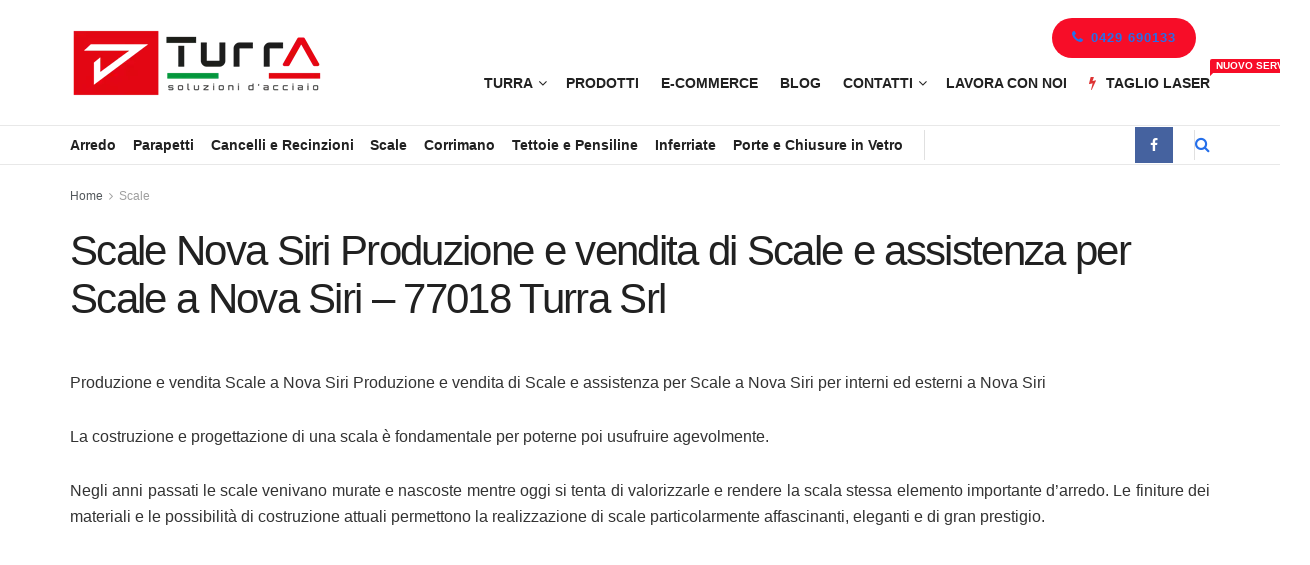

--- FILE ---
content_type: text/html; charset=UTF-8
request_url: https://turra.srl/scale/scale-nova-siri-produzione-e-vendita-di-scale-e-assistenza-per-scale-a-nova-siri-77018-turra-armando.html
body_size: 34829
content:
<!doctype html>
<!--[if lt IE 7]><html class="no-js lt-ie9 lt-ie8 lt-ie7" lang="it-IT"> <![endif]-->
<!--[if IE 7]><html class="no-js lt-ie9 lt-ie8" lang="it-IT"> <![endif]-->
<!--[if IE 8]><html class="no-js lt-ie9" lang="it-IT"> <![endif]-->
<!--[if IE 9]><html class="no-js lt-ie10" lang="it-IT"> <![endif]-->
<!--[if gt IE 8]><!--><html class="no-js" lang="it-IT"> <!--<![endif]--><head><link data-optimized="2" rel="stylesheet" href="https://turra.srl/wp-content/litespeed/css/e8fc60268453616c87b5f35e7f99b7cc.css?ver=05de5" /><script data-no-optimize="1">var litespeed_docref=sessionStorage.getItem("litespeed_docref");litespeed_docref&&(Object.defineProperty(document,"referrer",{get:function(){return litespeed_docref}}),sessionStorage.removeItem("litespeed_docref"));</script> <meta http-equiv="Content-Type" content="text/html; charset=UTF-8" /><meta name='viewport' content='width=device-width, initial-scale=1, user-scalable=yes' /><link rel="profile" href="http://gmpg.org/xfn/11" /><link rel="pingback" href="https://turra.srl/xmlrpc.php" /><meta name='robots' content='index, follow, max-image-preview:large, max-snippet:-1, max-video-preview:-1' /><meta property="og:type" content="article"><meta property="og:title" content="Scale Nova Siri Produzione e vendita di  Scale e assistenza  per Scale a Nova Siri &amp;#8211; 77018 Turra Srl"><meta property="og:site_name" content="Turra Lavorazione e Commercio Inox Ferro Alluminio"><meta property="og:description" content="Produzione e vendita Scale a Nova Siri Produzione e vendita di Scale e assistenza per Scale a Nova Siri per"><meta property="og:url" content="https://turra.srl/scale/scale-nova-siri-produzione-e-vendita-di-scale-e-assistenza-per-scale-a-nova-siri-77018-turra-armando.html"><meta property="og:locale" content="it_IT"><meta property="article:published_time" content="2014-12-31T11:45:54+00:00"><meta property="article:modified_time" content="2014-12-31T11:45:54+00:00"><meta property="article:section" content="Scale"><meta name="twitter:card" content="summary_large_image"><meta name="twitter:title" content="Scale Nova Siri Produzione e vendita di  Scale e assistenza  per Scale a Nova Siri &#8211; 77018 Turra Srl"><meta name="twitter:description" content="Produzione e vendita Scale a Nova Siri Produzione e vendita di Scale e assistenza per Scale a Nova Siri per"><meta name="twitter:url" content="https://turra.srl/scale/scale-nova-siri-produzione-e-vendita-di-scale-e-assistenza-per-scale-a-nova-siri-77018-turra-armando.html"><meta name="twitter:site" content=""> <script type="litespeed/javascript">var jnews_ajax_url='/?ajax-request=jnews'</script> <script type="litespeed/javascript">window.jnews=window.jnews||{},window.jnews.library=window.jnews.library||{},window.jnews.library=function(){"use strict";var e=this;e.win=window,e.doc=document,e.noop=function(){},e.globalBody=e.doc.getElementsByTagName("body")[0],e.globalBody=e.globalBody?e.globalBody:e.doc,e.win.jnewsDataStorage=e.win.jnewsDataStorage||{_storage:new WeakMap,put:function(e,t,n){this._storage.has(e)||this._storage.set(e,new Map),this._storage.get(e).set(t,n)},get:function(e,t){return this._storage.get(e).get(t)},has:function(e,t){return this._storage.has(e)&&this._storage.get(e).has(t)},remove:function(e,t){var n=this._storage.get(e).delete(t);return 0===!this._storage.get(e).size&&this._storage.delete(e),n}},e.windowWidth=function(){return e.win.innerWidth||e.docEl.clientWidth||e.globalBody.clientWidth},e.windowHeight=function(){return e.win.innerHeight||e.docEl.clientHeight||e.globalBody.clientHeight},e.requestAnimationFrame=e.win.requestAnimationFrame||e.win.webkitRequestAnimationFrame||e.win.mozRequestAnimationFrame||e.win.msRequestAnimationFrame||window.oRequestAnimationFrame||function(e){return setTimeout(e,1e3/60)},e.cancelAnimationFrame=e.win.cancelAnimationFrame||e.win.webkitCancelAnimationFrame||e.win.webkitCancelRequestAnimationFrame||e.win.mozCancelAnimationFrame||e.win.msCancelRequestAnimationFrame||e.win.oCancelRequestAnimationFrame||function(e){clearTimeout(e)},e.classListSupport="classList"in document.createElement("_"),e.hasClass=e.classListSupport?function(e,t){return e.classList.contains(t)}:function(e,t){return e.className.indexOf(t)>=0},e.addClass=e.classListSupport?function(t,n){e.hasClass(t,n)||t.classList.add(n)}:function(t,n){e.hasClass(t,n)||(t.className+=" "+n)},e.removeClass=e.classListSupport?function(t,n){e.hasClass(t,n)&&t.classList.remove(n)}:function(t,n){e.hasClass(t,n)&&(t.className=t.className.replace(n,""))},e.objKeys=function(e){var t=[];for(var n in e)Object.prototype.hasOwnProperty.call(e,n)&&t.push(n);return t},e.isObjectSame=function(e,t){var n=!0;return JSON.stringify(e)!==JSON.stringify(t)&&(n=!1),n},e.extend=function(){for(var e,t,n,o=arguments[0]||{},i=1,a=arguments.length;i<a;i++)if(null!==(e=arguments[i]))for(t in e)o!==(n=e[t])&&void 0!==n&&(o[t]=n);return o},e.dataStorage=e.win.jnewsDataStorage,e.isVisible=function(e){return 0!==e.offsetWidth&&0!==e.offsetHeight||e.getBoundingClientRect().length},e.getHeight=function(e){return e.offsetHeight||e.clientHeight||e.getBoundingClientRect().height},e.getWidth=function(e){return e.offsetWidth||e.clientWidth||e.getBoundingClientRect().width},e.supportsPassive=!1;try{var t=Object.defineProperty({},"passive",{get:function(){e.supportsPassive=!0}});"createEvent"in e.doc?e.win.addEventListener("test",null,t):"fireEvent"in e.doc&&e.win.attachEvent("test",null)}catch(e){}e.passiveOption=!!e.supportsPassive&&{passive:!0},e.setStorage=function(e,t){e="jnews-"+e;var n={expired:Math.floor(((new Date).getTime()+432e5)/1e3)};t=Object.assign(n,t);localStorage.setItem(e,JSON.stringify(t))},e.getStorage=function(e){e="jnews-"+e;var t=localStorage.getItem(e);return null!==t&&0<t.length?JSON.parse(localStorage.getItem(e)):{}},e.expiredStorage=function(){var t,n="jnews-";for(var o in localStorage)o.indexOf(n)>-1&&"undefined"!==(t=e.getStorage(o.replace(n,""))).expired&&t.expired<Math.floor((new Date).getTime()/1e3)&&localStorage.removeItem(o)},e.addEvents=function(t,n,o){for(var i in n){var a=["touchstart","touchmove"].indexOf(i)>=0&&!o&&e.passiveOption;"createEvent"in e.doc?t.addEventListener(i,n[i],a):"fireEvent"in e.doc&&t.attachEvent("on"+i,n[i])}},e.removeEvents=function(t,n){for(var o in n)"createEvent"in e.doc?t.removeEventListener(o,n[o]):"fireEvent"in e.doc&&t.detachEvent("on"+o,n[o])},e.triggerEvents=function(t,n,o){var i;o=o||{detail:null};return"createEvent"in e.doc?(!(i=e.doc.createEvent("CustomEvent")||new CustomEvent(n)).initCustomEvent||i.initCustomEvent(n,!0,!1,o),void t.dispatchEvent(i)):"fireEvent"in e.doc?((i=e.doc.createEventObject()).eventType=n,void t.fireEvent("on"+i.eventType,i)):void 0},e.getParents=function(t,n){void 0===n&&(n=e.doc);for(var o=[],i=t.parentNode,a=!1;!a;)if(i){var r=i;r.querySelectorAll(n).length?a=!0:(o.push(r),i=r.parentNode)}else o=[],a=!0;return o},e.forEach=function(e,t,n){for(var o=0,i=e.length;o<i;o++)t.call(n,e[o],o)},e.getText=function(e){return e.innerText||e.textContent},e.setText=function(e,t){var n="object"==typeof t?t.innerText||t.textContent:t;e.innerText&&(e.innerText=n),e.textContent&&(e.textContent=n)},e.httpBuildQuery=function(t){return e.objKeys(t).reduce(function t(n){var o=arguments.length>1&&void 0!==arguments[1]?arguments[1]:null;return function(i,a){var r=n[a];a=encodeURIComponent(a);var s=o?"".concat(o,"[").concat(a,"]"):a;return null==r||"function"==typeof r?(i.push("".concat(s,"=")),i):["number","boolean","string"].includes(typeof r)?(i.push("".concat(s,"=").concat(encodeURIComponent(r))),i):(i.push(e.objKeys(r).reduce(t(r,s),[]).join("&")),i)}}(t),[]).join("&")},e.get=function(t,n,o,i){return o="function"==typeof o?o:e.noop,e.ajax("GET",t,n,o,i)},e.post=function(t,n,o,i){return o="function"==typeof o?o:e.noop,e.ajax("POST",t,n,o,i)},e.ajax=function(t,n,o,i,a){var r=new XMLHttpRequest,s=n,c=e.httpBuildQuery(o);if(t=-1!=["GET","POST"].indexOf(t)?t:"GET",r.open(t,s+("GET"==t?"?"+c:""),!0),"POST"==t&&r.setRequestHeader("Content-type","application/x-www-form-urlencoded"),r.setRequestHeader("X-Requested-With","XMLHttpRequest"),r.onreadystatechange=function(){4===r.readyState&&200<=r.status&&300>r.status&&"function"==typeof i&&i.call(void 0,r.response)},void 0!==a&&!a){return{xhr:r,send:function(){r.send("POST"==t?c:null)}}}return r.send("POST"==t?c:null),{xhr:r}},e.scrollTo=function(t,n,o){function i(e,t,n){this.start=this.position(),this.change=e-this.start,this.currentTime=0,this.increment=20,this.duration=void 0===n?500:n,this.callback=t,this.finish=!1,this.animateScroll()}return Math.easeInOutQuad=function(e,t,n,o){return(e/=o/2)<1?n/2*e*e+t:-n/2*(--e*(e-2)-1)+t},i.prototype.stop=function(){this.finish=!0},i.prototype.move=function(t){e.doc.documentElement.scrollTop=t,e.globalBody.parentNode.scrollTop=t,e.globalBody.scrollTop=t},i.prototype.position=function(){return e.doc.documentElement.scrollTop||e.globalBody.parentNode.scrollTop||e.globalBody.scrollTop},i.prototype.animateScroll=function(){this.currentTime+=this.increment;var t=Math.easeInOutQuad(this.currentTime,this.start,this.change,this.duration);this.move(t),this.currentTime<this.duration&&!this.finish?e.requestAnimationFrame.call(e.win,this.animateScroll.bind(this)):this.callback&&"function"==typeof this.callback&&this.callback()},new i(t,n,o)},e.unwrap=function(t){var n,o=t;e.forEach(t,(function(e,t){n?n+=e:n=e})),o.replaceWith(n)},e.performance={start:function(e){performance.mark(e+"Start")},stop:function(e){performance.mark(e+"End"),performance.measure(e,e+"Start",e+"End")}},e.fps=function(){var t=0,n=0,o=0;!function(){var i=t=0,a=0,r=0,s=document.getElementById("fpsTable"),c=function(t){void 0===document.getElementsByTagName("body")[0]?e.requestAnimationFrame.call(e.win,(function(){c(t)})):document.getElementsByTagName("body")[0].appendChild(t)};null===s&&((s=document.createElement("div")).style.position="fixed",s.style.top="120px",s.style.left="10px",s.style.width="100px",s.style.height="20px",s.style.border="1px solid black",s.style.fontSize="11px",s.style.zIndex="100000",s.style.backgroundColor="white",s.id="fpsTable",c(s));var l=function(){o++,n=Date.now(),(a=(o/(r=(n-t)/1e3)).toPrecision(2))!=i&&(i=a,s.innerHTML=i+"fps"),1<r&&(t=n,o=0),e.requestAnimationFrame.call(e.win,l)};l()}()},e.instr=function(e,t){for(var n=0;n<t.length;n++)if(-1!==e.toLowerCase().indexOf(t[n].toLowerCase()))return!0},e.winLoad=function(t,n){function o(o){if("complete"===e.doc.readyState||"interactive"===e.doc.readyState)return!o||n?setTimeout(t,n||1):t(o),1}o()||e.addEvents(e.win,{load:o})},e.docReady=function(t,n){function o(o){if("complete"===e.doc.readyState||"interactive"===e.doc.readyState)return!o||n?setTimeout(t,n||1):t(o),1}o()||e.addEvents(e.doc,{DOMContentLiteSpeedLoaded:o})},e.fireOnce=function(){e.docReady((function(){e.assets=e.assets||[],e.assets.length&&(e.boot(),e.load_assets())}),50)},e.boot=function(){e.length&&e.doc.querySelectorAll("style[media]").forEach((function(e){"not all"==e.getAttribute("media")&&e.removeAttribute("media")}))},e.create_js=function(t,n){var o=e.doc.createElement("script");switch(o.setAttribute("src",t),n){case"defer":o.setAttribute("defer",!0);break;case"async":o.setAttribute("async",!0);break;case"deferasync":o.setAttribute("defer",!0),o.setAttribute("async",!0)}e.globalBody.appendChild(o)},e.load_assets=function(){"object"==typeof e.assets&&e.forEach(e.assets.slice(0),(function(t,n){var o="";t.defer&&(o+="defer"),t.async&&(o+="async"),e.create_js(t.url,o);var i=e.assets.indexOf(t);i>-1&&e.assets.splice(i,1)})),e.assets=jnewsoption.au_scripts=window.jnewsads=[]},e.setCookie=function(e,t,n){var o="";if(n){var i=new Date;i.setTime(i.getTime()+24*n*60*60*1e3),o="; expires="+i.toUTCString()}document.cookie=e+"="+(t||"")+o+"; path=/"},e.getCookie=function(e){for(var t=e+"=",n=document.cookie.split(";"),o=0;o<n.length;o++){for(var i=n[o];" "==i.charAt(0);)i=i.substring(1,i.length);if(0==i.indexOf(t))return i.substring(t.length,i.length)}return null},e.eraseCookie=function(e){document.cookie=e+"=; Path=/; Expires=Thu, 01 Jan 1970 00:00:01 GMT;"},e.docReady((function(){e.globalBody=e.globalBody==e.doc?e.doc.getElementsByTagName("body")[0]:e.globalBody,e.globalBody=e.globalBody?e.globalBody:e.doc})),e.winLoad((function(){e.winLoad((function(){var t=!1;if(void 0!==window.jnewsadmin)if(void 0!==window.file_version_checker){var n=e.objKeys(window.file_version_checker);n.length?n.forEach((function(e){t||"10.0.4"===window.file_version_checker[e]||(t=!0)})):t=!0}else t=!0;t&&(window.jnewsHelper.getMessage(),window.jnewsHelper.getNotice())}),2500)}))},window.jnews.library=new window.jnews.library</script> <title>Scale Nova Siri Produzione e vendita di Scale e assistenza per Scale a Nova Siri - 77018 Turra Srl - Turra Lavorazione e Commercio Inox Ferro Alluminio</title><meta name="description" content="Produzione e vendita Scale a Nova Siri Produzione e vendita di Scale e assistenza per Scale a Nova Siri per interni ed esterni a Nova Siri" /><link rel="canonical" href="https://www.turra.srl/scale/scale-nova-siri-produzione-e-vendita-di-scale-e-assistenza-per-scale-a-nova-siri-77018-turra-armando.html" /><meta property="og:locale" content="it_IT" /><meta property="og:type" content="article" /><meta property="og:title" content="Scale Nova Siri Produzione e vendita di Scale e assistenza per Scale a Nova Siri - 77018 Turra Srl" /><meta property="og:description" content="Produzione e vendita Scale a Nova Siri Produzione e vendita di Scale e assistenza per Scale a Nova Siri per interni ed esterni a Nova Siri" /><meta property="og:url" content="https://www.turra.srl/scale/scale-nova-siri-produzione-e-vendita-di-scale-e-assistenza-per-scale-a-nova-siri-77018-turra-armando.html" /><meta property="og:site_name" content="Turra Lavorazione e Commercio Inox Ferro Alluminio" /><meta property="article:publisher" content="https://www.facebook.com/Turra.srl/" /><meta property="article:published_time" content="2014-12-31T11:45:54+00:00" /><meta property="og:image" content="https://turra.srl/wp-content/uploads/2025/02/turra2.png" /><meta property="og:image:width" content="2000" /><meta property="og:image:height" content="1000" /><meta property="og:image:type" content="image/png" /><meta name="author" content="Turra" /><meta name="twitter:card" content="summary_large_image" /><meta name="twitter:label1" content="Scritto da" /><meta name="twitter:data1" content="Turra" /><meta name="twitter:label2" content="Tempo di lettura stimato" /><meta name="twitter:data2" content="4 minuti" /> <script type="application/ld+json" class="yoast-schema-graph">{"@context":"https://schema.org","@graph":[{"@type":"Article","@id":"https://www.turra.srl/scale/scale-nova-siri-produzione-e-vendita-di-scale-e-assistenza-per-scale-a-nova-siri-77018-turra-armando.html#article","isPartOf":{"@id":"https://www.turra.srl/scale/scale-nova-siri-produzione-e-vendita-di-scale-e-assistenza-per-scale-a-nova-siri-77018-turra-armando.html"},"author":{"name":"Turra","@id":"https://turra.srl/#/schema/person/eedc6e1584e6053ce77b70a6f72b60ec"},"headline":"Scale Nova Siri Produzione e vendita di Scale e assistenza per Scale a Nova Siri &#8211; 77018 Turra Srl","datePublished":"2014-12-31T11:45:54+00:00","mainEntityOfPage":{"@id":"https://www.turra.srl/scale/scale-nova-siri-produzione-e-vendita-di-scale-e-assistenza-per-scale-a-nova-siri-77018-turra-armando.html"},"wordCount":725,"commentCount":0,"publisher":{"@id":"https://turra.srl/#organization"},"articleSection":["Scale"],"inLanguage":"it-IT"},{"@type":"WebPage","@id":"https://www.turra.srl/scale/scale-nova-siri-produzione-e-vendita-di-scale-e-assistenza-per-scale-a-nova-siri-77018-turra-armando.html","url":"https://www.turra.srl/scale/scale-nova-siri-produzione-e-vendita-di-scale-e-assistenza-per-scale-a-nova-siri-77018-turra-armando.html","name":"Scale Nova Siri Produzione e vendita di Scale e assistenza per Scale a Nova Siri - 77018 Turra Srl - Turra Lavorazione e Commercio Inox Ferro Alluminio","isPartOf":{"@id":"https://turra.srl/#website"},"datePublished":"2014-12-31T11:45:54+00:00","description":"Produzione e vendita Scale a Nova Siri Produzione e vendita di Scale e assistenza per Scale a Nova Siri per interni ed esterni a Nova Siri","breadcrumb":{"@id":"https://www.turra.srl/scale/scale-nova-siri-produzione-e-vendita-di-scale-e-assistenza-per-scale-a-nova-siri-77018-turra-armando.html#breadcrumb"},"inLanguage":"it-IT","potentialAction":[{"@type":"ReadAction","target":["https://www.turra.srl/scale/scale-nova-siri-produzione-e-vendita-di-scale-e-assistenza-per-scale-a-nova-siri-77018-turra-armando.html"]}]},{"@type":"BreadcrumbList","@id":"https://www.turra.srl/scale/scale-nova-siri-produzione-e-vendita-di-scale-e-assistenza-per-scale-a-nova-siri-77018-turra-armando.html#breadcrumb","itemListElement":[{"@type":"ListItem","position":1,"name":"Home","item":"https://turra.srl/"},{"@type":"ListItem","position":2,"name":"Scale Nova Siri Produzione e vendita di Scale e assistenza per Scale a Nova Siri &#8211; 77018 Turra Srl"}]},{"@type":"WebSite","@id":"https://turra.srl/#website","url":"https://turra.srl/","name":"Turra Lavorazione e Commercio Inox Ferro Alluminio","description":"Lavorazione e Commercio Inox Ferro Alluminio","publisher":{"@id":"https://turra.srl/#organization"},"potentialAction":[{"@type":"SearchAction","target":{"@type":"EntryPoint","urlTemplate":"https://turra.srl/?s={search_term_string}"},"query-input":{"@type":"PropertyValueSpecification","valueRequired":true,"valueName":"search_term_string"}}],"inLanguage":"it-IT"},{"@type":"Organization","@id":"https://turra.srl/#organization","name":"Turra Srl","url":"https://turra.srl/","logo":{"@type":"ImageObject","inLanguage":"it-IT","@id":"https://turra.srl/#/schema/logo/image/","url":"https://turra.srl/wp-content/uploads/2025/02/turra-q.jpg","contentUrl":"https://turra.srl/wp-content/uploads/2025/02/turra-q.jpg","width":553,"height":553,"caption":"Turra Srl"},"image":{"@id":"https://turra.srl/#/schema/logo/image/"},"sameAs":["https://www.facebook.com/Turra.srl/"]},{"@type":"Person","@id":"https://turra.srl/#/schema/person/eedc6e1584e6053ce77b70a6f72b60ec","name":"Turra","image":{"@type":"ImageObject","inLanguage":"it-IT","@id":"https://turra.srl/#/schema/person/image/","url":"https://turra.srl/wp-content/litespeed/avatar/625643b61c4d5e5bc91478c016b4220d.jpg?ver=1769585661","contentUrl":"https://turra.srl/wp-content/litespeed/avatar/625643b61c4d5e5bc91478c016b4220d.jpg?ver=1769585661","caption":"Turra"}}]}</script> <link rel="alternate" type="application/rss+xml" title="Turra Lavorazione e Commercio Inox Ferro Alluminio &raquo; Feed" href="https://turra.srl/feed" /><style id='wp-img-auto-sizes-contain-inline-css' type='text/css'>img:is([sizes=auto i],[sizes^="auto," i]){contain-intrinsic-size:3000px 1500px}
/*# sourceURL=wp-img-auto-sizes-contain-inline-css */</style><style id='wp-block-library-inline-css' type='text/css'>:root{--wp-block-synced-color:#7a00df;--wp-block-synced-color--rgb:122,0,223;--wp-bound-block-color:var(--wp-block-synced-color);--wp-editor-canvas-background:#ddd;--wp-admin-theme-color:#007cba;--wp-admin-theme-color--rgb:0,124,186;--wp-admin-theme-color-darker-10:#006ba1;--wp-admin-theme-color-darker-10--rgb:0,107,160.5;--wp-admin-theme-color-darker-20:#005a87;--wp-admin-theme-color-darker-20--rgb:0,90,135;--wp-admin-border-width-focus:2px}@media (min-resolution:192dpi){:root{--wp-admin-border-width-focus:1.5px}}.wp-element-button{cursor:pointer}:root .has-very-light-gray-background-color{background-color:#eee}:root .has-very-dark-gray-background-color{background-color:#313131}:root .has-very-light-gray-color{color:#eee}:root .has-very-dark-gray-color{color:#313131}:root .has-vivid-green-cyan-to-vivid-cyan-blue-gradient-background{background:linear-gradient(135deg,#00d084,#0693e3)}:root .has-purple-crush-gradient-background{background:linear-gradient(135deg,#34e2e4,#4721fb 50%,#ab1dfe)}:root .has-hazy-dawn-gradient-background{background:linear-gradient(135deg,#faaca8,#dad0ec)}:root .has-subdued-olive-gradient-background{background:linear-gradient(135deg,#fafae1,#67a671)}:root .has-atomic-cream-gradient-background{background:linear-gradient(135deg,#fdd79a,#004a59)}:root .has-nightshade-gradient-background{background:linear-gradient(135deg,#330968,#31cdcf)}:root .has-midnight-gradient-background{background:linear-gradient(135deg,#020381,#2874fc)}:root{--wp--preset--font-size--normal:16px;--wp--preset--font-size--huge:42px}.has-regular-font-size{font-size:1em}.has-larger-font-size{font-size:2.625em}.has-normal-font-size{font-size:var(--wp--preset--font-size--normal)}.has-huge-font-size{font-size:var(--wp--preset--font-size--huge)}.has-text-align-center{text-align:center}.has-text-align-left{text-align:left}.has-text-align-right{text-align:right}.has-fit-text{white-space:nowrap!important}#end-resizable-editor-section{display:none}.aligncenter{clear:both}.items-justified-left{justify-content:flex-start}.items-justified-center{justify-content:center}.items-justified-right{justify-content:flex-end}.items-justified-space-between{justify-content:space-between}.screen-reader-text{border:0;clip-path:inset(50%);height:1px;margin:-1px;overflow:hidden;padding:0;position:absolute;width:1px;word-wrap:normal!important}.screen-reader-text:focus{background-color:#ddd;clip-path:none;color:#444;display:block;font-size:1em;height:auto;left:5px;line-height:normal;padding:15px 23px 14px;text-decoration:none;top:5px;width:auto;z-index:100000}html :where(.has-border-color){border-style:solid}html :where([style*=border-top-color]){border-top-style:solid}html :where([style*=border-right-color]){border-right-style:solid}html :where([style*=border-bottom-color]){border-bottom-style:solid}html :where([style*=border-left-color]){border-left-style:solid}html :where([style*=border-width]){border-style:solid}html :where([style*=border-top-width]){border-top-style:solid}html :where([style*=border-right-width]){border-right-style:solid}html :where([style*=border-bottom-width]){border-bottom-style:solid}html :where([style*=border-left-width]){border-left-style:solid}html :where(img[class*=wp-image-]){height:auto;max-width:100%}:where(figure){margin:0 0 1em}html :where(.is-position-sticky){--wp-admin--admin-bar--position-offset:var(--wp-admin--admin-bar--height,0px)}@media screen and (max-width:600px){html :where(.is-position-sticky){--wp-admin--admin-bar--position-offset:0px}}

/*# sourceURL=wp-block-library-inline-css */</style><style id='wp-block-latest-posts-inline-css' type='text/css'>.wp-block-latest-posts{box-sizing:border-box}.wp-block-latest-posts.alignleft{margin-right:2em}.wp-block-latest-posts.alignright{margin-left:2em}.wp-block-latest-posts.wp-block-latest-posts__list{list-style:none}.wp-block-latest-posts.wp-block-latest-posts__list li{clear:both;overflow-wrap:break-word}.wp-block-latest-posts.is-grid{display:flex;flex-wrap:wrap}.wp-block-latest-posts.is-grid li{margin:0 1.25em 1.25em 0;width:100%}@media (min-width:600px){.wp-block-latest-posts.columns-2 li{width:calc(50% - .625em)}.wp-block-latest-posts.columns-2 li:nth-child(2n){margin-right:0}.wp-block-latest-posts.columns-3 li{width:calc(33.33333% - .83333em)}.wp-block-latest-posts.columns-3 li:nth-child(3n){margin-right:0}.wp-block-latest-posts.columns-4 li{width:calc(25% - .9375em)}.wp-block-latest-posts.columns-4 li:nth-child(4n){margin-right:0}.wp-block-latest-posts.columns-5 li{width:calc(20% - 1em)}.wp-block-latest-posts.columns-5 li:nth-child(5n){margin-right:0}.wp-block-latest-posts.columns-6 li{width:calc(16.66667% - 1.04167em)}.wp-block-latest-posts.columns-6 li:nth-child(6n){margin-right:0}}:root :where(.wp-block-latest-posts.is-grid){padding:0}:root :where(.wp-block-latest-posts.wp-block-latest-posts__list){padding-left:0}.wp-block-latest-posts__post-author,.wp-block-latest-posts__post-date{display:block;font-size:.8125em}.wp-block-latest-posts__post-excerpt,.wp-block-latest-posts__post-full-content{margin-bottom:1em;margin-top:.5em}.wp-block-latest-posts__featured-image a{display:inline-block}.wp-block-latest-posts__featured-image img{height:auto;max-width:100%;width:auto}.wp-block-latest-posts__featured-image.alignleft{float:left;margin-right:1em}.wp-block-latest-posts__featured-image.alignright{float:right;margin-left:1em}.wp-block-latest-posts__featured-image.aligncenter{margin-bottom:1em;text-align:center}
/*# sourceURL=https://turra.srl/wp-includes/blocks/latest-posts/style.min.css */</style><style id='global-styles-inline-css' type='text/css'>:root{--wp--preset--aspect-ratio--square: 1;--wp--preset--aspect-ratio--4-3: 4/3;--wp--preset--aspect-ratio--3-4: 3/4;--wp--preset--aspect-ratio--3-2: 3/2;--wp--preset--aspect-ratio--2-3: 2/3;--wp--preset--aspect-ratio--16-9: 16/9;--wp--preset--aspect-ratio--9-16: 9/16;--wp--preset--color--black: #000000;--wp--preset--color--cyan-bluish-gray: #abb8c3;--wp--preset--color--white: #ffffff;--wp--preset--color--pale-pink: #f78da7;--wp--preset--color--vivid-red: #cf2e2e;--wp--preset--color--luminous-vivid-orange: #ff6900;--wp--preset--color--luminous-vivid-amber: #fcb900;--wp--preset--color--light-green-cyan: #7bdcb5;--wp--preset--color--vivid-green-cyan: #00d084;--wp--preset--color--pale-cyan-blue: #8ed1fc;--wp--preset--color--vivid-cyan-blue: #0693e3;--wp--preset--color--vivid-purple: #9b51e0;--wp--preset--gradient--vivid-cyan-blue-to-vivid-purple: linear-gradient(135deg,rgb(6,147,227) 0%,rgb(155,81,224) 100%);--wp--preset--gradient--light-green-cyan-to-vivid-green-cyan: linear-gradient(135deg,rgb(122,220,180) 0%,rgb(0,208,130) 100%);--wp--preset--gradient--luminous-vivid-amber-to-luminous-vivid-orange: linear-gradient(135deg,rgb(252,185,0) 0%,rgb(255,105,0) 100%);--wp--preset--gradient--luminous-vivid-orange-to-vivid-red: linear-gradient(135deg,rgb(255,105,0) 0%,rgb(207,46,46) 100%);--wp--preset--gradient--very-light-gray-to-cyan-bluish-gray: linear-gradient(135deg,rgb(238,238,238) 0%,rgb(169,184,195) 100%);--wp--preset--gradient--cool-to-warm-spectrum: linear-gradient(135deg,rgb(74,234,220) 0%,rgb(151,120,209) 20%,rgb(207,42,186) 40%,rgb(238,44,130) 60%,rgb(251,105,98) 80%,rgb(254,248,76) 100%);--wp--preset--gradient--blush-light-purple: linear-gradient(135deg,rgb(255,206,236) 0%,rgb(152,150,240) 100%);--wp--preset--gradient--blush-bordeaux: linear-gradient(135deg,rgb(254,205,165) 0%,rgb(254,45,45) 50%,rgb(107,0,62) 100%);--wp--preset--gradient--luminous-dusk: linear-gradient(135deg,rgb(255,203,112) 0%,rgb(199,81,192) 50%,rgb(65,88,208) 100%);--wp--preset--gradient--pale-ocean: linear-gradient(135deg,rgb(255,245,203) 0%,rgb(182,227,212) 50%,rgb(51,167,181) 100%);--wp--preset--gradient--electric-grass: linear-gradient(135deg,rgb(202,248,128) 0%,rgb(113,206,126) 100%);--wp--preset--gradient--midnight: linear-gradient(135deg,rgb(2,3,129) 0%,rgb(40,116,252) 100%);--wp--preset--font-size--small: 13px;--wp--preset--font-size--medium: 20px;--wp--preset--font-size--large: 36px;--wp--preset--font-size--x-large: 42px;--wp--preset--spacing--20: 0.44rem;--wp--preset--spacing--30: 0.67rem;--wp--preset--spacing--40: 1rem;--wp--preset--spacing--50: 1.5rem;--wp--preset--spacing--60: 2.25rem;--wp--preset--spacing--70: 3.38rem;--wp--preset--spacing--80: 5.06rem;--wp--preset--shadow--natural: 6px 6px 9px rgba(0, 0, 0, 0.2);--wp--preset--shadow--deep: 12px 12px 50px rgba(0, 0, 0, 0.4);--wp--preset--shadow--sharp: 6px 6px 0px rgba(0, 0, 0, 0.2);--wp--preset--shadow--outlined: 6px 6px 0px -3px rgb(255, 255, 255), 6px 6px rgb(0, 0, 0);--wp--preset--shadow--crisp: 6px 6px 0px rgb(0, 0, 0);}:where(.is-layout-flex){gap: 0.5em;}:where(.is-layout-grid){gap: 0.5em;}body .is-layout-flex{display: flex;}.is-layout-flex{flex-wrap: wrap;align-items: center;}.is-layout-flex > :is(*, div){margin: 0;}body .is-layout-grid{display: grid;}.is-layout-grid > :is(*, div){margin: 0;}:where(.wp-block-columns.is-layout-flex){gap: 2em;}:where(.wp-block-columns.is-layout-grid){gap: 2em;}:where(.wp-block-post-template.is-layout-flex){gap: 1.25em;}:where(.wp-block-post-template.is-layout-grid){gap: 1.25em;}.has-black-color{color: var(--wp--preset--color--black) !important;}.has-cyan-bluish-gray-color{color: var(--wp--preset--color--cyan-bluish-gray) !important;}.has-white-color{color: var(--wp--preset--color--white) !important;}.has-pale-pink-color{color: var(--wp--preset--color--pale-pink) !important;}.has-vivid-red-color{color: var(--wp--preset--color--vivid-red) !important;}.has-luminous-vivid-orange-color{color: var(--wp--preset--color--luminous-vivid-orange) !important;}.has-luminous-vivid-amber-color{color: var(--wp--preset--color--luminous-vivid-amber) !important;}.has-light-green-cyan-color{color: var(--wp--preset--color--light-green-cyan) !important;}.has-vivid-green-cyan-color{color: var(--wp--preset--color--vivid-green-cyan) !important;}.has-pale-cyan-blue-color{color: var(--wp--preset--color--pale-cyan-blue) !important;}.has-vivid-cyan-blue-color{color: var(--wp--preset--color--vivid-cyan-blue) !important;}.has-vivid-purple-color{color: var(--wp--preset--color--vivid-purple) !important;}.has-black-background-color{background-color: var(--wp--preset--color--black) !important;}.has-cyan-bluish-gray-background-color{background-color: var(--wp--preset--color--cyan-bluish-gray) !important;}.has-white-background-color{background-color: var(--wp--preset--color--white) !important;}.has-pale-pink-background-color{background-color: var(--wp--preset--color--pale-pink) !important;}.has-vivid-red-background-color{background-color: var(--wp--preset--color--vivid-red) !important;}.has-luminous-vivid-orange-background-color{background-color: var(--wp--preset--color--luminous-vivid-orange) !important;}.has-luminous-vivid-amber-background-color{background-color: var(--wp--preset--color--luminous-vivid-amber) !important;}.has-light-green-cyan-background-color{background-color: var(--wp--preset--color--light-green-cyan) !important;}.has-vivid-green-cyan-background-color{background-color: var(--wp--preset--color--vivid-green-cyan) !important;}.has-pale-cyan-blue-background-color{background-color: var(--wp--preset--color--pale-cyan-blue) !important;}.has-vivid-cyan-blue-background-color{background-color: var(--wp--preset--color--vivid-cyan-blue) !important;}.has-vivid-purple-background-color{background-color: var(--wp--preset--color--vivid-purple) !important;}.has-black-border-color{border-color: var(--wp--preset--color--black) !important;}.has-cyan-bluish-gray-border-color{border-color: var(--wp--preset--color--cyan-bluish-gray) !important;}.has-white-border-color{border-color: var(--wp--preset--color--white) !important;}.has-pale-pink-border-color{border-color: var(--wp--preset--color--pale-pink) !important;}.has-vivid-red-border-color{border-color: var(--wp--preset--color--vivid-red) !important;}.has-luminous-vivid-orange-border-color{border-color: var(--wp--preset--color--luminous-vivid-orange) !important;}.has-luminous-vivid-amber-border-color{border-color: var(--wp--preset--color--luminous-vivid-amber) !important;}.has-light-green-cyan-border-color{border-color: var(--wp--preset--color--light-green-cyan) !important;}.has-vivid-green-cyan-border-color{border-color: var(--wp--preset--color--vivid-green-cyan) !important;}.has-pale-cyan-blue-border-color{border-color: var(--wp--preset--color--pale-cyan-blue) !important;}.has-vivid-cyan-blue-border-color{border-color: var(--wp--preset--color--vivid-cyan-blue) !important;}.has-vivid-purple-border-color{border-color: var(--wp--preset--color--vivid-purple) !important;}.has-vivid-cyan-blue-to-vivid-purple-gradient-background{background: var(--wp--preset--gradient--vivid-cyan-blue-to-vivid-purple) !important;}.has-light-green-cyan-to-vivid-green-cyan-gradient-background{background: var(--wp--preset--gradient--light-green-cyan-to-vivid-green-cyan) !important;}.has-luminous-vivid-amber-to-luminous-vivid-orange-gradient-background{background: var(--wp--preset--gradient--luminous-vivid-amber-to-luminous-vivid-orange) !important;}.has-luminous-vivid-orange-to-vivid-red-gradient-background{background: var(--wp--preset--gradient--luminous-vivid-orange-to-vivid-red) !important;}.has-very-light-gray-to-cyan-bluish-gray-gradient-background{background: var(--wp--preset--gradient--very-light-gray-to-cyan-bluish-gray) !important;}.has-cool-to-warm-spectrum-gradient-background{background: var(--wp--preset--gradient--cool-to-warm-spectrum) !important;}.has-blush-light-purple-gradient-background{background: var(--wp--preset--gradient--blush-light-purple) !important;}.has-blush-bordeaux-gradient-background{background: var(--wp--preset--gradient--blush-bordeaux) !important;}.has-luminous-dusk-gradient-background{background: var(--wp--preset--gradient--luminous-dusk) !important;}.has-pale-ocean-gradient-background{background: var(--wp--preset--gradient--pale-ocean) !important;}.has-electric-grass-gradient-background{background: var(--wp--preset--gradient--electric-grass) !important;}.has-midnight-gradient-background{background: var(--wp--preset--gradient--midnight) !important;}.has-small-font-size{font-size: var(--wp--preset--font-size--small) !important;}.has-medium-font-size{font-size: var(--wp--preset--font-size--medium) !important;}.has-large-font-size{font-size: var(--wp--preset--font-size--large) !important;}.has-x-large-font-size{font-size: var(--wp--preset--font-size--x-large) !important;}
/*# sourceURL=global-styles-inline-css */</style><style id='classic-theme-styles-inline-css' type='text/css'>/*! This file is auto-generated */
.wp-block-button__link{color:#fff;background-color:#32373c;border-radius:9999px;box-shadow:none;text-decoration:none;padding:calc(.667em + 2px) calc(1.333em + 2px);font-size:1.125em}.wp-block-file__button{background:#32373c;color:#fff;text-decoration:none}
/*# sourceURL=/wp-includes/css/classic-themes.min.css */</style><style id='akismet-widget-style-inline-css' type='text/css'>.a-stats {
				--akismet-color-mid-green: #357b49;
				--akismet-color-white: #fff;
				--akismet-color-light-grey: #f6f7f7;

				max-width: 350px;
				width: auto;
			}

			.a-stats * {
				all: unset;
				box-sizing: border-box;
			}

			.a-stats strong {
				font-weight: 600;
			}

			.a-stats a.a-stats__link,
			.a-stats a.a-stats__link:visited,
			.a-stats a.a-stats__link:active {
				background: var(--akismet-color-mid-green);
				border: none;
				box-shadow: none;
				border-radius: 8px;
				color: var(--akismet-color-white);
				cursor: pointer;
				display: block;
				font-family: -apple-system, BlinkMacSystemFont, 'Segoe UI', 'Roboto', 'Oxygen-Sans', 'Ubuntu', 'Cantarell', 'Helvetica Neue', sans-serif;
				font-weight: 500;
				padding: 12px;
				text-align: center;
				text-decoration: none;
				transition: all 0.2s ease;
			}

			/* Extra specificity to deal with TwentyTwentyOne focus style */
			.widget .a-stats a.a-stats__link:focus {
				background: var(--akismet-color-mid-green);
				color: var(--akismet-color-white);
				text-decoration: none;
			}

			.a-stats a.a-stats__link:hover {
				filter: brightness(110%);
				box-shadow: 0 4px 12px rgba(0, 0, 0, 0.06), 0 0 2px rgba(0, 0, 0, 0.16);
			}

			.a-stats .count {
				color: var(--akismet-color-white);
				display: block;
				font-size: 1.5em;
				line-height: 1.4;
				padding: 0 13px;
				white-space: nowrap;
			}
		
/*# sourceURL=akismet-widget-style-inline-css */</style> <script type="litespeed/javascript" data-src="https://turra.srl/wp-includes/js/jquery/jquery.min.js" id="jquery-core-js"></script> <script id="bwg_frontend-js-extra" type="litespeed/javascript">var bwg_objectsL10n={"bwg_field_required":"il campo \u00e8 obbligatiorio.","bwg_mail_validation":"Questo non \u00e8 un indirizzo e-mail valido.","bwg_search_result":"Non ci sono immagini corrispondenti alla tua ricerca.","bwg_select_tag":"Select Tag","bwg_order_by":"Order By","bwg_search":"Cerca","bwg_show_ecommerce":"Show Ecommerce","bwg_hide_ecommerce":"Hide Ecommerce","bwg_show_comments":"Mostra i commenti","bwg_hide_comments":"Nascondi commenti","bwg_restore":"Ripristina","bwg_maximize":"Massimizzare","bwg_fullscreen":"A schermo intero","bwg_exit_fullscreen":"Uscita a schermo intero","bwg_search_tag":"SEARCH...","bwg_tag_no_match":"No tags found","bwg_all_tags_selected":"All tags selected","bwg_tags_selected":"tags selected","play":"Giocare","pause":"Pausa","is_pro":"1","bwg_play":"Giocare","bwg_pause":"Pausa","bwg_hide_info":"Nascondi informazioni","bwg_show_info":"Mostra info","bwg_hide_rating":"Nascondi valutazione","bwg_show_rating":"Mostra classificazione","ok":"Ok","cancel":"Annullare","select_all":"Select all","lazy_load":"0","lazy_loader":"https://turra.srl/wp-content/plugins/photo-gallery/images/ajax_loader.png","front_ajax":"0"}</script> <script></script><link rel="https://api.w.org/" href="https://turra.srl/wp-json/" /><link rel="alternate" title="JSON" type="application/json" href="https://turra.srl/wp-json/wp/v2/posts/53250" /><link rel="EditURI" type="application/rsd+xml" title="RSD" href="https://turra.srl/xmlrpc.php?rsd" /><link rel='shortlink' href='https://turra.srl/?p=53250' /><meta name="generator" content="Powered by WPBakery Page Builder - drag and drop page builder for WordPress."/><link rel="amphtml" href="https://turra.srl/scale/scale-nova-siri-produzione-e-vendita-di-scale-e-assistenza-per-scale-a-nova-siri-77018-turra-armando.html/amp"><meta name="generator" content="Powered by Slider Revolution 6.7.21 - responsive, Mobile-Friendly Slider Plugin for WordPress with comfortable drag and drop interface." /> <script type='application/ld+json'>{"@context":"http:\/\/schema.org","@type":"Organization","@id":"https:\/\/turra.srl\/#organization","url":"https:\/\/turra.srl\/","name":"","logo":{"@type":"ImageObject","url":""},"sameAs":["https:\/\/www.facebook.com\/Turra.srl"]}</script> <script type='application/ld+json'>{"@context":"http:\/\/schema.org","@type":"WebSite","@id":"https:\/\/turra.srl\/#website","url":"https:\/\/turra.srl\/","name":"","potentialAction":{"@type":"SearchAction","target":"https:\/\/turra.srl\/?s={search_term_string}","query-input":"required name=search_term_string"}}</script> <link rel="icon" href="https://turra.srl/wp-content/uploads/2022/01/cropped-icona-rossa-32x32.png" sizes="32x32" /><link rel="icon" href="https://turra.srl/wp-content/uploads/2022/01/cropped-icona-rossa-192x192.png" sizes="192x192" /><link rel="apple-touch-icon" href="https://turra.srl/wp-content/uploads/2022/01/cropped-icona-rossa-180x180.png" /><meta name="msapplication-TileImage" content="https://turra.srl/wp-content/uploads/2022/01/cropped-icona-rossa-270x270.png" /> <script type="litespeed/javascript">window.dataLayer=window.dataLayer||[];function gtag(){dataLayer.push(arguments)}
gtag('js',new Date());gtag('config','G-KNT3JDNX55')</script><script type="litespeed/javascript">function setREVStartSize(e){window.RSIW=window.RSIW===undefined?window.innerWidth:window.RSIW;window.RSIH=window.RSIH===undefined?window.innerHeight:window.RSIH;try{var pw=document.getElementById(e.c).parentNode.offsetWidth,newh;pw=pw===0||isNaN(pw)||(e.l=="fullwidth"||e.layout=="fullwidth")?window.RSIW:pw;e.tabw=e.tabw===undefined?0:parseInt(e.tabw);e.thumbw=e.thumbw===undefined?0:parseInt(e.thumbw);e.tabh=e.tabh===undefined?0:parseInt(e.tabh);e.thumbh=e.thumbh===undefined?0:parseInt(e.thumbh);e.tabhide=e.tabhide===undefined?0:parseInt(e.tabhide);e.thumbhide=e.thumbhide===undefined?0:parseInt(e.thumbhide);e.mh=e.mh===undefined||e.mh==""||e.mh==="auto"?0:parseInt(e.mh,0);if(e.layout==="fullscreen"||e.l==="fullscreen")
newh=Math.max(e.mh,window.RSIH);else{e.gw=Array.isArray(e.gw)?e.gw:[e.gw];for(var i in e.rl)if(e.gw[i]===undefined||e.gw[i]===0)e.gw[i]=e.gw[i-1];e.gh=e.el===undefined||e.el===""||(Array.isArray(e.el)&&e.el.length==0)?e.gh:e.el;e.gh=Array.isArray(e.gh)?e.gh:[e.gh];for(var i in e.rl)if(e.gh[i]===undefined||e.gh[i]===0)e.gh[i]=e.gh[i-1];var nl=new Array(e.rl.length),ix=0,sl;e.tabw=e.tabhide>=pw?0:e.tabw;e.thumbw=e.thumbhide>=pw?0:e.thumbw;e.tabh=e.tabhide>=pw?0:e.tabh;e.thumbh=e.thumbhide>=pw?0:e.thumbh;for(var i in e.rl)nl[i]=e.rl[i]<window.RSIW?0:e.rl[i];sl=nl[0];for(var i in nl)if(sl>nl[i]&&nl[i]>0){sl=nl[i];ix=i}
var m=pw>(e.gw[ix]+e.tabw+e.thumbw)?1:(pw-(e.tabw+e.thumbw))/(e.gw[ix]);newh=(e.gh[ix]*m)+(e.tabh+e.thumbh)}
var el=document.getElementById(e.c);if(el!==null&&el)el.style.height=newh+"px";el=document.getElementById(e.c+"_wrapper");if(el!==null&&el){el.style.height=newh+"px";el.style.display="block"}}catch(e){console.log("Failure at Presize of Slider:"+e)}}</script> <noscript><style>.wpb_animate_when_almost_visible { opacity: 1; }</style></noscript><style id='rs-plugin-settings-inline-css' type='text/css'>#rs-demo-id {}
/*# sourceURL=rs-plugin-settings-inline-css */</style></head><body class="wp-singular post-template-default single single-post postid-53250 single-format-standard wp-embed-responsive wp-theme-jnews non-logged-in jeg_toggle_light jeg_single_tpl_1 jnews jsc_normal wpb-js-composer js-comp-ver-8.7.2 vc_responsive"><div class="jeg_ad jeg_ad_top jnews_header_top_ads"><div class='ads-wrapper  '></div></div><div class="jeg_viewport"><div class="jeg_header_wrapper"><div class="jeg_header_instagram_wrapper"></div><div class="jeg_header normal"><div class="jeg_midbar jeg_container jeg_navbar_wrapper normal"><div class="container"><div class="jeg_nav_row"><div class="jeg_nav_col jeg_nav_left jeg_nav_normal"><div class="item_wrap jeg_nav_alignleft"><div class="jeg_nav_item jeg_logo jeg_desktop_logo"><div class="site-title">
<a href="https://turra.srl/" aria-label="Visit Homepage" style="padding: 0 0 0 0;">
<img data-lazyloaded="1" src="[data-uri]" class='jeg_logo_img' data-src="https://turra.srl/wp-content/uploads/2022/01/logo-rosso.png.webp" data-srcset="https://turra.srl/wp-content/uploads/2022/01/logo-rosso.png.webp 1x, https://turra.srl/wp-content/uploads/2022/01/logo-rosso.png.webp 2x" alt="Turra Lavorazione e Commercio Inox Ferro Alluminio"data-light-src="https://turra.srl/wp-content/uploads/2022/01/logo-rosso.png" data-light-srcset="https://turra.srl/wp-content/uploads/2022/01/logo-rosso.png 1x, https://turra.srl/wp-content/uploads/2022/01/logo-rosso.png 2x" data-dark-src="https://turra.srl/wp-content/uploads/2022/01/logo-rosso.png" data-dark-srcset="https://turra.srl/wp-content/uploads/2022/01/logo-rosso.png 1x, https://turra.srl/wp-content/uploads/2022/01/logo-rosso.png 2x"width="253" height="69">			</a></div></div></div></div><div class="jeg_nav_col jeg_nav_center jeg_nav_normal"><div class="item_wrap jeg_nav_alignleft"></div></div><div class="jeg_nav_col jeg_nav_right jeg_nav_grow"><div class="item_wrap jeg_nav_alignright"><div class="jeg_nav_item jeg_button_1">
<a href="tel:0429690133"
class="btn round "
target="_blank"
>
<i class="fa fa-phone"></i>
0429 690133		</a></div><div class="jeg_nav_item jeg_main_menu_wrapper"><div class="jeg_mainmenu_wrap"><ul class="jeg_menu jeg_main_menu jeg_menu_style_1" data-animation="animate"><li id="menu-item-105246" class="menu-item menu-item-type-post_type menu-item-object-post menu-item-has-children menu-item-105246 bgnav" data-item-row="default" ><a href="https://turra.srl/turra/turra-armando-lavorazione-e-commercio-inox-ferro-alluminio.html">Turra</a><ul class="sub-menu"><li id="menu-item-105248" class="menu-item menu-item-type-post_type menu-item-object-post menu-item-105248 bgnav" data-item-row="default" ><a href="https://turra.srl/turra/mission.html">Mission</a></li><li id="menu-item-105270" class="menu-item menu-item-type-post_type menu-item-object-post menu-item-105270 bgnav" data-item-row="default" ><a href="https://turra.srl/turra/commercio.html">Commercio Inox</a></li><li id="menu-item-105286" class="menu-item menu-item-type-custom menu-item-object-custom menu-item-105286 bgnav" data-item-row="default" ><a href="https://www.facebook.com/TurraArmando.ferro.inox/">Lavori in corso</a></li><li id="menu-item-106072" class="menu-item menu-item-type-taxonomy menu-item-object-category menu-item-106072 bgnav" data-item-row="default" ><a href="https://turra.srl/category/lavori-eseguiti">Lavori eseguiti</a></li><li id="menu-item-105288" class="menu-item menu-item-type-post_type menu-item-object-post menu-item-105288 bgnav" data-item-row="default" ><a href="https://turra.srl/turra/certificato-en1090.html">Certificazioni</a></li><li id="menu-item-105285" class="menu-item menu-item-type-taxonomy menu-item-object-category menu-item-105285 bgnav" data-item-row="default" ><a href="https://turra.srl/category/guide">Guide</a></li><li id="menu-item-105260" class="menu-item menu-item-type-post_type menu-item-object-post menu-item-105260 bgnav" data-item-row="default" ><a href="https://turra.srl/turra/cataloghi.html">Cataloghi</a></li><li id="menu-item-105355" class="menu-item menu-item-type-taxonomy menu-item-object-category menu-item-has-children menu-item-105355 bgnav" data-item-row="default" ><a href="https://turra.srl/category/dove-operiamo">Dove Operiamo</a><ul class="sub-menu"><li id="menu-item-105356" class="menu-item menu-item-type-taxonomy menu-item-object-category menu-item-105356 bgnav" data-item-row="default" ><a href="https://turra.srl/category/dove-operiamo/arredi">Arredi</a></li><li id="menu-item-105357" class="menu-item menu-item-type-taxonomy menu-item-object-category menu-item-105357 bgnav" data-item-row="default" ><a href="https://turra.srl/category/dove-operiamo/cancelli-recinzioni-e-ringhiere">Cancelli recinzioni e ringhiere</a></li><li id="menu-item-105358" class="menu-item menu-item-type-taxonomy menu-item-object-category menu-item-105358 bgnav" data-item-row="default" ><a href="https://turra.srl/category/dove-operiamo/corrimano">Corrimano</a></li><li id="menu-item-105359" class="menu-item menu-item-type-taxonomy menu-item-object-category menu-item-105359 bgnav" data-item-row="default" ><a href="https://turra.srl/category/dove-operiamo/inferriate">Inferriate</a></li><li id="menu-item-105360" class="menu-item menu-item-type-taxonomy menu-item-object-category menu-item-105360 bgnav" data-item-row="default" ><a href="https://turra.srl/category/dove-operiamo/parapetti-in-acciaio-inox">Parapetti in acciaio inox</a></li><li id="menu-item-105361" class="menu-item menu-item-type-taxonomy menu-item-object-category menu-item-105361 bgnav" data-item-row="default" ><a href="https://turra.srl/category/dove-operiamo/parapetti-in-ferro">Parapetti in ferro</a></li><li id="menu-item-105362" class="menu-item menu-item-type-taxonomy menu-item-object-category menu-item-105362 bgnav" data-item-row="default" ><a href="https://turra.srl/category/dove-operiamo/parapetti-in-vetro">Parapetti in vetro</a></li><li id="menu-item-105363" class="menu-item menu-item-type-taxonomy menu-item-object-category menu-item-105363 bgnav" data-item-row="default" ><a href="https://turra.srl/category/dove-operiamo/parapetto-in-vetro-certificato">Parapetto in vetro certificato</a></li><li id="menu-item-105364" class="menu-item menu-item-type-taxonomy menu-item-object-category menu-item-105364 bgnav" data-item-row="default" ><a href="https://turra.srl/category/dove-operiamo/porte-chiusure-in-vetro">Porte chiusure in vetro</a></li><li id="menu-item-105365" class="menu-item menu-item-type-taxonomy menu-item-object-category menu-item-105365 bgnav" data-item-row="default" ><a href="https://turra.srl/category/dove-operiamo/ringhiere">Ringhiere</a></li><li id="menu-item-105366" class="menu-item menu-item-type-taxonomy menu-item-object-category current-post-ancestor current-menu-parent current-post-parent menu-item-105366 bgnav" data-item-row="default" ><a href="https://turra.srl/category/scale">Scale</a></li><li id="menu-item-105367" class="menu-item menu-item-type-taxonomy menu-item-object-category menu-item-105367 bgnav" data-item-row="default" ><a href="https://turra.srl/category/dove-operiamo/serramenti-e-porte-blindate">Serramenti e porte blindate</a></li><li id="menu-item-105368" class="menu-item menu-item-type-taxonomy menu-item-object-category menu-item-105368 bgnav" data-item-row="default" ><a href="https://turra.srl/category/dove-operiamo/tettoia-in-vetro">Tettoie e Pensiline</a></li></ul></li></ul></li><li id="menu-item-106833" class="menu-item menu-item-type-post_type menu-item-object-page menu-item-106833 bgnav" data-item-row="default" ><a href="https://turra.srl/prodotti">Prodotti</a></li><li id="menu-item-105272" class="menu-item menu-item-type-custom menu-item-object-custom menu-item-105272 bgnav" data-item-row="default" ><a href="https://shop.turra.srl/">e-Commerce</a></li><li id="menu-item-106370" class="menu-item menu-item-type-post_type menu-item-object-page menu-item-106370 bgnav" data-item-row="default" ><a href="https://turra.srl/blog">Blog</a></li><li id="menu-item-105249" class="menu-item menu-item-type-post_type menu-item-object-post menu-item-has-children menu-item-105249 bgnav" data-item-row="default" ><a href="https://turra.srl/turra/contatti.html">Contatti</a><ul class="sub-menu"><li id="menu-item-105352" class="menu-item menu-item-type-post_type menu-item-object-post menu-item-105352 bgnav" data-item-row="default" ><a href="https://turra.srl/turra/preventivi.html">Preventivi</a></li><li id="menu-item-105953" class="menu-item menu-item-type-post_type menu-item-object-page menu-item-privacy-policy menu-item-105953 bgnav" data-item-row="default" ><a href="https://turra.srl/privacy-policy">Privacy Policy</a></li></ul></li><li id="menu-item-107689" class="menu-item menu-item-type-post_type menu-item-object-page menu-item-107689 bgnav" data-item-row="default" ><a href="https://turra.srl/lavora-con-noi">Lavora con noi</a></li><li id="menu-item-107674" class="menu-item menu-item-type-custom menu-item-object-custom menu-item-107674 bgnav jeg_menu_icon_enable" data-item-row="default" ><a title="Taglio Laser" href="https://laser.turra.srl"><i style='color: #dd3333' class='jeg_font_menu fa fa-flash'></i>Taglio Laser<span class="menu-item-badge jeg-badge-floating" style="background-color: #f70d28; color: #fff;">Nuovo Servizio</span></a></li></ul></div></div></div></div></div></div></div><div class="jeg_bottombar jeg_navbar jeg_container jeg_navbar_wrapper jeg_navbar_normal jeg_navbar_normal"><div class="container"><div class="jeg_nav_row"><div class="jeg_nav_col jeg_nav_left jeg_nav_grow"><div class="item_wrap jeg_nav_alignleft"><div class="jeg_nav_item"><ul class="jeg_menu jeg_top_menu"><li id="menu-item-105252" class="menu-item menu-item-type-post_type menu-item-object-post menu-item-105252"><a href="https://turra.srl/prodotti/arredo.html">Arredo</a></li><li id="menu-item-105299" class="menu-item menu-item-type-custom menu-item-object-custom menu-item-has-children menu-item-105299"><a href="https://www.turra.srl/prodotti/parapetti-inox.html">Parapetti</a><ul class="sub-menu"><li id="menu-item-105253" class="menu-item menu-item-type-post_type menu-item-object-post menu-item-105253"><a href="https://turra.srl/prodotti/parapetti-inox.html">Parapetti in acciaio inox</a></li><li id="menu-item-105254" class="menu-item menu-item-type-post_type menu-item-object-post menu-item-105254"><a href="https://turra.srl/prodotti/parapetti-vetro.html">Parapetti in Vetro</a></li><li id="menu-item-105255" class="menu-item menu-item-type-post_type menu-item-object-post menu-item-105255"><a href="https://turra.srl/prodotti/parapetti-vetrocertificato.html">Parapetti con Certificato</a></li><li id="menu-item-105256" class="menu-item menu-item-type-post_type menu-item-object-post menu-item-105256"><a href="https://turra.srl/prodotti/parapetti-ferro.html">Parapetti in Ferro</a></li></ul></li><li id="menu-item-105257" class="menu-item menu-item-type-post_type menu-item-object-post menu-item-105257"><a href="https://turra.srl/prodotti/recinzioni.html">Cancelli e Recinzioni</a></li><li id="menu-item-105258" class="menu-item menu-item-type-post_type menu-item-object-post menu-item-105258"><a href="https://turra.srl/prodotti/scale.html">Scale</a></li><li id="menu-item-105261" class="menu-item menu-item-type-post_type menu-item-object-post menu-item-105261"><a href="https://turra.srl/prodotti/corrimano.html">Corrimano</a></li><li id="menu-item-105262" class="menu-item menu-item-type-post_type menu-item-object-post menu-item-105262"><a href="https://turra.srl/prodotti/tettoie.html">Tettoie e Pensiline</a></li><li id="menu-item-105263" class="menu-item menu-item-type-post_type menu-item-object-post menu-item-105263"><a href="https://turra.srl/prodotti/inferriate.html">Inferriate</a></li><li id="menu-item-105269" class="menu-item menu-item-type-post_type menu-item-object-post menu-item-105269"><a href="https://turra.srl/prodotti/portevetro.html">Porte e Chiusure in Vetro</a></li></ul></div><div class="jeg_separator separator1"></div></div></div><div class="jeg_nav_col jeg_nav_center jeg_nav_normal"><div class="item_wrap jeg_nav_aligncenter"><div
class="jeg_nav_item socials_widget jeg_social_icon_block square">
<a href="https://www.facebook.com/Turra.srl" target='_blank' rel='external noopener nofollow'  aria-label="Find us on Facebook" class="jeg_facebook"><i class="fa fa-facebook"></i> </a></div><div class="jeg_separator separator5"></div></div></div><div class="jeg_nav_col jeg_nav_right jeg_nav_normal"><div class="item_wrap jeg_nav_alignright"><div class="jeg_nav_item jeg_search_wrapper search_icon jeg_search_popup_expand">
<a href="#" class="jeg_search_toggle" aria-label="Search Button"><i class="fa fa-search"></i></a><form action="https://turra.srl/" method="get" class="jeg_search_form" target="_top">
<input name="s" class="jeg_search_input" placeholder="Search..." type="text" value="" autocomplete="off">
<button aria-label="Search Button" type="submit" class="jeg_search_button btn"><i class="fa fa-search"></i></button></form><div class="jeg_search_result jeg_search_hide with_result"><div class="search-result-wrapper"></div><div class="search-link search-noresult">
No Result</div><div class="search-link search-all-button">
<i class="fa fa-search"></i> View All Result</div></div></div></div></div></div></div></div></div></div><div class="jeg_header_sticky"><div class="sticky_blankspace"></div><div class="jeg_header normal"><div class="jeg_container"><div data-mode="fixed" class="jeg_stickybar jeg_navbar jeg_navbar_wrapper jeg_navbar_normal jeg_navbar_normal"><div class="container"><div class="jeg_nav_row"><div class="jeg_nav_col jeg_nav_left jeg_nav_grow"><div class="item_wrap jeg_nav_alignleft"><div class="jeg_nav_item jeg_logo"><div class="site-title">
<a href="https://turra.srl/" aria-label="Visit Homepage">
<img data-lazyloaded="1" src="[data-uri]" class='jeg_logo_img' data-src="https://turra.srl/wp-content/uploads/2022/01/logo-rosso.png.webp" data-srcset="https://turra.srl/wp-content/uploads/2022/01/logo-rosso.png.webp 1x, https://turra.srl/wp-content/uploads/2022/01/logo-rosso.png.webp 2x" alt="Turra Lavorazione e Commercio Inox Ferro Alluminio"data-light-src="https://turra.srl/wp-content/uploads/2022/01/logo-rosso.png" data-light-srcset="https://turra.srl/wp-content/uploads/2022/01/logo-rosso.png 1x, https://turra.srl/wp-content/uploads/2022/01/logo-rosso.png 2x" data-dark-src="https://turra.srl/wp-content/uploads/2022/01/logo-rosso.png" data-dark-srcset="https://turra.srl/wp-content/uploads/2022/01/logo-rosso.png 1x, https://turra.srl/wp-content/uploads/2022/01/logo-rosso.png 2x"width="253" height="69">    	</a></div></div><div class="jeg_nav_item jeg_main_menu_wrapper"><div class="jeg_mainmenu_wrap"><ul class="jeg_menu jeg_main_menu jeg_menu_style_1" data-animation="animate"><li id="menu-item-105246" class="menu-item menu-item-type-post_type menu-item-object-post menu-item-has-children menu-item-105246 bgnav" data-item-row="default" ><a href="https://turra.srl/turra/turra-armando-lavorazione-e-commercio-inox-ferro-alluminio.html">Turra</a><ul class="sub-menu"><li id="menu-item-105248" class="menu-item menu-item-type-post_type menu-item-object-post menu-item-105248 bgnav" data-item-row="default" ><a href="https://turra.srl/turra/mission.html">Mission</a></li><li id="menu-item-105270" class="menu-item menu-item-type-post_type menu-item-object-post menu-item-105270 bgnav" data-item-row="default" ><a href="https://turra.srl/turra/commercio.html">Commercio Inox</a></li><li id="menu-item-105286" class="menu-item menu-item-type-custom menu-item-object-custom menu-item-105286 bgnav" data-item-row="default" ><a href="https://www.facebook.com/TurraArmando.ferro.inox/">Lavori in corso</a></li><li id="menu-item-106072" class="menu-item menu-item-type-taxonomy menu-item-object-category menu-item-106072 bgnav" data-item-row="default" ><a href="https://turra.srl/category/lavori-eseguiti">Lavori eseguiti</a></li><li id="menu-item-105288" class="menu-item menu-item-type-post_type menu-item-object-post menu-item-105288 bgnav" data-item-row="default" ><a href="https://turra.srl/turra/certificato-en1090.html">Certificazioni</a></li><li id="menu-item-105285" class="menu-item menu-item-type-taxonomy menu-item-object-category menu-item-105285 bgnav" data-item-row="default" ><a href="https://turra.srl/category/guide">Guide</a></li><li id="menu-item-105260" class="menu-item menu-item-type-post_type menu-item-object-post menu-item-105260 bgnav" data-item-row="default" ><a href="https://turra.srl/turra/cataloghi.html">Cataloghi</a></li><li id="menu-item-105355" class="menu-item menu-item-type-taxonomy menu-item-object-category menu-item-has-children menu-item-105355 bgnav" data-item-row="default" ><a href="https://turra.srl/category/dove-operiamo">Dove Operiamo</a><ul class="sub-menu"><li id="menu-item-105356" class="menu-item menu-item-type-taxonomy menu-item-object-category menu-item-105356 bgnav" data-item-row="default" ><a href="https://turra.srl/category/dove-operiamo/arredi">Arredi</a></li><li id="menu-item-105357" class="menu-item menu-item-type-taxonomy menu-item-object-category menu-item-105357 bgnav" data-item-row="default" ><a href="https://turra.srl/category/dove-operiamo/cancelli-recinzioni-e-ringhiere">Cancelli recinzioni e ringhiere</a></li><li id="menu-item-105358" class="menu-item menu-item-type-taxonomy menu-item-object-category menu-item-105358 bgnav" data-item-row="default" ><a href="https://turra.srl/category/dove-operiamo/corrimano">Corrimano</a></li><li id="menu-item-105359" class="menu-item menu-item-type-taxonomy menu-item-object-category menu-item-105359 bgnav" data-item-row="default" ><a href="https://turra.srl/category/dove-operiamo/inferriate">Inferriate</a></li><li id="menu-item-105360" class="menu-item menu-item-type-taxonomy menu-item-object-category menu-item-105360 bgnav" data-item-row="default" ><a href="https://turra.srl/category/dove-operiamo/parapetti-in-acciaio-inox">Parapetti in acciaio inox</a></li><li id="menu-item-105361" class="menu-item menu-item-type-taxonomy menu-item-object-category menu-item-105361 bgnav" data-item-row="default" ><a href="https://turra.srl/category/dove-operiamo/parapetti-in-ferro">Parapetti in ferro</a></li><li id="menu-item-105362" class="menu-item menu-item-type-taxonomy menu-item-object-category menu-item-105362 bgnav" data-item-row="default" ><a href="https://turra.srl/category/dove-operiamo/parapetti-in-vetro">Parapetti in vetro</a></li><li id="menu-item-105363" class="menu-item menu-item-type-taxonomy menu-item-object-category menu-item-105363 bgnav" data-item-row="default" ><a href="https://turra.srl/category/dove-operiamo/parapetto-in-vetro-certificato">Parapetto in vetro certificato</a></li><li id="menu-item-105364" class="menu-item menu-item-type-taxonomy menu-item-object-category menu-item-105364 bgnav" data-item-row="default" ><a href="https://turra.srl/category/dove-operiamo/porte-chiusure-in-vetro">Porte chiusure in vetro</a></li><li id="menu-item-105365" class="menu-item menu-item-type-taxonomy menu-item-object-category menu-item-105365 bgnav" data-item-row="default" ><a href="https://turra.srl/category/dove-operiamo/ringhiere">Ringhiere</a></li><li id="menu-item-105366" class="menu-item menu-item-type-taxonomy menu-item-object-category current-post-ancestor current-menu-parent current-post-parent menu-item-105366 bgnav" data-item-row="default" ><a href="https://turra.srl/category/scale">Scale</a></li><li id="menu-item-105367" class="menu-item menu-item-type-taxonomy menu-item-object-category menu-item-105367 bgnav" data-item-row="default" ><a href="https://turra.srl/category/dove-operiamo/serramenti-e-porte-blindate">Serramenti e porte blindate</a></li><li id="menu-item-105368" class="menu-item menu-item-type-taxonomy menu-item-object-category menu-item-105368 bgnav" data-item-row="default" ><a href="https://turra.srl/category/dove-operiamo/tettoia-in-vetro">Tettoie e Pensiline</a></li></ul></li></ul></li><li id="menu-item-106833" class="menu-item menu-item-type-post_type menu-item-object-page menu-item-106833 bgnav" data-item-row="default" ><a href="https://turra.srl/prodotti">Prodotti</a></li><li id="menu-item-105272" class="menu-item menu-item-type-custom menu-item-object-custom menu-item-105272 bgnav" data-item-row="default" ><a href="https://shop.turra.srl/">e-Commerce</a></li><li id="menu-item-106370" class="menu-item menu-item-type-post_type menu-item-object-page menu-item-106370 bgnav" data-item-row="default" ><a href="https://turra.srl/blog">Blog</a></li><li id="menu-item-105249" class="menu-item menu-item-type-post_type menu-item-object-post menu-item-has-children menu-item-105249 bgnav" data-item-row="default" ><a href="https://turra.srl/turra/contatti.html">Contatti</a><ul class="sub-menu"><li id="menu-item-105352" class="menu-item menu-item-type-post_type menu-item-object-post menu-item-105352 bgnav" data-item-row="default" ><a href="https://turra.srl/turra/preventivi.html">Preventivi</a></li><li id="menu-item-105953" class="menu-item menu-item-type-post_type menu-item-object-page menu-item-privacy-policy menu-item-105953 bgnav" data-item-row="default" ><a href="https://turra.srl/privacy-policy">Privacy Policy</a></li></ul></li><li id="menu-item-107689" class="menu-item menu-item-type-post_type menu-item-object-page menu-item-107689 bgnav" data-item-row="default" ><a href="https://turra.srl/lavora-con-noi">Lavora con noi</a></li><li id="menu-item-107674" class="menu-item menu-item-type-custom menu-item-object-custom menu-item-107674 bgnav jeg_menu_icon_enable" data-item-row="default" ><a title="Taglio Laser" href="https://laser.turra.srl"><i style='color: #dd3333' class='jeg_font_menu fa fa-flash'></i>Taglio Laser<span class="menu-item-badge jeg-badge-floating" style="background-color: #f70d28; color: #fff;">Nuovo Servizio</span></a></li></ul></div></div></div></div><div class="jeg_nav_col jeg_nav_center jeg_nav_normal"><div class="item_wrap jeg_nav_aligncenter"><div class="jeg_nav_item jeg_button_2">
<a href="https://www.turra.srl/turra-armando/contatti.html"
class="btn round "
target="_blank"
>
<i class="fa fa-envelope"></i>
Richiedi informazioni		</a></div><div class="jeg_separator separator1"></div><div class="jeg_nav_item jeg_button_1">
<a href="tel:0429690133"
class="btn round "
target="_blank"
>
<i class="fa fa-phone"></i>
0429 690133		</a></div><div class="jeg_separator separator2"></div></div></div><div class="jeg_nav_col jeg_nav_right jeg_nav_normal"><div class="item_wrap jeg_nav_alignright"><div class="jeg_nav_item jeg_search_wrapper search_icon jeg_search_popup_expand">
<a href="#" class="jeg_search_toggle" aria-label="Search Button"><i class="fa fa-search"></i></a><form action="https://turra.srl/" method="get" class="jeg_search_form" target="_top">
<input name="s" class="jeg_search_input" placeholder="Search..." type="text" value="" autocomplete="off">
<button aria-label="Search Button" type="submit" class="jeg_search_button btn"><i class="fa fa-search"></i></button></form><div class="jeg_search_result jeg_search_hide with_result"><div class="search-result-wrapper"></div><div class="search-link search-noresult">
No Result</div><div class="search-link search-all-button">
<i class="fa fa-search"></i> View All Result</div></div></div></div></div></div></div></div></div></div></div><div class="jeg_navbar_mobile_wrapper"><div class="jeg_navbar_mobile" data-mode="scroll"><div class="jeg_mobile_bottombar jeg_mobile_midbar jeg_container normal"><div class="container"><div class="jeg_nav_row"><div class="jeg_nav_col jeg_nav_left jeg_nav_normal"><div class="item_wrap jeg_nav_alignleft"><div class="jeg_nav_item">
<a href="#" aria-label="Show Menu" class="toggle_btn jeg_mobile_toggle"><i class="fa fa-bars"></i></a></div></div></div><div class="jeg_nav_col jeg_nav_center jeg_nav_grow"><div class="item_wrap jeg_nav_aligncenter"><div class="jeg_nav_item jeg_mobile_logo"><div class="site-title">
<a href="https://turra.srl/" aria-label="Visit Homepage">
<img data-lazyloaded="1" src="[data-uri]" class='jeg_logo_img' data-src="https://turra.srl/wp-content/uploads/2022/01/logo-rosso.png.webp" data-srcset="https://turra.srl/wp-content/uploads/2022/01/logo-rosso.png.webp 1x, https://turra.srl/wp-content/uploads/2022/01/logo-rosso.png.webp 2x" alt="Turra Lavorazione e Commercio Inox Ferro Alluminio"data-light-src="https://turra.srl/wp-content/uploads/2022/01/logo-rosso.png" data-light-srcset="https://turra.srl/wp-content/uploads/2022/01/logo-rosso.png 1x, https://turra.srl/wp-content/uploads/2022/01/logo-rosso.png 2x" data-dark-src="https://turra.srl/wp-content/uploads/2022/01/logo-rosso.png" data-dark-srcset="https://turra.srl/wp-content/uploads/2022/01/logo-rosso.png 1x, https://turra.srl/wp-content/uploads/2022/01/logo-rosso.png 2x"width="253" height="69">			</a></div></div></div></div><div class="jeg_nav_col jeg_nav_right jeg_nav_normal"><div class="item_wrap jeg_nav_alignright"><div class="jeg_nav_item jeg_search_wrapper jeg_search_popup_expand">
<a href="#" aria-label="Search Button" class="jeg_search_toggle"><i class="fa fa-search"></i></a><form action="https://turra.srl/" method="get" class="jeg_search_form" target="_top">
<input name="s" class="jeg_search_input" placeholder="Search..." type="text" value="" autocomplete="off">
<button aria-label="Search Button" type="submit" class="jeg_search_button btn"><i class="fa fa-search"></i></button></form><div class="jeg_search_result jeg_search_hide with_result"><div class="search-result-wrapper"></div><div class="search-link search-noresult">
No Result</div><div class="search-link search-all-button">
<i class="fa fa-search"></i> View All Result</div></div></div></div></div></div></div></div></div><div class="sticky_blankspace" style="height: 71px;"></div></div><div class="jeg_ad jeg_ad_top jnews_header_bottom_ads"><div class='ads-wrapper  '></div></div><div class="post-wrapper"><div class="post-wrap" ><div class="jeg_main "><div class="jeg_container"><div class="jeg_content jeg_singlepage"><div class="container"><div class="jeg_ad jeg_article jnews_article_top_ads"><div class='ads-wrapper  '></div></div><div class="row"><div class="jeg_main_content col-md-12"><div class="jeg_inner_content"><div class="jeg_breadcrumbs jeg_breadcrumb_container"><div id="breadcrumbs"><span class="">
<a href="https://turra.srl">Home</a>
</span><i class="fa fa-angle-right"></i><span class="breadcrumb_last_link">
<a href="https://turra.srl/category/scale">Scale</a>
</span></div></div><div class="entry-header"><h1 class="jeg_post_title">Scale Nova Siri Produzione e vendita di  Scale e assistenza  per Scale a Nova Siri &#8211; 77018 Turra Srl</h1><div class="jeg_meta_container"><div class="jeg_post_meta jeg_post_meta_1"><div class="meta_left"></div><div class="meta_right"></div></div></div></div><div  class="jeg_featured featured_image "></div><div class="jeg_ad jeg_article jnews_content_top_ads "><div class='ads-wrapper  '></div></div><div class="entry-content no-share"><div class="jeg_share_button share-float jeg_sticky_share clearfix share-monocrhome"></div><div class="content-inner  jeg_link_underline"><p style="text-align: justify;">Produzione e vendita Scale a Nova Siri Produzione e vendita di  Scale e assistenza  per Scale a Nova Siri per interni ed esterni a Nova Siri</p><p style="text-align: justify;">La costruzione e progettazione di una scala è fondamentale per poterne poi usufruire agevolmente.</p><p style="text-align: justify;">Negli anni passati le scale venivano murate e nascoste mentre oggi si tenta di valorizzarle e rendere la scala stessa elemento importante d’arredo. Le finiture dei materiali e le possibilità di costruzione attuali permettono la realizzazione di scale particolarmente affascinanti, eleganti e di gran prestigio.<br /><style id="bwg-style-0">#bwg_container1_0 {	/*visibility: hidden;*/  }  #bwg_container1_0 * {	  -moz-user-select: none;	  -khtml-user-select: none;	  -webkit-user-select: none;	  -ms-user-select: none;	  user-select: none;  }  #bwg_container1_0 #bwg_container2_0 .bwg_slideshow_image_wrap_0 {	  background-color: #F2F2F2;	  width: 900px;	  height: 600px;  }  #bwg_container1_0 #bwg_container2_0 .bwg_slideshow_image_0 {	  max-width: 900px;	  max-height: 520px;  }  #bwg_container1_0 #bwg_container2_0 .bwg_slideshow_embed_0 {	width: 900px;	height: 520px;  }  #bwg_container1_0 #bwg_container2_0 #bwg_slideshow_play_pause_0 {	background: transparent url("https://turra.srl/wp-content/plugins/photo-gallery/images/blank.gif") repeat scroll 0 0;  }  #bwg_container1_0 #bwg_container2_0 #bwg_slideshow_play_pause-ico_0 {	color: #D6D6D6;	font-size: 35px;  }  #bwg_container1_0 #bwg_container2_0 #bwg_slideshow_play_pause-ico_0:hover {	color: #BABABA;  }  #bwg_container1_0 #bwg_container2_0 #spider_slideshow_left_0,  #bwg_container1_0 #bwg_container2_0 #spider_slideshow_right_0 {	background: transparent url("https://turra.srl/wp-content/plugins/photo-gallery/images/blank.gif") repeat scroll 0 0;  }  #bwg_container1_0 #bwg_container2_0 #spider_slideshow_left-ico_0,  #bwg_container1_0 #bwg_container2_0 #spider_slideshow_right-ico_0 {	  background-color: #FFFFFF;	  border-radius: 20px;	  border: 0px none #FFFFFF;	  box-shadow: 0px 0px 0px #000000;	  color: #D6D6D6;	  height: 37px;	  font-size: 12px;	  width: 37px;	  opacity: 1.00;  }  #bwg_container1_0 #bwg_container2_0 #spider_slideshow_left-ico_0:hover,  #bwg_container1_0 #bwg_container2_0 #spider_slideshow_right-ico_0:hover {	  color: #BABABA;  }      #spider_slideshow_left-ico_0{      left: -9999px;    }    #spider_slideshow_right-ico_0{      left: -9999px;    }      #bwg_container1_0 #bwg_container2_0 .bwg_slideshow_image_container_0 {	  bottom: 80px;	  width: 900px;	  height: 600px;	  }	  #bwg_container1_0 #bwg_container2_0 .bwg_slideshow_filmstrip_container_0 {	  display: table;	  height: 80px;	  width: 900px;	  bottom: 0;  }  #bwg_container1_0 #bwg_container2_0 .bwg_slideshow_filmstrip_0 {	  left: 20px;	  width: 860px;	  /*z-index: 10106;*/  }  #bwg_container1_0 #bwg_container2_0 .bwg_slideshow_filmstrip_thumbnails_0 {	  height: 80px;	  left: 0px;	  width: 6380px;  }  #bwg_container1_0 #bwg_container2_0 .bwg_slideshow_filmstrip_thumbnail_0 {	  border: 0px none #000000;	  border-radius: 0;	  height: 80px;	  margin: 0px 2px 0 0 ;	  width: 143px;  }  #bwg_container1_0 #bwg_container2_0 .bwg_slideshow_thumb_active_0 {	  border: 0px solid #FFFFFF;  }  #bwg_container1_0 #bwg_container2_0 .bwg_slideshow_thumb_deactive_0 {    opacity: 1.00;  }  #bwg_container1_0 #bwg_container2_0 .bwg_slideshow_filmstrip_left_0 {	  background-color: #F2F2F2;	  display: table-cell;	  width: 20px;	  left: 0;	  	    }  #bwg_container1_0 #bwg_container2_0 .bwg_slideshow_filmstrip_right_0 {	  background-color: #F2F2F2;	  right: 0;	  width: 20px;	  display: table-cell;	  	    }  #bwg_container1_0 #bwg_container2_0 .bwg_slideshow_filmstrip_left_0 i,  #bwg_container1_0 #bwg_container2_0 .bwg_slideshow_filmstrip_right_0 i {	  color: #BABABA;	  font-size: 20px;  }  #bwg_container1_0 #bwg_container2_0 .bwg_slideshow_watermark_spun_0 {	  text-align: left;	  vertical-align: bottom;  }  #bwg_container1_0 #bwg_container2_0 .bwg_slideshow_title_spun_0 {	  text-align: center;	  vertical-align: bottom;  }  #bwg_container1_0 #bwg_container2_0 .bwg_slideshow_description_spun_0 {	  text-align: center;	  vertical-align: bottom;  }  #bwg_container1_0 #bwg_container2_0 .bwg_slideshow_watermark_image_0 {	  max-height: 90px;	  max-width: 90px;	  opacity: 0.30;  }  #bwg_container1_0 #bwg_container2_0 .bwg_slideshow_watermark_text_0,  #bwg_container1_0 #bwg_container2_0 .bwg_slideshow_watermark_text_0:hover {	  text-decoration: none;	  margin: 4px;	  position: relative;	  z-index: 15;  }  #bwg_container1_0 #bwg_container2_0 .bwg_slideshow_title_text_0 {	  font-size: 16px;	  font-family: segoe ui;	  color: #FFFFFF !important;	  opacity: 0.70;    border-radius: 5px;	  background-color: #000000;	  padding: 0 0 0 0;	  		width: 100%;	  	    }  #bwg_container1_0 #bwg_container2_0 .bwg_slideshow_description_text_0 {	  font-size: 14px;	  font-family: segoe ui;	  color: #FFFFFF !important;	  opacity: 0.70;    border-radius: 0;	  background-color: #000000;	  padding: 5px 10px 5px 10px;	    }  #bwg_container1_0 #bwg_container2_0 .bwg_slideshow_description_text_0 * {	text-decoration: none;	color: #FFFFFF !important;  }  #bwg_container1_0 #bwg_container2_0 .bwg_slideshow_dots_0 {	  width: 12px;	  height: 12px;	  border-radius: 5px;	  background: #F2D22E;	  margin: 3px;  }  #bwg_container1_0 #bwg_container2_0 .bwg_slideshow_dots_container_0 {	  width: 900px;	  bottom: 0;  }  #bwg_container1_0 #bwg_container2_0 .bwg_slideshow_dots_thumbnails_0 {	  height: 18px;	  width: 792px;  }  #bwg_container1_0 #bwg_container2_0 .bwg_slideshow_dots_active_0 {	  background: #FFFFFF;	  border: 1px solid #000000;  }</style><div id="bwg_container1_0"         class="bwg_container bwg_thumbnail bwg_slideshow"         data-right-click-protection="0"         data-bwg="0"         data-lightbox-url="https://turra.srl/wp-admin/admin-ajax.php?action=GalleryBox&tags=0&current_view=0&gallery_id=11&theme_id=1&thumb_width=250&thumb_height=140&open_with_fullscreen=1&open_with_autoplay=1&image_width=800&image_height=500&image_effect=fade&wd_sor=order&wd_ord=asc&enable_image_filmstrip=1&image_filmstrip_height=60&enable_image_ctrl_btn=1&enable_image_fullscreen=1&popup_enable_info=1&popup_info_always_show=1&popup_info_full_width=1&popup_hit_counter=0&popup_enable_rate=0&slideshow_interval=2.5&enable_comment_social=0&enable_image_facebook=1&enable_image_twitter=1&enable_image_ecommerce=1&enable_image_pinterest=0&enable_image_tumblr=0&watermark_type=none&slideshow_effect_duration=0.1&current_url=https%3A%2F%2Fturra.srl%2Fscale%2Fscale-nova-siri-produzione-e-vendita-di-scale-e-assistenza-per-scale-a-nova-siri-77018-turra-armando.html&popup_enable_email=1&popup_enable_captcha=0&comment_moderation=0&autohide_lightbox_navigation=0&popup_enable_fullsize_image=0&popup_enable_download=0&show_image_counts=0&enable_loop=1&enable_addthis=0&addthis_profile_id"         data-gallery-id="11"         data-popup-width="800"         data-popup-height="500"         data-buttons-position="bottom"         data-bwg="0"><div id="bwg_container2_0"><div id="ajax_loading_0" class="bwg_loading_div_1"><div class="bwg_loading_div_2"><div class="bwg_loading_div_3"><div id="loading_div_0" class="bwg_spider_ajax_loading"></div></div></div></div><form id="gal_front_form_0"              class="bwg-hidden"              method="post"              action="#"              data-current="0"              data-shortcode-id="23"              data-gallery-type="slideshow"              data-gallery-id="11"              data-tag="0"              data-album-id="0"              data-theme-id="1"              data-ajax-url="https://turra.srl/wp-admin/admin-ajax.php?action=bwg_frontend_data"><div id="bwg_container3_0" class="bwg-background bwg-background-0"><div class="bwg_slideshow_image_wrap_0"><div class="bwg_slideshow_filmstrip_container_0"><div class="bwg_slideshow_filmstrip_left_0">          <i class="bwg-icon-angle-left"></i></div><div class="bwg_slideshow_filmstrip_0 bwg_slideshow_filmstrip"><div class="bwg_slideshow_filmstrip_thumbnails_0"><div id="bwg_filmstrip_thumbnail_0_0" class="bwg_slideshow_filmstrip_thumbnail_0 bwg_slideshow_thumb_active_0">                <img decoding="async" style="width:143px; height:107.25px; margin-left: 0px; margin-top: -13.625px;"                     class="skip-lazy bwg_filmstrip_thumbnail_img bwg_slideshow_filmstrip_thumbnail_img_0 "                     src="https://turra.srl/wp-content/uploads/photo-gallery/Scale/thumb/M01-Scala_a_giorno_in_legno.jpg?bwg=1554883124"                     data-original="https://turra.srl/wp-content/uploads/photo-gallery/Scale/thumb/M01-Scala_a_giorno_in_legno.jpg?bwg=1554883124"                     onclick="bwg_change_image(parseInt(jQuery('#bwg_current_image_key_0').val()), '0', '', '', '0')"                     image_id="576"                     image_key="0"                     alt="M01-Scala a giorno in legno" /></div><div id="bwg_filmstrip_thumbnail_1_0" class="bwg_slideshow_filmstrip_thumbnail_0 bwg_slideshow_thumb_deactive_0">                <img decoding="async" style="width:143px; height:190.66666666667px; margin-left: 0px; margin-top: -55.333333333333px;"                     class="skip-lazy bwg_filmstrip_thumbnail_img bwg_slideshow_filmstrip_thumbnail_img_0 "                     src="https://turra.srl/wp-content/uploads/photo-gallery/Scale/thumb/M02-Scala_in_legno_con_parapetto_in_ferro.jpg?bwg=1554883124"                     data-original="https://turra.srl/wp-content/uploads/photo-gallery/Scale/thumb/M02-Scala_in_legno_con_parapetto_in_ferro.jpg?bwg=1554883124"                     onclick="bwg_change_image(parseInt(jQuery('#bwg_current_image_key_0').val()), '1', '', '', '0')"                     image_id="565"                     image_key="1"                     alt="M02-Scala in legno con parapetto in ferro" /></div><div id="bwg_filmstrip_thumbnail_2_0" class="bwg_slideshow_filmstrip_thumbnail_0 bwg_slideshow_thumb_deactive_0">                <img decoding="async" style="width:143px; height:107.25px; margin-left: 0px; margin-top: -13.625px;"                     class="skip-lazy bwg_filmstrip_thumbnail_img bwg_slideshow_filmstrip_thumbnail_img_0 "                     src="https://turra.srl/wp-content/uploads/photo-gallery/Scale/thumb/M03-Scala_in_legno_con_cosciale_in_ferro.jpg?bwg=1554883124"                     data-original="https://turra.srl/wp-content/uploads/photo-gallery/Scale/thumb/M03-Scala_in_legno_con_cosciale_in_ferro.jpg?bwg=1554883124"                     onclick="bwg_change_image(parseInt(jQuery('#bwg_current_image_key_0').val()), '2', '', '', '0')"                     image_id="575"                     image_key="2"                     alt="M03-Scala in legno con cosciale in ferro" /></div><div id="bwg_filmstrip_thumbnail_3_0" class="bwg_slideshow_filmstrip_thumbnail_0 bwg_slideshow_thumb_deactive_0">                <img decoding="async" style="width:143px; height:107.25px; margin-left: 0px; margin-top: -13.625px;"                     class="skip-lazy bwg_filmstrip_thumbnail_img bwg_slideshow_filmstrip_thumbnail_img_0 "                     src="https://turra.srl/wp-content/uploads/photo-gallery/Scale/thumb/M04-Scala_con_parapetto_in_vetro.jpg?bwg=1554883124"                     data-original="https://turra.srl/wp-content/uploads/photo-gallery/Scale/thumb/M04-Scala_con_parapetto_in_vetro.jpg?bwg=1554883124"                     onclick="bwg_change_image(parseInt(jQuery('#bwg_current_image_key_0').val()), '3', '', '', '0')"                     image_id="574"                     image_key="3"                     alt="M04-Scala con parapetto in vetro" /></div><div id="bwg_filmstrip_thumbnail_4_0" class="bwg_slideshow_filmstrip_thumbnail_0 bwg_slideshow_thumb_deactive_0">                <img decoding="async" style="width:143px; height:94.952px; margin-left: 0px; margin-top: -7.476px;"                     class="skip-lazy bwg_filmstrip_thumbnail_img bwg_slideshow_filmstrip_thumbnail_img_0 "                     src="https://turra.srl/wp-content/uploads/photo-gallery/Scale/thumb/M05-Scala_con_gradini_in_legno.jpg?bwg=1554883124"                     data-original="https://turra.srl/wp-content/uploads/photo-gallery/Scale/thumb/M05-Scala_con_gradini_in_legno.jpg?bwg=1554883124"                     onclick="bwg_change_image(parseInt(jQuery('#bwg_current_image_key_0').val()), '4', '', '', '0')"                     image_id="573"                     image_key="4"                     alt="M05-Scala con gradini in legno" /></div><div id="bwg_filmstrip_thumbnail_5_0" class="bwg_slideshow_filmstrip_thumbnail_0 bwg_slideshow_thumb_deactive_0">                <img decoding="async" style="width:143px; height:94.952px; margin-left: 0px; margin-top: -7.476px;"                     class="skip-lazy bwg_filmstrip_thumbnail_img bwg_slideshow_filmstrip_thumbnail_img_0 "                     src="https://turra.srl/wp-content/uploads/photo-gallery/Scale/thumb/M06-Scala_lineare_in_ferro_e_vetro.jpg?bwg=1554883124"                     data-original="https://turra.srl/wp-content/uploads/photo-gallery/Scale/thumb/M06-Scala_lineare_in_ferro_e_vetro.jpg?bwg=1554883124"                     onclick="bwg_change_image(parseInt(jQuery('#bwg_current_image_key_0').val()), '5', '', '', '0')"                     image_id="572"                     image_key="5"                     alt="M06-Scala lineare in ferro e vetro" /></div><div id="bwg_filmstrip_thumbnail_6_0" class="bwg_slideshow_filmstrip_thumbnail_0 bwg_slideshow_thumb_deactive_0">                <img decoding="async" style="width:143px; height:94.952px; margin-left: 0px; margin-top: -7.476px;"                     class="skip-lazy bwg_filmstrip_thumbnail_img bwg_slideshow_filmstrip_thumbnail_img_0 "                     src="https://turra.srl/wp-content/uploads/photo-gallery/Scale/thumb/M07-Scala_a_giorno.jpg?bwg=1554883124"                     data-original="https://turra.srl/wp-content/uploads/photo-gallery/Scale/thumb/M07-Scala_a_giorno.jpg?bwg=1554883124"                     onclick="bwg_change_image(parseInt(jQuery('#bwg_current_image_key_0').val()), '6', '', '', '0')"                     image_id="566"                     image_key="6"                     alt="M07-Scala a giorno" /></div><div id="bwg_filmstrip_thumbnail_7_0" class="bwg_slideshow_filmstrip_thumbnail_0 bwg_slideshow_thumb_deactive_0">                <img decoding="async" style="width:143px; height:94.952px; margin-left: 0px; margin-top: -7.476px;"                     class="skip-lazy bwg_filmstrip_thumbnail_img bwg_slideshow_filmstrip_thumbnail_img_0 "                     src="https://turra.srl/wp-content/uploads/photo-gallery/Scale/thumb/M08-Fissaggio_gradini_nel_cosciale.jpg?bwg=1554883124"                     data-original="https://turra.srl/wp-content/uploads/photo-gallery/Scale/thumb/M08-Fissaggio_gradini_nel_cosciale.jpg?bwg=1554883124"                     onclick="bwg_change_image(parseInt(jQuery('#bwg_current_image_key_0').val()), '7', '', '', '0')"                     image_id="571"                     image_key="7"                     alt="M08-Fissaggio gradini nel cosciale" /></div><div id="bwg_filmstrip_thumbnail_8_0" class="bwg_slideshow_filmstrip_thumbnail_0 bwg_slideshow_thumb_deactive_0">                <img decoding="async" style="width:143px; height:108.394px; margin-left: 0px; margin-top: -14.197px;"                     class="skip-lazy bwg_filmstrip_thumbnail_img bwg_slideshow_filmstrip_thumbnail_img_0 "                     src="https://turra.srl/wp-content/uploads/photo-gallery/Scale/thumb/M09-Scala_in_vetro_con_cosciale_in_acciaio.jpg?bwg=1554883124"                     data-original="https://turra.srl/wp-content/uploads/photo-gallery/Scale/thumb/M09-Scala_in_vetro_con_cosciale_in_acciaio.jpg?bwg=1554883124"                     onclick="bwg_change_image(parseInt(jQuery('#bwg_current_image_key_0').val()), '8', '', '', '0')"                     image_id="570"                     image_key="8"                     alt="M09-Scala in vetro con cosciale in acciaio" /></div><div id="bwg_filmstrip_thumbnail_9_0" class="bwg_slideshow_filmstrip_thumbnail_0 bwg_slideshow_thumb_deactive_0">                <img decoding="async" style="width:143px; height:95.238px; margin-left: 0px; margin-top: -7.619px;"                     class="skip-lazy bwg_filmstrip_thumbnail_img bwg_slideshow_filmstrip_thumbnail_img_0 "                     src="https://turra.srl/wp-content/uploads/photo-gallery/Scale/thumb/M10-Scala_inox_con_gradini_in_vetro.jpg?bwg=1554883124"                     data-original="https://turra.srl/wp-content/uploads/photo-gallery/Scale/thumb/M10-Scala_inox_con_gradini_in_vetro.jpg?bwg=1554883124"                     onclick="bwg_change_image(parseInt(jQuery('#bwg_current_image_key_0').val()), '9', '', '', '0')"                     image_id="558"                     image_key="9"                     alt="M10-Scala inox con gradini in vetro" /></div><div id="bwg_filmstrip_thumbnail_10_0" class="bwg_slideshow_filmstrip_thumbnail_0 bwg_slideshow_thumb_deactive_0">                <img decoding="async" style="width:164.60905349794px; height:80px; margin-left: -10.804526748971px; margin-top: 0px;"                     class="skip-lazy bwg_filmstrip_thumbnail_img bwg_slideshow_filmstrip_thumbnail_img_0 "                     src="https://turra.srl/wp-content/uploads/photo-gallery/Scale/thumb/M11-Scala_in_legno_con_parapetto_incastrato_nel_cosciale.jpg?bwg=1554883124"                     data-original="https://turra.srl/wp-content/uploads/photo-gallery/Scale/thumb/M11-Scala_in_legno_con_parapetto_incastrato_nel_cosciale.jpg?bwg=1554883124"                     onclick="bwg_change_image(parseInt(jQuery('#bwg_current_image_key_0').val()), '10', '', '', '0')"                     image_id="568"                     image_key="10"                     alt="M11-Scala in legno con parapetto incastrato nel cosciale" /></div><div id="bwg_filmstrip_thumbnail_11_0" class="bwg_slideshow_filmstrip_thumbnail_0 bwg_slideshow_thumb_deactive_0">                <img decoding="async" style="width:143px; height:94.952px; margin-left: 0px; margin-top: -7.476px;"                     class="skip-lazy bwg_filmstrip_thumbnail_img bwg_slideshow_filmstrip_thumbnail_img_0 "                     src="https://turra.srl/wp-content/uploads/photo-gallery/Scale/thumb/M12-Scala_in_ferro_e_acciaio_inoc.jpg?bwg=1554883124"                     data-original="https://turra.srl/wp-content/uploads/photo-gallery/Scale/thumb/M12-Scala_in_ferro_e_acciaio_inoc.jpg?bwg=1554883124"                     onclick="bwg_change_image(parseInt(jQuery('#bwg_current_image_key_0').val()), '11', '', '', '0')"                     image_id="567"                     image_key="11"                     alt="M12-Scala in ferro e acciaio inoc" /></div><div id="bwg_filmstrip_thumbnail_12_0" class="bwg_slideshow_filmstrip_thumbnail_0 bwg_slideshow_thumb_deactive_0">                <img decoding="async" style="width:143px; height:94.952px; margin-left: 0px; margin-top: -7.476px;"                     class="skip-lazy bwg_filmstrip_thumbnail_img bwg_slideshow_filmstrip_thumbnail_img_0 "                     src="https://turra.srl/wp-content/uploads/photo-gallery/Scale/thumb/M13-Scala_a_chiocciola.jpg?bwg=1554883124"                     data-original="https://turra.srl/wp-content/uploads/photo-gallery/Scale/thumb/M13-Scala_a_chiocciola.jpg?bwg=1554883124"                     onclick="bwg_change_image(parseInt(jQuery('#bwg_current_image_key_0').val()), '12', '', '', '0')"                     image_id="561"                     image_key="12"                     alt="M13-Scala a chiocciola" /></div><div id="bwg_filmstrip_thumbnail_13_0" class="bwg_slideshow_filmstrip_thumbnail_0 bwg_slideshow_thumb_deactive_0">                <img decoding="async" style="width:143px; height:94.952px; margin-left: 0px; margin-top: -7.476px;"                     class="skip-lazy bwg_filmstrip_thumbnail_img bwg_slideshow_filmstrip_thumbnail_img_0 "                     src="https://turra.srl/wp-content/uploads/photo-gallery/Scale/thumb/M14-Scala_elicoidale_con_gradini_in_legno.jpg?bwg=1554883124"                     data-original="https://turra.srl/wp-content/uploads/photo-gallery/Scale/thumb/M14-Scala_elicoidale_con_gradini_in_legno.jpg?bwg=1554883124"                     onclick="bwg_change_image(parseInt(jQuery('#bwg_current_image_key_0').val()), '13', '', '', '0')"                     image_id="563"                     image_key="13"                     alt="M14-Scala elicoidale con gradini in legno" /></div><div id="bwg_filmstrip_thumbnail_14_0" class="bwg_slideshow_filmstrip_thumbnail_0 bwg_slideshow_thumb_deactive_0">                <img decoding="async" style="width:143px; height:107.25px; margin-left: 0px; margin-top: -13.625px;"                     class="skip-lazy bwg_filmstrip_thumbnail_img bwg_slideshow_filmstrip_thumbnail_img_0 "                     src="https://turra.srl/wp-content/uploads/photo-gallery/Scale/thumb/M15-Scala_a_chiocciola_con_gradini_in_legno.jpg?bwg=1554883124"                     data-original="https://turra.srl/wp-content/uploads/photo-gallery/Scale/thumb/M15-Scala_a_chiocciola_con_gradini_in_legno.jpg?bwg=1554883124"                     onclick="bwg_change_image(parseInt(jQuery('#bwg_current_image_key_0').val()), '14', '', '', '0')"                     image_id="564"                     image_key="14"                     alt="M15-Scala a chiocciola con gradini in legno" /></div><div id="bwg_filmstrip_thumbnail_15_0" class="bwg_slideshow_filmstrip_thumbnail_0 bwg_slideshow_thumb_deactive_0">                <img decoding="async" style="width:143px; height:190.66666666667px; margin-left: 0px; margin-top: -55.333333333333px;"                     class="skip-lazy bwg_filmstrip_thumbnail_img bwg_slideshow_filmstrip_thumbnail_img_0 "                     src="https://turra.srl/wp-content/uploads/photo-gallery/Scale/thumb/M16-Scala_in_ferro_con_gradini_in_vetro.jpg?bwg=1554883124"                     data-original="https://turra.srl/wp-content/uploads/photo-gallery/Scale/thumb/M16-Scala_in_ferro_con_gradini_in_vetro.jpg?bwg=1554883124"                     onclick="bwg_change_image(parseInt(jQuery('#bwg_current_image_key_0').val()), '15', '', '', '0')"                     image_id="560"                     image_key="15"                     alt="M16-Scala in ferro con gradini in vetro" /></div><div id="bwg_filmstrip_thumbnail_16_0" class="bwg_slideshow_filmstrip_thumbnail_0 bwg_slideshow_thumb_deactive_0">                <img decoding="async" style="width:143px; height:94.952px; margin-left: 0px; margin-top: -7.476px;"                     class="skip-lazy bwg_filmstrip_thumbnail_img bwg_slideshow_filmstrip_thumbnail_img_0 "                     src="https://turra.srl/wp-content/uploads/photo-gallery/Scale/thumb/M17-Fissaggio_parapetto_nel_cosciale.jpg?bwg=1554883124"                     data-original="https://turra.srl/wp-content/uploads/photo-gallery/Scale/thumb/M17-Fissaggio_parapetto_nel_cosciale.jpg?bwg=1554883124"                     onclick="bwg_change_image(parseInt(jQuery('#bwg_current_image_key_0').val()), '16', '', '', '0')"                     image_id="562"                     image_key="16"                     alt="M17-Fissaggio parapetto nel cosciale" /></div><div id="bwg_filmstrip_thumbnail_17_0" class="bwg_slideshow_filmstrip_thumbnail_0 bwg_slideshow_thumb_deactive_0">                <img decoding="async" style="width:143px; height:94.952px; margin-left: 0px; margin-top: -7.476px;"                     class="skip-lazy bwg_filmstrip_thumbnail_img bwg_slideshow_filmstrip_thumbnail_img_0 "                     src="https://turra.srl/wp-content/uploads/photo-gallery/Scale/thumb/M18-Fissaggio_gradini_nel_cosciale.jpg?bwg=1554883124"                     data-original="https://turra.srl/wp-content/uploads/photo-gallery/Scale/thumb/M18-Fissaggio_gradini_nel_cosciale.jpg?bwg=1554883124"                     onclick="bwg_change_image(parseInt(jQuery('#bwg_current_image_key_0').val()), '17', '', '', '0')"                     image_id="555"                     image_key="17"                     alt="M18-Fissaggio gradini nel cosciale" /></div><div id="bwg_filmstrip_thumbnail_18_0" class="bwg_slideshow_filmstrip_thumbnail_0 bwg_slideshow_thumb_deactive_0">                <img decoding="async" style="width:143px; height:94.952px; margin-left: 0px; margin-top: -7.476px;"                     class="skip-lazy bwg_filmstrip_thumbnail_img bwg_slideshow_filmstrip_thumbnail_img_0 "                     src="https://turra.srl/wp-content/uploads/photo-gallery/Scale/thumb/M19-Gradini_in_legno_per_scala.jpg?bwg=1554883124"                     data-original="https://turra.srl/wp-content/uploads/photo-gallery/Scale/thumb/M19-Gradini_in_legno_per_scala.jpg?bwg=1554883124"                     onclick="bwg_change_image(parseInt(jQuery('#bwg_current_image_key_0').val()), '18', '', '', '0')"                     image_id="547"                     image_key="18"                     alt="M19-Gradini in legno per scala" /></div><div id="bwg_filmstrip_thumbnail_19_0" class="bwg_slideshow_filmstrip_thumbnail_0 bwg_slideshow_thumb_deactive_0">                <img decoding="async" style="width:143px; height:107.25px; margin-left: 0px; margin-top: -13.625px;"                     class="skip-lazy bwg_filmstrip_thumbnail_img bwg_slideshow_filmstrip_thumbnail_img_0 "                     src="https://turra.srl/wp-content/uploads/photo-gallery/Scale/thumb/M20-Scala_in_legno_e_ferro.jpg?bwg=1554883124"                     data-original="https://turra.srl/wp-content/uploads/photo-gallery/Scale/thumb/M20-Scala_in_legno_e_ferro.jpg?bwg=1554883124"                     onclick="bwg_change_image(parseInt(jQuery('#bwg_current_image_key_0').val()), '19', '', '', '0')"                     image_id="559"                     image_key="19"                     alt="M20-Scala in legno e ferro" /></div><div id="bwg_filmstrip_thumbnail_20_0" class="bwg_slideshow_filmstrip_thumbnail_0 bwg_slideshow_thumb_deactive_0">                <img decoding="async" style="width:143px; height:94.952px; margin-left: 0px; margin-top: -7.476px;"                     class="skip-lazy bwg_filmstrip_thumbnail_img bwg_slideshow_filmstrip_thumbnail_img_0 "                     src="https://turra.srl/wp-content/uploads/photo-gallery/Scale/thumb/M21-Scala_con_cosciale_sagomato.jpg?bwg=1554883124"                     data-original="https://turra.srl/wp-content/uploads/photo-gallery/Scale/thumb/M21-Scala_con_cosciale_sagomato.jpg?bwg=1554883124"                     onclick="bwg_change_image(parseInt(jQuery('#bwg_current_image_key_0').val()), '20', '', '', '0')"                     image_id="556"                     image_key="20"                     alt="M21-Scala con cosciale sagomato" /></div><div id="bwg_filmstrip_thumbnail_21_0" class="bwg_slideshow_filmstrip_thumbnail_0 bwg_slideshow_thumb_deactive_0">                <img decoding="async" style="width:143px; height:94.952px; margin-left: 0px; margin-top: -7.476px;"                     class="skip-lazy bwg_filmstrip_thumbnail_img bwg_slideshow_filmstrip_thumbnail_img_0 "                     src="https://turra.srl/wp-content/uploads/photo-gallery/Scale/thumb/M22-Scala_a_chiocciola_moderna.jpg?bwg=1554883124"                     data-original="https://turra.srl/wp-content/uploads/photo-gallery/Scale/thumb/M22-Scala_a_chiocciola_moderna.jpg?bwg=1554883124"                     onclick="bwg_change_image(parseInt(jQuery('#bwg_current_image_key_0').val()), '21', '', '', '0')"                     image_id="557"                     image_key="21"                     alt="M22-Scala a chiocciola moderna" /></div><div id="bwg_filmstrip_thumbnail_22_0" class="bwg_slideshow_filmstrip_thumbnail_0 bwg_slideshow_thumb_deactive_0">                <img decoding="async" style="width:143px; height:94.952px; margin-left: 0px; margin-top: -7.476px;"                     class="skip-lazy bwg_filmstrip_thumbnail_img bwg_slideshow_filmstrip_thumbnail_img_0 "                     src="https://turra.srl/wp-content/uploads/photo-gallery/Scale/thumb/M23-Scala_a_sbalzo.jpg?bwg=1554883124"                     data-original="https://turra.srl/wp-content/uploads/photo-gallery/Scale/thumb/M23-Scala_a_sbalzo.jpg?bwg=1554883124"                     onclick="bwg_change_image(parseInt(jQuery('#bwg_current_image_key_0').val()), '22', '', '', '0')"                     image_id="554"                     image_key="22"                     alt="M23-Scala a sbalzo" /></div><div id="bwg_filmstrip_thumbnail_23_0" class="bwg_slideshow_filmstrip_thumbnail_0 bwg_slideshow_thumb_deactive_0">                <img decoding="async" style="width:143px; height:94.952px; margin-left: 0px; margin-top: -7.476px;"                     class="skip-lazy bwg_filmstrip_thumbnail_img bwg_slideshow_filmstrip_thumbnail_img_0 "                     src="https://turra.srl/wp-content/uploads/photo-gallery/Scale/thumb/M24-Scale_a_chiocciola_con_parapetto_in_acciaio.jpg?bwg=1554883124"                     data-original="https://turra.srl/wp-content/uploads/photo-gallery/Scale/thumb/M24-Scale_a_chiocciola_con_parapetto_in_acciaio.jpg?bwg=1554883124"                     onclick="bwg_change_image(parseInt(jQuery('#bwg_current_image_key_0').val()), '23', '', '', '0')"                     image_id="553"                     image_key="23"                     alt="M24-Scale a chiocciola con parapetto in acciaio" /></div><div id="bwg_filmstrip_thumbnail_24_0" class="bwg_slideshow_filmstrip_thumbnail_0 bwg_slideshow_thumb_deactive_0">                <img decoding="async" style="width:143px; height:94.952px; margin-left: 0px; margin-top: -7.476px;"                     class="skip-lazy bwg_filmstrip_thumbnail_img bwg_slideshow_filmstrip_thumbnail_img_0 "                     src="https://turra.srl/wp-content/uploads/photo-gallery/Scale/thumb/M25-Scala_in_ferro_sagomata_parapetto_inox.jpg?bwg=1554883124"                     data-original="https://turra.srl/wp-content/uploads/photo-gallery/Scale/thumb/M25-Scala_in_ferro_sagomata_parapetto_inox.jpg?bwg=1554883124"                     onclick="bwg_change_image(parseInt(jQuery('#bwg_current_image_key_0').val()), '24', '', '', '0')"                     image_id="550"                     image_key="24"                     alt="M25-Scala in ferro sagomata parapetto inox" /></div><div id="bwg_filmstrip_thumbnail_25_0" class="bwg_slideshow_filmstrip_thumbnail_0 bwg_slideshow_thumb_deactive_0">                <img decoding="async" style="width:143px; height:107.25px; margin-left: 0px; margin-top: -13.625px;"                     class="skip-lazy bwg_filmstrip_thumbnail_img bwg_slideshow_filmstrip_thumbnail_img_0 "                     src="https://turra.srl/wp-content/uploads/photo-gallery/Scale/thumb/M26-Scale_con_parapetti_in_vetro.jpg?bwg=1554883124"                     data-original="https://turra.srl/wp-content/uploads/photo-gallery/Scale/thumb/M26-Scale_con_parapetti_in_vetro.jpg?bwg=1554883124"                     onclick="bwg_change_image(parseInt(jQuery('#bwg_current_image_key_0').val()), '25', '', '', '0')"                     image_id="552"                     image_key="25"                     alt="M26-Scale con parapetti in vetro" /></div><div id="bwg_filmstrip_thumbnail_26_0" class="bwg_slideshow_filmstrip_thumbnail_0 bwg_slideshow_thumb_deactive_0">                <img decoding="async" style="width:143px; height:294.23868312757px; margin-left: 0px; margin-top: -107.11934156379px;"                     class="skip-lazy bwg_filmstrip_thumbnail_img bwg_slideshow_filmstrip_thumbnail_img_0 "                     src="https://turra.srl/wp-content/uploads/photo-gallery/Scale/thumb/M27-Scala_a_chiocciola_inox_e_gradini_in_legno.jpg?bwg=1554883124"                     data-original="https://turra.srl/wp-content/uploads/photo-gallery/Scale/thumb/M27-Scala_a_chiocciola_inox_e_gradini_in_legno.jpg?bwg=1554883124"                     onclick="bwg_change_image(parseInt(jQuery('#bwg_current_image_key_0').val()), '26', '', '', '0')"                     image_id="548"                     image_key="26"                     alt="M27-Scala a chiocciola inox e gradini in legno" /></div><div id="bwg_filmstrip_thumbnail_27_0" class="bwg_slideshow_filmstrip_thumbnail_0 bwg_slideshow_thumb_deactive_0">                <img decoding="async" style="width:143px; height:294.23868312757px; margin-left: 0px; margin-top: -107.11934156379px;"                     class="skip-lazy bwg_filmstrip_thumbnail_img bwg_slideshow_filmstrip_thumbnail_img_0 "                     src="https://turra.srl/wp-content/uploads/photo-gallery/Scale/thumb/M28-Scala_con_parapetto_inox.jpg?bwg=1554883124"                     data-original="https://turra.srl/wp-content/uploads/photo-gallery/Scale/thumb/M28-Scala_con_parapetto_inox.jpg?bwg=1554883124"                     onclick="bwg_change_image(parseInt(jQuery('#bwg_current_image_key_0').val()), '27', '', '', '0')"                     image_id="551"                     image_key="27"                     alt="M28-Scala con parapetto inox" /></div><div id="bwg_filmstrip_thumbnail_28_0" class="bwg_slideshow_filmstrip_thumbnail_0 bwg_slideshow_thumb_deactive_0">                <img decoding="async" style="width:143px; height:107.25px; margin-left: 0px; margin-top: -13.625px;"                     class="skip-lazy bwg_filmstrip_thumbnail_img bwg_slideshow_filmstrip_thumbnail_img_0 "                     src="https://turra.srl/wp-content/uploads/photo-gallery/Scale/thumb/M29-Scala_con_gradini_in_legno.jpg?bwg=1554883124"                     data-original="https://turra.srl/wp-content/uploads/photo-gallery/Scale/thumb/M29-Scala_con_gradini_in_legno.jpg?bwg=1554883124"                     onclick="bwg_change_image(parseInt(jQuery('#bwg_current_image_key_0').val()), '28', '', '', '0')"                     image_id="549"                     image_key="28"                     alt="M29-Scala con gradini in legno" /></div><div id="bwg_filmstrip_thumbnail_29_0" class="bwg_slideshow_filmstrip_thumbnail_0 bwg_slideshow_thumb_deactive_0">                <img decoding="async" style="width:164.60905349794px; height:80px; margin-left: -10.804526748971px; margin-top: 0px;"                     class="skip-lazy bwg_filmstrip_thumbnail_img bwg_slideshow_filmstrip_thumbnail_img_0 "                     src="https://turra.srl/wp-content/uploads/photo-gallery/Scale/thumb/M30-Scala_in_legno_e_parapetto_in_vetro.jpg?bwg=1554883124"                     data-original="https://turra.srl/wp-content/uploads/photo-gallery/Scale/thumb/M30-Scala_in_legno_e_parapetto_in_vetro.jpg?bwg=1554883124"                     onclick="bwg_change_image(parseInt(jQuery('#bwg_current_image_key_0').val()), '29', '', '', '0')"                     image_id="589"                     image_key="29"                     alt="M30-Scala in legno e parapetto in vetro" /></div><div id="bwg_filmstrip_thumbnail_30_0" class="bwg_slideshow_filmstrip_thumbnail_0 bwg_slideshow_thumb_deactive_0">                <img decoding="async" style="width:143px; height:107.25px; margin-left: 0px; margin-top: -13.625px;"                     class="skip-lazy bwg_filmstrip_thumbnail_img bwg_slideshow_filmstrip_thumbnail_img_0 "                     src="https://turra.srl/wp-content/uploads/photo-gallery/Scale/thumb/M31-Scala_a_sbalzo_con_gradini_in_legno.jpg?bwg=1554883124"                     data-original="https://turra.srl/wp-content/uploads/photo-gallery/Scale/thumb/M31-Scala_a_sbalzo_con_gradini_in_legno.jpg?bwg=1554883124"                     onclick="bwg_change_image(parseInt(jQuery('#bwg_current_image_key_0').val()), '30', '', '', '0')"                     image_id="584"                     image_key="30"                     alt="M31-Scala a sbalzo con gradini in legno" /></div><div id="bwg_filmstrip_thumbnail_31_0" class="bwg_slideshow_filmstrip_thumbnail_0 bwg_slideshow_thumb_deactive_0">                <img decoding="async" style="width:143px; height:107.25px; margin-left: 0px; margin-top: -13.625px;"                     class="skip-lazy bwg_filmstrip_thumbnail_img bwg_slideshow_filmstrip_thumbnail_img_0 "                     src="https://turra.srl/wp-content/uploads/photo-gallery/Scale/thumb/M32-Scala_a_chiocciola_forma_quadrata.jpg?bwg=1554883124"                     data-original="https://turra.srl/wp-content/uploads/photo-gallery/Scale/thumb/M32-Scala_a_chiocciola_forma_quadrata.jpg?bwg=1554883124"                     onclick="bwg_change_image(parseInt(jQuery('#bwg_current_image_key_0').val()), '31', '', '', '0')"                     image_id="588"                     image_key="31"                     alt="M32-Scala a chiocciola forma quadrata" /></div><div id="bwg_filmstrip_thumbnail_32_0" class="bwg_slideshow_filmstrip_thumbnail_0 bwg_slideshow_thumb_deactive_0">                <img decoding="async" style="width:143px; height:94.952px; margin-left: 0px; margin-top: -7.476px;"                     class="skip-lazy bwg_filmstrip_thumbnail_img bwg_slideshow_filmstrip_thumbnail_img_0 "                     src="https://turra.srl/wp-content/uploads/photo-gallery/Scale/thumb/M33-Scala_in_legno_e_vetro.jpg?bwg=1554883124"                     data-original="https://turra.srl/wp-content/uploads/photo-gallery/Scale/thumb/M33-Scala_in_legno_e_vetro.jpg?bwg=1554883124"                     onclick="bwg_change_image(parseInt(jQuery('#bwg_current_image_key_0').val()), '32', '', '', '0')"                     image_id="586"                     image_key="32"                     alt="M33-Scala in legno e vetro" /></div><div id="bwg_filmstrip_thumbnail_33_0" class="bwg_slideshow_filmstrip_thumbnail_0 bwg_slideshow_thumb_deactive_0">                <img decoding="async" style="width:143px; height:213.4328358209px; margin-left: 0px; margin-top: -66.716417910448px;"                     class="skip-lazy bwg_filmstrip_thumbnail_img bwg_slideshow_filmstrip_thumbnail_img_0 "                     src="https://turra.srl/wp-content/uploads/photo-gallery/Scale/thumb/M34-Scala_in_vetro.jpg?bwg=1554883124"                     data-original="https://turra.srl/wp-content/uploads/photo-gallery/Scale/thumb/M34-Scala_in_vetro.jpg?bwg=1554883124"                     onclick="bwg_change_image(parseInt(jQuery('#bwg_current_image_key_0').val()), '33', '', '', '0')"                     image_id="585"                     image_key="33"                     alt="M34-Scala in vetro" /></div><div id="bwg_filmstrip_thumbnail_34_0" class="bwg_slideshow_filmstrip_thumbnail_0 bwg_slideshow_thumb_deactive_0">                <img decoding="async" style="width:143px; height:213.4328358209px; margin-left: 0px; margin-top: -66.716417910448px;"                     class="skip-lazy bwg_filmstrip_thumbnail_img bwg_slideshow_filmstrip_thumbnail_img_0 "                     src="https://turra.srl/wp-content/uploads/photo-gallery/Scale/thumb/M35-Scala_a_chiocciola_in_vetro.jpg?bwg=1554883124"                     data-original="https://turra.srl/wp-content/uploads/photo-gallery/Scale/thumb/M35-Scala_a_chiocciola_in_vetro.jpg?bwg=1554883124"                     onclick="bwg_change_image(parseInt(jQuery('#bwg_current_image_key_0').val()), '34', '', '', '0')"                     image_id="590"                     image_key="34"                     alt="M35-Scala a chiocciola in vetro" /></div><div id="bwg_filmstrip_thumbnail_35_0" class="bwg_slideshow_filmstrip_thumbnail_0 bwg_slideshow_thumb_deactive_0">                <img decoding="async" style="width:143px; height:95.81px; margin-left: 0px; margin-top: -7.905px;"                     class="skip-lazy bwg_filmstrip_thumbnail_img bwg_slideshow_filmstrip_thumbnail_img_0 "                     src="https://turra.srl/wp-content/uploads/photo-gallery/Scale/thumb/M36-Fissaggio_gradino_in_vetro.jpg?bwg=1554883124"                     data-original="https://turra.srl/wp-content/uploads/photo-gallery/Scale/thumb/M36-Fissaggio_gradino_in_vetro.jpg?bwg=1554883124"                     onclick="bwg_change_image(parseInt(jQuery('#bwg_current_image_key_0').val()), '35', '', '', '0')"                     image_id="587"                     image_key="35"                     alt="M36-Fissaggio gradino in vetro" /></div><div id="bwg_filmstrip_thumbnail_36_0" class="bwg_slideshow_filmstrip_thumbnail_0 bwg_slideshow_thumb_deactive_0">                <img decoding="async" style="width:143px; height:95.81px; margin-left: 0px; margin-top: -7.905px;"                     class="skip-lazy bwg_filmstrip_thumbnail_img bwg_slideshow_filmstrip_thumbnail_img_0 "                     src="https://turra.srl/wp-content/uploads/photo-gallery/Scale/thumb/M37-Gradino_in_vetro_per_scala.jpg?bwg=1554883124"                     data-original="https://turra.srl/wp-content/uploads/photo-gallery/Scale/thumb/M37-Gradino_in_vetro_per_scala.jpg?bwg=1554883124"                     onclick="bwg_change_image(parseInt(jQuery('#bwg_current_image_key_0').val()), '36', '', '', '0')"                     image_id="583"                     image_key="36"                     alt="M37-Gradino in vetro per scala" /></div><div id="bwg_filmstrip_thumbnail_37_0" class="bwg_slideshow_filmstrip_thumbnail_0 bwg_slideshow_thumb_deactive_0">                <img decoding="async" style="width:143px; height:95.81px; margin-left: 0px; margin-top: -7.905px;"                     class="skip-lazy bwg_filmstrip_thumbnail_img bwg_slideshow_filmstrip_thumbnail_img_0 "                     src="https://turra.srl/wp-content/uploads/photo-gallery/Scale/thumb/M38-Scala_a_sbalzo_con_parapetto_in_vetro.jpg?bwg=1554883124"                     data-original="https://turra.srl/wp-content/uploads/photo-gallery/Scale/thumb/M38-Scala_a_sbalzo_con_parapetto_in_vetro.jpg?bwg=1554883124"                     onclick="bwg_change_image(parseInt(jQuery('#bwg_current_image_key_0').val()), '37', '', '', '0')"                     image_id="569"                     image_key="37"                     alt="M38-Scala a sbalzo con parapetto in vetro" /></div><div id="bwg_filmstrip_thumbnail_38_0" class="bwg_slideshow_filmstrip_thumbnail_0 bwg_slideshow_thumb_deactive_0">                <img decoding="async" style="width:143px; height:94.952px; margin-left: 0px; margin-top: -7.476px;"                     class="skip-lazy bwg_filmstrip_thumbnail_img bwg_slideshow_filmstrip_thumbnail_img_0 "                     src="https://turra.srl/wp-content/uploads/photo-gallery/Scale/thumb/M39-Scala_esterna_in_ferro.jpg?bwg=1554883124"                     data-original="https://turra.srl/wp-content/uploads/photo-gallery/Scale/thumb/M39-Scala_esterna_in_ferro.jpg?bwg=1554883124"                     onclick="bwg_change_image(parseInt(jQuery('#bwg_current_image_key_0').val()), '38', '', '', '0')"                     image_id="582"                     image_key="38"                     alt="M39-Scala esterna in ferro" /></div><div id="bwg_filmstrip_thumbnail_39_0" class="bwg_slideshow_filmstrip_thumbnail_0 bwg_slideshow_thumb_deactive_0">                <img decoding="async" style="width:143px; height:80.366px; margin-left: 0px; margin-top: -0.183px;"                     class="skip-lazy bwg_filmstrip_thumbnail_img bwg_slideshow_filmstrip_thumbnail_img_0 "                     src="https://turra.srl/wp-content/uploads/photo-gallery/Scale/thumb/M40-Scala_a_giorno_in_vetro.jpg?bwg=1554883124"                     data-original="https://turra.srl/wp-content/uploads/photo-gallery/Scale/thumb/M40-Scala_a_giorno_in_vetro.jpg?bwg=1554883124"                     onclick="bwg_change_image(parseInt(jQuery('#bwg_current_image_key_0').val()), '39', '', '', '0')"                     image_id="579"                     image_key="39"                     alt="M40-Scala a giorno in vetro" /></div><div id="bwg_filmstrip_thumbnail_40_0" class="bwg_slideshow_filmstrip_thumbnail_0 bwg_slideshow_thumb_deactive_0">                <img decoding="async" style="width:143px; height:80.366px; margin-left: 0px; margin-top: -0.183px;"                     class="skip-lazy bwg_filmstrip_thumbnail_img bwg_slideshow_filmstrip_thumbnail_img_0 "                     src="https://turra.srl/wp-content/uploads/photo-gallery/Scale/thumb/M41-Fissaggio_gradini_per_scala_a_sbalzo.jpg?bwg=1554883124"                     data-original="https://turra.srl/wp-content/uploads/photo-gallery/Scale/thumb/M41-Fissaggio_gradini_per_scala_a_sbalzo.jpg?bwg=1554883124"                     onclick="bwg_change_image(parseInt(jQuery('#bwg_current_image_key_0').val()), '40', '', '', '0')"                     image_id="581"                     image_key="40"                     alt="M41-Fissaggio gradini per scala a sbalzo" /></div><div id="bwg_filmstrip_thumbnail_41_0" class="bwg_slideshow_filmstrip_thumbnail_0 bwg_slideshow_thumb_deactive_0">                <img decoding="async" style="width:143px; height:107.25px; margin-left: 0px; margin-top: -13.625px;"                     class="skip-lazy bwg_filmstrip_thumbnail_img bwg_slideshow_filmstrip_thumbnail_img_0 "                     src="https://turra.srl/wp-content/uploads/photo-gallery/Scale/thumb/M42-Scala_con_cosciale_calandrato_in_acciaio_inox.jpg?bwg=1554883124"                     data-original="https://turra.srl/wp-content/uploads/photo-gallery/Scale/thumb/M42-Scala_con_cosciale_calandrato_in_acciaio_inox.jpg?bwg=1554883124"                     onclick="bwg_change_image(parseInt(jQuery('#bwg_current_image_key_0').val()), '41', '', '', '0')"                     image_id="578"                     image_key="41"                     alt="M42-Scala con cosciale calandrato in acciaio inox" /></div><div id="bwg_filmstrip_thumbnail_42_0" class="bwg_slideshow_filmstrip_thumbnail_0 bwg_slideshow_thumb_deactive_0">                <img decoding="async" style="width:143px; height:107.25px; margin-left: 0px; margin-top: -13.625px;"                     class="skip-lazy bwg_filmstrip_thumbnail_img bwg_slideshow_filmstrip_thumbnail_img_0 "                     src="https://turra.srl/wp-content/uploads/photo-gallery/Scale/thumb/M43-Scala_con_cosciale_sagomato_e_gradini_in_legno.jpg?bwg=1554883124"                     data-original="https://turra.srl/wp-content/uploads/photo-gallery/Scale/thumb/M43-Scala_con_cosciale_sagomato_e_gradini_in_legno.jpg?bwg=1554883124"                     onclick="bwg_change_image(parseInt(jQuery('#bwg_current_image_key_0').val()), '42', '', '', '0')"                     image_id="580"                     image_key="42"                     alt="M43-Scala con cosciale sagomato e gradini in legno" /></div><div id="bwg_filmstrip_thumbnail_43_0" class="bwg_slideshow_filmstrip_thumbnail_0 bwg_slideshow_thumb_deactive_0">                <img decoding="async" style="width:143px; height:94.952px; margin-left: 0px; margin-top: -7.476px;"                     class="skip-lazy bwg_filmstrip_thumbnail_img bwg_slideshow_filmstrip_thumbnail_img_0 "                     src="https://turra.srl/wp-content/uploads/photo-gallery/Scale/thumb/M44-Scala_esterna_zincata.jpg?bwg=1554883124"                     data-original="https://turra.srl/wp-content/uploads/photo-gallery/Scale/thumb/M44-Scala_esterna_zincata.jpg?bwg=1554883124"                     onclick="bwg_change_image(parseInt(jQuery('#bwg_current_image_key_0').val()), '43', '', '', '0')"                     image_id="577"                     image_key="43"                     alt="M44-Scala esterna zincata" /></div></div></div><div class="bwg_slideshow_filmstrip_right_0">          <i class="bwg-icon-angle-right"></i></div></div><div id="bwg_slideshow_image_container_0" class="bwg_slideshow_image_container_0" data-params='{"bwg_source":"slider","bwg_current_key":"","bwg_transition_duration":100,"bwg_trans_in_progress":false,"data":[{"id":"576","alt":"M01-Scala a giorno in legno","description":"","filetype":"JPG","filename":"M01-Scala a giorno in legno","image_url":"\/Scale\/M01-Scala_a_giorno_in_legno.jpg?bwg=1554883124","thumb_url":"\/Scale\/thumb\/M01-Scala_a_giorno_in_legno.jpg?bwg=1554883124","redirect_url":"","date":"2019-04-10 07:56:26","is_embed":false,"is_embed_video":false},{"id":"565","alt":"M02-Scala in legno con parapetto in ferro","description":"","filetype":"JPG","filename":"M02-Scala in legno con parapetto in ferro","image_url":"\/Scale\/M02-Scala_in_legno_con_parapetto_in_ferro.jpg?bwg=1554883124","thumb_url":"\/Scale\/thumb\/M02-Scala_in_legno_con_parapetto_in_ferro.jpg?bwg=1554883124","redirect_url":"","date":"2019-04-10 07:56:40","is_embed":false,"is_embed_video":false},{"id":"575","alt":"M03-Scala in legno con cosciale in ferro","description":"","filetype":"JPG","filename":"M03-Scala in legno con cosciale in ferro","image_url":"\/Scale\/M03-Scala_in_legno_con_cosciale_in_ferro.jpg?bwg=1554883124","thumb_url":"\/Scale\/thumb\/M03-Scala_in_legno_con_cosciale_in_ferro.jpg?bwg=1554883124","redirect_url":"","date":"2019-04-10 07:56:28","is_embed":false,"is_embed_video":false},{"id":"574","alt":"M04-Scala con parapetto in vetro","description":"","filetype":"JPG","filename":"M04-Scala con parapetto in vetro","image_url":"\/Scale\/M04-Scala_con_parapetto_in_vetro.jpg?bwg=1554883124","thumb_url":"\/Scale\/thumb\/M04-Scala_con_parapetto_in_vetro.jpg?bwg=1554883124","redirect_url":"","date":"2019-04-10 07:56:29","is_embed":false,"is_embed_video":false},{"id":"573","alt":"M05-Scala con gradini in legno","description":"","filetype":"JPG","filename":"M05-Scala con gradini in legno","image_url":"\/Scale\/M05-Scala_con_gradini_in_legno.jpg?bwg=1554883124","thumb_url":"\/Scale\/thumb\/M05-Scala_con_gradini_in_legno.jpg?bwg=1554883124","redirect_url":"","date":"2019-04-10 07:56:30","is_embed":false,"is_embed_video":false},{"id":"572","alt":"M06-Scala lineare in ferro e vetro","description":"","filetype":"JPG","filename":"M06-Scala lineare in ferro e vetro","image_url":"\/Scale\/M06-Scala_lineare_in_ferro_e_vetro.jpg?bwg=1554883124","thumb_url":"\/Scale\/thumb\/M06-Scala_lineare_in_ferro_e_vetro.jpg?bwg=1554883124","redirect_url":"","date":"2019-04-10 07:56:31","is_embed":false,"is_embed_video":false},{"id":"566","alt":"M07-Scala a giorno","description":"","filetype":"JPG","filename":"M07-Scala a giorno","image_url":"\/Scale\/M07-Scala_a_giorno.jpg?bwg=1554883124","thumb_url":"\/Scale\/thumb\/M07-Scala_a_giorno.jpg?bwg=1554883124","redirect_url":"","date":"2019-04-10 07:56:39","is_embed":false,"is_embed_video":false},{"id":"571","alt":"M08-Fissaggio gradini nel cosciale","description":"","filetype":"JPG","filename":"M08-Fissaggio gradini nel cosciale","image_url":"\/Scale\/M08-Fissaggio_gradini_nel_cosciale.jpg?bwg=1554883124","thumb_url":"\/Scale\/thumb\/M08-Fissaggio_gradini_nel_cosciale.jpg?bwg=1554883124","redirect_url":"","date":"2019-04-10 07:56:33","is_embed":false,"is_embed_video":false},{"id":"570","alt":"M09-Scala in vetro con cosciale in acciaio","description":"","filetype":"JPG","filename":"M09-Scala in vetro con cosciale in acciaio","image_url":"\/Scale\/M09-Scala_in_vetro_con_cosciale_in_acciaio.jpg?bwg=1554883124","thumb_url":"\/Scale\/thumb\/M09-Scala_in_vetro_con_cosciale_in_acciaio.jpg?bwg=1554883124","redirect_url":"","date":"2019-04-10 07:56:34","is_embed":false,"is_embed_video":false},{"id":"558","alt":"M10-Scala inox con gradini in vetro","description":"","filetype":"JPG","filename":"M10-Scala inox con gradini in vetro","image_url":"\/Scale\/M10-Scala_inox_con_gradini_in_vetro.jpg?bwg=1554883124","thumb_url":"\/Scale\/thumb\/M10-Scala_inox_con_gradini_in_vetro.jpg?bwg=1554883124","redirect_url":"","date":"2019-04-10 07:56:49","is_embed":false,"is_embed_video":false},{"id":"568","alt":"M11-Scala in legno con parapetto incastrato nel cosciale","description":"","filetype":"JPG","filename":"M11-Scala in legno con parapetto incastrato nel cosciale","image_url":"\/Scale\/M11-Scala_in_legno_con_parapetto_incastrato_nel_cosciale.jpg?bwg=1554883124","thumb_url":"\/Scale\/thumb\/M11-Scala_in_legno_con_parapetto_incastrato_nel_cosciale.jpg?bwg=1554883124","redirect_url":"","date":"2019-04-10 07:56:36","is_embed":false,"is_embed_video":false},{"id":"567","alt":"M12-Scala in ferro e acciaio inoc","description":"","filetype":"JPG","filename":"M12-Scala in ferro e acciaio inoc","image_url":"\/Scale\/M12-Scala_in_ferro_e_acciaio_inoc.jpg?bwg=1554883124","thumb_url":"\/Scale\/thumb\/M12-Scala_in_ferro_e_acciaio_inoc.jpg?bwg=1554883124","redirect_url":"","date":"2019-04-10 07:56:38","is_embed":false,"is_embed_video":false},{"id":"561","alt":"M13-Scala a chiocciola","description":"","filetype":"JPG","filename":"M13-Scala a chiocciola","image_url":"\/Scale\/M13-Scala_a_chiocciola.jpg?bwg=1554883124","thumb_url":"\/Scale\/thumb\/M13-Scala_a_chiocciola.jpg?bwg=1554883124","redirect_url":"","date":"2019-04-10 07:56:45","is_embed":false,"is_embed_video":false},{"id":"563","alt":"M14-Scala elicoidale con gradini in legno","description":"","filetype":"JPG","filename":"M14-Scala elicoidale con gradini in legno","image_url":"\/Scale\/M14-Scala_elicoidale_con_gradini_in_legno.jpg?bwg=1554883124","thumb_url":"\/Scale\/thumb\/M14-Scala_elicoidale_con_gradini_in_legno.jpg?bwg=1554883124","redirect_url":"","date":"2019-04-10 07:56:43","is_embed":false,"is_embed_video":false},{"id":"564","alt":"M15-Scala a chiocciola con gradini in legno","description":"","filetype":"JPG","filename":"M15-Scala a chiocciola con gradini in legno","image_url":"\/Scale\/M15-Scala_a_chiocciola_con_gradini_in_legno.jpg?bwg=1554883124","thumb_url":"\/Scale\/thumb\/M15-Scala_a_chiocciola_con_gradini_in_legno.jpg?bwg=1554883124","redirect_url":"","date":"2019-04-10 07:56:41","is_embed":false,"is_embed_video":false},{"id":"560","alt":"M16-Scala in ferro con gradini in vetro","description":"","filetype":"JPG","filename":"M16-Scala in ferro con gradini in vetro","image_url":"\/Scale\/M16-Scala_in_ferro_con_gradini_in_vetro.jpg?bwg=1554883124","thumb_url":"\/Scale\/thumb\/M16-Scala_in_ferro_con_gradini_in_vetro.jpg?bwg=1554883124","redirect_url":"","date":"2019-04-10 07:56:46","is_embed":false,"is_embed_video":false},{"id":"562","alt":"M17-Fissaggio parapetto nel cosciale","description":"","filetype":"JPG","filename":"M17-Fissaggio parapetto nel cosciale","image_url":"\/Scale\/M17-Fissaggio_parapetto_nel_cosciale.jpg?bwg=1554883124","thumb_url":"\/Scale\/thumb\/M17-Fissaggio_parapetto_nel_cosciale.jpg?bwg=1554883124","redirect_url":"","date":"2019-04-10 07:56:44","is_embed":false,"is_embed_video":false},{"id":"555","alt":"M18-Fissaggio gradini nel cosciale","description":"","filetype":"JPG","filename":"M18-Fissaggio gradini nel cosciale","image_url":"\/Scale\/M18-Fissaggio_gradini_nel_cosciale.jpg?bwg=1554883124","thumb_url":"\/Scale\/thumb\/M18-Fissaggio_gradini_nel_cosciale.jpg?bwg=1554883124","redirect_url":"","date":"2019-04-10 07:56:53","is_embed":false,"is_embed_video":false},{"id":"547","alt":"M19-Gradini in legno per scala","description":"","filetype":"JPG","filename":"M19-Gradini in legno per scala","image_url":"\/Scale\/M19-Gradini_in_legno_per_scala.jpg?bwg=1554883124","thumb_url":"\/Scale\/thumb\/M19-Gradini_in_legno_per_scala.jpg?bwg=1554883124","redirect_url":"","date":"2019-04-10 07:57:03","is_embed":false,"is_embed_video":false},{"id":"559","alt":"M20-Scala in legno e ferro","description":"","filetype":"JPG","filename":"M20-Scala in legno e ferro","image_url":"\/Scale\/M20-Scala_in_legno_e_ferro.jpg?bwg=1554883124","thumb_url":"\/Scale\/thumb\/M20-Scala_in_legno_e_ferro.jpg?bwg=1554883124","redirect_url":"","date":"2019-04-10 07:56:48","is_embed":false,"is_embed_video":false},{"id":"556","alt":"M21-Scala con cosciale sagomato","description":"","filetype":"JPG","filename":"M21-Scala con cosciale sagomato","image_url":"\/Scale\/M21-Scala_con_cosciale_sagomato.jpg?bwg=1554883124","thumb_url":"\/Scale\/thumb\/M21-Scala_con_cosciale_sagomato.jpg?bwg=1554883124","redirect_url":"","date":"2019-04-10 07:56:51","is_embed":false,"is_embed_video":false},{"id":"557","alt":"M22-Scala a chiocciola moderna","description":"","filetype":"JPG","filename":"M22-Scala a chiocciola moderna","image_url":"\/Scale\/M22-Scala_a_chiocciola_moderna.jpg?bwg=1554883124","thumb_url":"\/Scale\/thumb\/M22-Scala_a_chiocciola_moderna.jpg?bwg=1554883124","redirect_url":"","date":"2019-04-10 07:56:51","is_embed":false,"is_embed_video":false},{"id":"554","alt":"M23-Scala a sbalzo","description":"","filetype":"JPG","filename":"M23-Scala a sbalzo","image_url":"\/Scale\/M23-Scala_a_sbalzo.jpg?bwg=1554883124","thumb_url":"\/Scale\/thumb\/M23-Scala_a_sbalzo.jpg?bwg=1554883124","redirect_url":"","date":"2019-04-10 07:56:54","is_embed":false,"is_embed_video":false},{"id":"553","alt":"M24-Scale a chiocciola con parapetto in acciaio","description":"","filetype":"JPG","filename":"M24-Scale a chiocciola con parapetto in acciaio","image_url":"\/Scale\/M24-Scale_a_chiocciola_con_parapetto_in_acciaio.jpg?bwg=1554883124","thumb_url":"\/Scale\/thumb\/M24-Scale_a_chiocciola_con_parapetto_in_acciaio.jpg?bwg=1554883124","redirect_url":"","date":"2019-04-10 07:56:55","is_embed":false,"is_embed_video":false},{"id":"550","alt":"M25-Scala in ferro sagomata parapetto inox","description":"","filetype":"JPG","filename":"M25-Scala in ferro sagomata parapetto inox","image_url":"\/Scale\/M25-Scala_in_ferro_sagomata_parapetto_inox.jpg?bwg=1554883124","thumb_url":"\/Scale\/thumb\/M25-Scala_in_ferro_sagomata_parapetto_inox.jpg?bwg=1554883124","redirect_url":"","date":"2019-04-10 07:56:59","is_embed":false,"is_embed_video":false},{"id":"552","alt":"M26-Scale con parapetti in vetro","description":"","filetype":"JPG","filename":"M26-Scale con parapetti in vetro","image_url":"\/Scale\/M26-Scale_con_parapetti_in_vetro.jpg?bwg=1554883124","thumb_url":"\/Scale\/thumb\/M26-Scale_con_parapetti_in_vetro.jpg?bwg=1554883124","redirect_url":"","date":"2019-04-10 07:56:57","is_embed":false,"is_embed_video":false},{"id":"548","alt":"M27-Scala a chiocciola inox e gradini in legno","description":"","filetype":"JPG","filename":"M27-Scala a chiocciola inox e gradini in legno","image_url":"\/Scale\/M27-Scala_a_chiocciola_inox_e_gradini_in_legno.jpg?bwg=1554883124","thumb_url":"\/Scale\/thumb\/M27-Scala_a_chiocciola_inox_e_gradini_in_legno.jpg?bwg=1554883124","redirect_url":"","date":"2019-04-10 07:57:02","is_embed":false,"is_embed_video":false},{"id":"551","alt":"M28-Scala con parapetto inox","description":"","filetype":"JPG","filename":"M28-Scala con parapetto inox","image_url":"\/Scale\/M28-Scala_con_parapetto_inox.jpg?bwg=1554883124","thumb_url":"\/Scale\/thumb\/M28-Scala_con_parapetto_inox.jpg?bwg=1554883124","redirect_url":"","date":"2019-04-10 07:56:58","is_embed":false,"is_embed_video":false},{"id":"549","alt":"M29-Scala con gradini in legno","description":"","filetype":"JPG","filename":"M29-Scala con gradini in legno","image_url":"\/Scale\/M29-Scala_con_gradini_in_legno.jpg?bwg=1554883124","thumb_url":"\/Scale\/thumb\/M29-Scala_con_gradini_in_legno.jpg?bwg=1554883124","redirect_url":"","date":"2019-04-10 07:57:01","is_embed":false,"is_embed_video":false},{"id":"589","alt":"M30-Scala in legno e parapetto in vetro","description":"","filetype":"JPG","filename":"M30-Scala in legno e parapetto in vetro","image_url":"\/Scale\/M30-Scala_in_legno_e_parapetto_in_vetro.jpg?bwg=1554883124","thumb_url":"\/Scale\/thumb\/M30-Scala_in_legno_e_parapetto_in_vetro.jpg?bwg=1554883124","redirect_url":"","date":"2019-04-10 07:56:10","is_embed":false,"is_embed_video":false},{"id":"584","alt":"M31-Scala a sbalzo con gradini in legno","description":"","filetype":"JPG","filename":"M31-Scala a sbalzo con gradini in legno","image_url":"\/Scale\/M31-Scala_a_sbalzo_con_gradini_in_legno.jpg?bwg=1554883124","thumb_url":"\/Scale\/thumb\/M31-Scala_a_sbalzo_con_gradini_in_legno.jpg?bwg=1554883124","redirect_url":"","date":"2019-04-10 07:56:17","is_embed":false,"is_embed_video":false},{"id":"588","alt":"M32-Scala a chiocciola forma quadrata","description":"","filetype":"JPG","filename":"M32-Scala a chiocciola forma quadrata","image_url":"\/Scale\/M32-Scala_a_chiocciola_forma_quadrata.jpg?bwg=1554883124","thumb_url":"\/Scale\/thumb\/M32-Scala_a_chiocciola_forma_quadrata.jpg?bwg=1554883124","redirect_url":"","date":"2019-04-10 07:56:11","is_embed":false,"is_embed_video":false},{"id":"586","alt":"M33-Scala in legno e vetro","description":"","filetype":"JPG","filename":"M33-Scala in legno e vetro","image_url":"\/Scale\/M33-Scala_in_legno_e_vetro.jpg?bwg=1554883124","thumb_url":"\/Scale\/thumb\/M33-Scala_in_legno_e_vetro.jpg?bwg=1554883124","redirect_url":"","date":"2019-04-10 07:56:14","is_embed":false,"is_embed_video":false},{"id":"585","alt":"M34-Scala in vetro","description":"","filetype":"JPG","filename":"M34-Scala in vetro","image_url":"\/Scale\/M34-Scala_in_vetro.jpg?bwg=1554883124","thumb_url":"\/Scale\/thumb\/M34-Scala_in_vetro.jpg?bwg=1554883124","redirect_url":"","date":"2019-04-10 07:56:15","is_embed":false,"is_embed_video":false},{"id":"590","alt":"M35-Scala a chiocciola in vetro","description":"","filetype":"JPG","filename":"M35-Scala a chiocciola in vetro","image_url":"\/Scale\/M35-Scala_a_chiocciola_in_vetro.jpg?bwg=1554883124","thumb_url":"\/Scale\/thumb\/M35-Scala_a_chiocciola_in_vetro.jpg?bwg=1554883124","redirect_url":"","date":"2019-04-10 07:56:09","is_embed":false,"is_embed_video":false},{"id":"587","alt":"M36-Fissaggio gradino in vetro","description":"","filetype":"JPG","filename":"M36-Fissaggio gradino in vetro","image_url":"\/Scale\/M36-Fissaggio_gradino_in_vetro.jpg?bwg=1554883124","thumb_url":"\/Scale\/thumb\/M36-Fissaggio_gradino_in_vetro.jpg?bwg=1554883124","redirect_url":"","date":"2019-04-10 07:56:13","is_embed":false,"is_embed_video":false},{"id":"583","alt":"M37-Gradino in vetro per scala","description":"","filetype":"JPG","filename":"M37-Gradino in vetro per scala","image_url":"\/Scale\/M37-Gradino_in_vetro_per_scala.jpg?bwg=1554883124","thumb_url":"\/Scale\/thumb\/M37-Gradino_in_vetro_per_scala.jpg?bwg=1554883124","redirect_url":"","date":"2019-04-10 07:56:18","is_embed":false,"is_embed_video":false},{"id":"569","alt":"M38-Scala a sbalzo con parapetto in vetro","description":"","filetype":"JPG","filename":"M38-Scala a sbalzo con parapetto in vetro","image_url":"\/Scale\/M38-Scala_a_sbalzo_con_parapetto_in_vetro.jpg?bwg=1554883124","thumb_url":"\/Scale\/thumb\/M38-Scala_a_sbalzo_con_parapetto_in_vetro.jpg?bwg=1554883124","redirect_url":"","date":"2019-04-10 07:56:35","is_embed":false,"is_embed_video":false},{"id":"582","alt":"M39-Scala esterna in ferro","description":"","filetype":"JPG","filename":"M39-Scala esterna in ferro","image_url":"\/Scale\/M39-Scala_esterna_in_ferro.jpg?bwg=1554883124","thumb_url":"\/Scale\/thumb\/M39-Scala_esterna_in_ferro.jpg?bwg=1554883124","redirect_url":"","date":"2019-04-10 07:56:19","is_embed":false,"is_embed_video":false},{"id":"579","alt":"M40-Scala a giorno in vetro","description":"","filetype":"JPG","filename":"M40-Scala a giorno in vetro","image_url":"\/Scale\/M40-Scala_a_giorno_in_vetro.jpg?bwg=1554883124","thumb_url":"\/Scale\/thumb\/M40-Scala_a_giorno_in_vetro.jpg?bwg=1554883124","redirect_url":"","date":"2019-04-10 07:56:23","is_embed":false,"is_embed_video":false},{"id":"581","alt":"M41-Fissaggio gradini per scala a sbalzo","description":"","filetype":"JPG","filename":"M41-Fissaggio gradini per scala a sbalzo","image_url":"\/Scale\/M41-Fissaggio_gradini_per_scala_a_sbalzo.jpg?bwg=1554883124","thumb_url":"\/Scale\/thumb\/M41-Fissaggio_gradini_per_scala_a_sbalzo.jpg?bwg=1554883124","redirect_url":"","date":"2019-04-10 07:56:20","is_embed":false,"is_embed_video":false},{"id":"578","alt":"M42-Scala con cosciale calandrato in acciaio inox","description":"","filetype":"JPG","filename":"M42-Scala con cosciale calandrato in acciaio inox","image_url":"\/Scale\/M42-Scala_con_cosciale_calandrato_in_acciaio_inox.jpg?bwg=1554883124","thumb_url":"\/Scale\/thumb\/M42-Scala_con_cosciale_calandrato_in_acciaio_inox.jpg?bwg=1554883124","redirect_url":"","date":"2019-04-10 07:56:24","is_embed":false,"is_embed_video":false},{"id":"580","alt":"M43-Scala con cosciale sagomato e gradini in legno","description":"","filetype":"JPG","filename":"M43-Scala con cosciale sagomato e gradini in legno","image_url":"\/Scale\/M43-Scala_con_cosciale_sagomato_e_gradini_in_legno.jpg?bwg=1554883124","thumb_url":"\/Scale\/thumb\/M43-Scala_con_cosciale_sagomato_e_gradini_in_legno.jpg?bwg=1554883124","redirect_url":"","date":"2019-04-10 07:56:22","is_embed":false,"is_embed_video":false},{"id":"577","alt":"M44-Scala esterna zincata","description":"","filetype":"JPG","filename":"M44-Scala esterna zincata","image_url":"\/Scale\/M44-Scala_esterna_zincata.jpg?bwg=1554883124","thumb_url":"\/Scale\/thumb\/M44-Scala_esterna_zincata.jpg?bwg=1554883124","redirect_url":"","date":"2019-04-10 07:56:25","is_embed":false,"is_embed_video":false}],"width_or_height":"width","filmstrip_thumb_margin_hor":2,"left_or_top":"left","outerWidth_or_outerHeight":"outerWidth","enable_slideshow_shuffle":"0","lightbox_filmstrip_thumb_border_width":"1","thumb_click_action":"open_lightbox","thumb_link_target":"1","upload_url":"https:\/\/turra.srl\/wp-content\/uploads\/photo-gallery","preload_images":"1","slideshow_effect":"fade","enable_slideshow_filmstrip":"1","event_stack":"","preload_images_count":10,"image_width":"900","image_height":"600","filmstrip_direction":"horizontal","slideshow_filmstrip_width":143,"slideshow_filmstrip_height":"80","slideshow_play_pause_btn_size":"35","watermark_type":"90","watermark_height":"90","watermark_font_size":"20","slideshow_title_font_size":"16","slideshow_description_font_size":"14","bwg_playInterval":"","slideshow_interval":"10","image_right_click":"0","enable_slideshow_autoplay":"1","enable_slideshow_music":"0","bwg_current_filmstrip_pos":0}'><div class="bwg_slide_container_0"><div class="bwg_slide_bg_0"><div class="bwg_slider_0">                            <span class="bwg_slideshow_image_spun_0" id="image_id_0_576">                    <span class="bwg_slideshow_image_spun1_0">                      <span class="bwg_slideshow_image_spun2_0">                                                  <a  class="bwg_lightbox" href="https://turra.srl/wp-content/uploads/photo-gallery/Scale/M01-Scala_a_giorno_in_legno.jpg?bwg=1554883124" data-image-id="576">                          <img decoding="async" id="bwg_slideshow_image_0"                               class="skip-lazy bwg_slide bwg_slideshow_image_0 "                               src="https://turra.srl/wp-content/uploads/photo-gallery/Scale/M01-Scala_a_giorno_in_legno.jpg?bwg=1554883124"                               data-original="https://turra.srl/wp-content/uploads/photo-gallery/Scale/M01-Scala_a_giorno_in_legno.jpg?bwg=1554883124"                               image_id="576"                               alt="M01-Scala a giorno in legno" />                          </a>                                                </span>                    </span>                  </span>                <span class="bwg_slideshow_image_second_spun_0">                  </span>                <input type="hidden" id="bwg_current_image_key_0" value="0" /></div></div></div>              <a id="spider_slideshow_left_0" onclick="bwg_change_image(parseInt(jQuery('#bwg_current_image_key_0').val()), (parseInt(jQuery('#bwg_current_image_key_0').val()) + 44 - bwg_iterator(0)) % 44, '', '', 0); return false;"><span id="spider_slideshow_left-ico_0"><span><i class="bwg-icon-chevron-left bwg_slideshow_prev_btn_0"></i></span></span></a>        <span id="bwg_slideshow_play_pause_0" class="bwg_slideshow_play_pause" style="display: ;"><span><span id="bwg_slideshow_play_pause-ico_0"><i class="bwg-icon-play bwg_ctrl_btn_0 bwg_slideshow_play_pause_0"></i></span></span></span>        <a id="spider_slideshow_right_0" onclick="bwg_change_image(parseInt(jQuery('#bwg_current_image_key_0').val()), (parseInt(jQuery('#bwg_current_image_key_0').val()) + bwg_iterator(0)) % 44, '', '', 0); return false;"><span id="spider_slideshow_right-ico_0"><span><i class="bwg-icon-chevron-right bwg_slideshow_next_btn_0"></i></span></span></a></div><div class="bwg_slideshow_image_container_0 bwg_slideshow_image_container" data-params="{"bwg_source":"slider","bwg_current_key":"","bwg_transition_duration":100,"bwg_trans_in_progress":false,"data":[{"id":"576","alt":"M01-Scala a giorno in legno","description":"","filetype":"JPG","filename":"M01-Scala a giorno in legno","image_url":"\/Scale\/M01-Scala_a_giorno_in_legno.jpg?bwg=1554883124","thumb_url":"\/Scale\/thumb\/M01-Scala_a_giorno_in_legno.jpg?bwg=1554883124","redirect_url":"","date":"2019-04-10 07:56:26","is_embed":false,"is_embed_video":false},{"id":"565","alt":"M02-Scala in legno con parapetto in ferro","description":"","filetype":"JPG","filename":"M02-Scala in legno con parapetto in ferro","image_url":"\/Scale\/M02-Scala_in_legno_con_parapetto_in_ferro.jpg?bwg=1554883124","thumb_url":"\/Scale\/thumb\/M02-Scala_in_legno_con_parapetto_in_ferro.jpg?bwg=1554883124","redirect_url":"","date":"2019-04-10 07:56:40","is_embed":false,"is_embed_video":false},{"id":"575","alt":"M03-Scala in legno con cosciale in ferro","description":"","filetype":"JPG","filename":"M03-Scala in legno con cosciale in ferro","image_url":"\/Scale\/M03-Scala_in_legno_con_cosciale_in_ferro.jpg?bwg=1554883124","thumb_url":"\/Scale\/thumb\/M03-Scala_in_legno_con_cosciale_in_ferro.jpg?bwg=1554883124","redirect_url":"","date":"2019-04-10 07:56:28","is_embed":false,"is_embed_video":false},{"id":"574","alt":"M04-Scala con parapetto in vetro","description":"","filetype":"JPG","filename":"M04-Scala con parapetto in vetro","image_url":"\/Scale\/M04-Scala_con_parapetto_in_vetro.jpg?bwg=1554883124","thumb_url":"\/Scale\/thumb\/M04-Scala_con_parapetto_in_vetro.jpg?bwg=1554883124","redirect_url":"","date":"2019-04-10 07:56:29","is_embed":false,"is_embed_video":false},{"id":"573","alt":"M05-Scala con gradini in legno","description":"","filetype":"JPG","filename":"M05-Scala con gradini in legno","image_url":"\/Scale\/M05-Scala_con_gradini_in_legno.jpg?bwg=1554883124","thumb_url":"\/Scale\/thumb\/M05-Scala_con_gradini_in_legno.jpg?bwg=1554883124","redirect_url":"","date":"2019-04-10 07:56:30","is_embed":false,"is_embed_video":false},{"id":"572","alt":"M06-Scala lineare in ferro e vetro","description":"","filetype":"JPG","filename":"M06-Scala lineare in ferro e vetro","image_url":"\/Scale\/M06-Scala_lineare_in_ferro_e_vetro.jpg?bwg=1554883124","thumb_url":"\/Scale\/thumb\/M06-Scala_lineare_in_ferro_e_vetro.jpg?bwg=1554883124","redirect_url":"","date":"2019-04-10 07:56:31","is_embed":false,"is_embed_video":false},{"id":"566","alt":"M07-Scala a giorno","description":"","filetype":"JPG","filename":"M07-Scala a giorno","image_url":"\/Scale\/M07-Scala_a_giorno.jpg?bwg=1554883124","thumb_url":"\/Scale\/thumb\/M07-Scala_a_giorno.jpg?bwg=1554883124","redirect_url":"","date":"2019-04-10 07:56:39","is_embed":false,"is_embed_video":false},{"id":"571","alt":"M08-Fissaggio gradini nel cosciale","description":"","filetype":"JPG","filename":"M08-Fissaggio gradini nel cosciale","image_url":"\/Scale\/M08-Fissaggio_gradini_nel_cosciale.jpg?bwg=1554883124","thumb_url":"\/Scale\/thumb\/M08-Fissaggio_gradini_nel_cosciale.jpg?bwg=1554883124","redirect_url":"","date":"2019-04-10 07:56:33","is_embed":false,"is_embed_video":false},{"id":"570","alt":"M09-Scala in vetro con cosciale in acciaio","description":"","filetype":"JPG","filename":"M09-Scala in vetro con cosciale in acciaio","image_url":"\/Scale\/M09-Scala_in_vetro_con_cosciale_in_acciaio.jpg?bwg=1554883124","thumb_url":"\/Scale\/thumb\/M09-Scala_in_vetro_con_cosciale_in_acciaio.jpg?bwg=1554883124","redirect_url":"","date":"2019-04-10 07:56:34","is_embed":false,"is_embed_video":false},{"id":"558","alt":"M10-Scala inox con gradini in vetro","description":"","filetype":"JPG","filename":"M10-Scala inox con gradini in vetro","image_url":"\/Scale\/M10-Scala_inox_con_gradini_in_vetro.jpg?bwg=1554883124","thumb_url":"\/Scale\/thumb\/M10-Scala_inox_con_gradini_in_vetro.jpg?bwg=1554883124","redirect_url":"","date":"2019-04-10 07:56:49","is_embed":false,"is_embed_video":false},{"id":"568","alt":"M11-Scala in legno con parapetto incastrato nel cosciale","description":"","filetype":"JPG","filename":"M11-Scala in legno con parapetto incastrato nel cosciale","image_url":"\/Scale\/M11-Scala_in_legno_con_parapetto_incastrato_nel_cosciale.jpg?bwg=1554883124","thumb_url":"\/Scale\/thumb\/M11-Scala_in_legno_con_parapetto_incastrato_nel_cosciale.jpg?bwg=1554883124","redirect_url":"","date":"2019-04-10 07:56:36","is_embed":false,"is_embed_video":false},{"id":"567","alt":"M12-Scala in ferro e acciaio inoc","description":"","filetype":"JPG","filename":"M12-Scala in ferro e acciaio inoc","image_url":"\/Scale\/M12-Scala_in_ferro_e_acciaio_inoc.jpg?bwg=1554883124","thumb_url":"\/Scale\/thumb\/M12-Scala_in_ferro_e_acciaio_inoc.jpg?bwg=1554883124","redirect_url":"","date":"2019-04-10 07:56:38","is_embed":false,"is_embed_video":false},{"id":"561","alt":"M13-Scala a chiocciola","description":"","filetype":"JPG","filename":"M13-Scala a chiocciola","image_url":"\/Scale\/M13-Scala_a_chiocciola.jpg?bwg=1554883124","thumb_url":"\/Scale\/thumb\/M13-Scala_a_chiocciola.jpg?bwg=1554883124","redirect_url":"","date":"2019-04-10 07:56:45","is_embed":false,"is_embed_video":false},{"id":"563","alt":"M14-Scala elicoidale con gradini in legno","description":"","filetype":"JPG","filename":"M14-Scala elicoidale con gradini in legno","image_url":"\/Scale\/M14-Scala_elicoidale_con_gradini_in_legno.jpg?bwg=1554883124","thumb_url":"\/Scale\/thumb\/M14-Scala_elicoidale_con_gradini_in_legno.jpg?bwg=1554883124","redirect_url":"","date":"2019-04-10 07:56:43","is_embed":false,"is_embed_video":false},{"id":"564","alt":"M15-Scala a chiocciola con gradini in legno","description":"","filetype":"JPG","filename":"M15-Scala a chiocciola con gradini in legno","image_url":"\/Scale\/M15-Scala_a_chiocciola_con_gradini_in_legno.jpg?bwg=1554883124","thumb_url":"\/Scale\/thumb\/M15-Scala_a_chiocciola_con_gradini_in_legno.jpg?bwg=1554883124","redirect_url":"","date":"2019-04-10 07:56:41","is_embed":false,"is_embed_video":false},{"id":"560","alt":"M16-Scala in ferro con gradini in vetro","description":"","filetype":"JPG","filename":"M16-Scala in ferro con gradini in vetro","image_url":"\/Scale\/M16-Scala_in_ferro_con_gradini_in_vetro.jpg?bwg=1554883124","thumb_url":"\/Scale\/thumb\/M16-Scala_in_ferro_con_gradini_in_vetro.jpg?bwg=1554883124","redirect_url":"","date":"2019-04-10 07:56:46","is_embed":false,"is_embed_video":false},{"id":"562","alt":"M17-Fissaggio parapetto nel cosciale","description":"","filetype":"JPG","filename":"M17-Fissaggio parapetto nel cosciale","image_url":"\/Scale\/M17-Fissaggio_parapetto_nel_cosciale.jpg?bwg=1554883124","thumb_url":"\/Scale\/thumb\/M17-Fissaggio_parapetto_nel_cosciale.jpg?bwg=1554883124","redirect_url":"","date":"2019-04-10 07:56:44","is_embed":false,"is_embed_video":false},{"id":"555","alt":"M18-Fissaggio gradini nel cosciale","description":"","filetype":"JPG","filename":"M18-Fissaggio gradini nel cosciale","image_url":"\/Scale\/M18-Fissaggio_gradini_nel_cosciale.jpg?bwg=1554883124","thumb_url":"\/Scale\/thumb\/M18-Fissaggio_gradini_nel_cosciale.jpg?bwg=1554883124","redirect_url":"","date":"2019-04-10 07:56:53","is_embed":false,"is_embed_video":false},{"id":"547","alt":"M19-Gradini in legno per scala","description":"","filetype":"JPG","filename":"M19-Gradini in legno per scala","image_url":"\/Scale\/M19-Gradini_in_legno_per_scala.jpg?bwg=1554883124","thumb_url":"\/Scale\/thumb\/M19-Gradini_in_legno_per_scala.jpg?bwg=1554883124","redirect_url":"","date":"2019-04-10 07:57:03","is_embed":false,"is_embed_video":false},{"id":"559","alt":"M20-Scala in legno e ferro","description":"","filetype":"JPG","filename":"M20-Scala in legno e ferro","image_url":"\/Scale\/M20-Scala_in_legno_e_ferro.jpg?bwg=1554883124","thumb_url":"\/Scale\/thumb\/M20-Scala_in_legno_e_ferro.jpg?bwg=1554883124","redirect_url":"","date":"2019-04-10 07:56:48","is_embed":false,"is_embed_video":false},{"id":"556","alt":"M21-Scala con cosciale sagomato","description":"","filetype":"JPG","filename":"M21-Scala con cosciale sagomato","image_url":"\/Scale\/M21-Scala_con_cosciale_sagomato.jpg?bwg=1554883124","thumb_url":"\/Scale\/thumb\/M21-Scala_con_cosciale_sagomato.jpg?bwg=1554883124","redirect_url":"","date":"2019-04-10 07:56:51","is_embed":false,"is_embed_video":false},{"id":"557","alt":"M22-Scala a chiocciola moderna","description":"","filetype":"JPG","filename":"M22-Scala a chiocciola moderna","image_url":"\/Scale\/M22-Scala_a_chiocciola_moderna.jpg?bwg=1554883124","thumb_url":"\/Scale\/thumb\/M22-Scala_a_chiocciola_moderna.jpg?bwg=1554883124","redirect_url":"","date":"2019-04-10 07:56:51","is_embed":false,"is_embed_video":false},{"id":"554","alt":"M23-Scala a sbalzo","description":"","filetype":"JPG","filename":"M23-Scala a sbalzo","image_url":"\/Scale\/M23-Scala_a_sbalzo.jpg?bwg=1554883124","thumb_url":"\/Scale\/thumb\/M23-Scala_a_sbalzo.jpg?bwg=1554883124","redirect_url":"","date":"2019-04-10 07:56:54","is_embed":false,"is_embed_video":false},{"id":"553","alt":"M24-Scale a chiocciola con parapetto in acciaio","description":"","filetype":"JPG","filename":"M24-Scale a chiocciola con parapetto in acciaio","image_url":"\/Scale\/M24-Scale_a_chiocciola_con_parapetto_in_acciaio.jpg?bwg=1554883124","thumb_url":"\/Scale\/thumb\/M24-Scale_a_chiocciola_con_parapetto_in_acciaio.jpg?bwg=1554883124","redirect_url":"","date":"2019-04-10 07:56:55","is_embed":false,"is_embed_video":false},{"id":"550","alt":"M25-Scala in ferro sagomata parapetto inox","description":"","filetype":"JPG","filename":"M25-Scala in ferro sagomata parapetto inox","image_url":"\/Scale\/M25-Scala_in_ferro_sagomata_parapetto_inox.jpg?bwg=1554883124","thumb_url":"\/Scale\/thumb\/M25-Scala_in_ferro_sagomata_parapetto_inox.jpg?bwg=1554883124","redirect_url":"","date":"2019-04-10 07:56:59","is_embed":false,"is_embed_video":false},{"id":"552","alt":"M26-Scale con parapetti in vetro","description":"","filetype":"JPG","filename":"M26-Scale con parapetti in vetro","image_url":"\/Scale\/M26-Scale_con_parapetti_in_vetro.jpg?bwg=1554883124","thumb_url":"\/Scale\/thumb\/M26-Scale_con_parapetti_in_vetro.jpg?bwg=1554883124","redirect_url":"","date":"2019-04-10 07:56:57","is_embed":false,"is_embed_video":false},{"id":"548","alt":"M27-Scala a chiocciola inox e gradini in legno","description":"","filetype":"JPG","filename":"M27-Scala a chiocciola inox e gradini in legno","image_url":"\/Scale\/M27-Scala_a_chiocciola_inox_e_gradini_in_legno.jpg?bwg=1554883124","thumb_url":"\/Scale\/thumb\/M27-Scala_a_chiocciola_inox_e_gradini_in_legno.jpg?bwg=1554883124","redirect_url":"","date":"2019-04-10 07:57:02","is_embed":false,"is_embed_video":false},{"id":"551","alt":"M28-Scala con parapetto inox","description":"","filetype":"JPG","filename":"M28-Scala con parapetto inox","image_url":"\/Scale\/M28-Scala_con_parapetto_inox.jpg?bwg=1554883124","thumb_url":"\/Scale\/thumb\/M28-Scala_con_parapetto_inox.jpg?bwg=1554883124","redirect_url":"","date":"2019-04-10 07:56:58","is_embed":false,"is_embed_video":false},{"id":"549","alt":"M29-Scala con gradini in legno","description":"","filetype":"JPG","filename":"M29-Scala con gradini in legno","image_url":"\/Scale\/M29-Scala_con_gradini_in_legno.jpg?bwg=1554883124","thumb_url":"\/Scale\/thumb\/M29-Scala_con_gradini_in_legno.jpg?bwg=1554883124","redirect_url":"","date":"2019-04-10 07:57:01","is_embed":false,"is_embed_video":false},{"id":"589","alt":"M30-Scala in legno e parapetto in vetro","description":"","filetype":"JPG","filename":"M30-Scala in legno e parapetto in vetro","image_url":"\/Scale\/M30-Scala_in_legno_e_parapetto_in_vetro.jpg?bwg=1554883124","thumb_url":"\/Scale\/thumb\/M30-Scala_in_legno_e_parapetto_in_vetro.jpg?bwg=1554883124","redirect_url":"","date":"2019-04-10 07:56:10","is_embed":false,"is_embed_video":false},{"id":"584","alt":"M31-Scala a sbalzo con gradini in legno","description":"","filetype":"JPG","filename":"M31-Scala a sbalzo con gradini in legno","image_url":"\/Scale\/M31-Scala_a_sbalzo_con_gradini_in_legno.jpg?bwg=1554883124","thumb_url":"\/Scale\/thumb\/M31-Scala_a_sbalzo_con_gradini_in_legno.jpg?bwg=1554883124","redirect_url":"","date":"2019-04-10 07:56:17","is_embed":false,"is_embed_video":false},{"id":"588","alt":"M32-Scala a chiocciola forma quadrata","description":"","filetype":"JPG","filename":"M32-Scala a chiocciola forma quadrata","image_url":"\/Scale\/M32-Scala_a_chiocciola_forma_quadrata.jpg?bwg=1554883124","thumb_url":"\/Scale\/thumb\/M32-Scala_a_chiocciola_forma_quadrata.jpg?bwg=1554883124","redirect_url":"","date":"2019-04-10 07:56:11","is_embed":false,"is_embed_video":false},{"id":"586","alt":"M33-Scala in legno e vetro","description":"","filetype":"JPG","filename":"M33-Scala in legno e vetro","image_url":"\/Scale\/M33-Scala_in_legno_e_vetro.jpg?bwg=1554883124","thumb_url":"\/Scale\/thumb\/M33-Scala_in_legno_e_vetro.jpg?bwg=1554883124","redirect_url":"","date":"2019-04-10 07:56:14","is_embed":false,"is_embed_video":false},{"id":"585","alt":"M34-Scala in vetro","description":"","filetype":"JPG","filename":"M34-Scala in vetro","image_url":"\/Scale\/M34-Scala_in_vetro.jpg?bwg=1554883124","thumb_url":"\/Scale\/thumb\/M34-Scala_in_vetro.jpg?bwg=1554883124","redirect_url":"","date":"2019-04-10 07:56:15","is_embed":false,"is_embed_video":false},{"id":"590","alt":"M35-Scala a chiocciola in vetro","description":"","filetype":"JPG","filename":"M35-Scala a chiocciola in vetro","image_url":"\/Scale\/M35-Scala_a_chiocciola_in_vetro.jpg?bwg=1554883124","thumb_url":"\/Scale\/thumb\/M35-Scala_a_chiocciola_in_vetro.jpg?bwg=1554883124","redirect_url":"","date":"2019-04-10 07:56:09","is_embed":false,"is_embed_video":false},{"id":"587","alt":"M36-Fissaggio gradino in vetro","description":"","filetype":"JPG","filename":"M36-Fissaggio gradino in vetro","image_url":"\/Scale\/M36-Fissaggio_gradino_in_vetro.jpg?bwg=1554883124","thumb_url":"\/Scale\/thumb\/M36-Fissaggio_gradino_in_vetro.jpg?bwg=1554883124","redirect_url":"","date":"2019-04-10 07:56:13","is_embed":false,"is_embed_video":false},{"id":"583","alt":"M37-Gradino in vetro per scala","description":"","filetype":"JPG","filename":"M37-Gradino in vetro per scala","image_url":"\/Scale\/M37-Gradino_in_vetro_per_scala.jpg?bwg=1554883124","thumb_url":"\/Scale\/thumb\/M37-Gradino_in_vetro_per_scala.jpg?bwg=1554883124","redirect_url":"","date":"2019-04-10 07:56:18","is_embed":false,"is_embed_video":false},{"id":"569","alt":"M38-Scala a sbalzo con parapetto in vetro","description":"","filetype":"JPG","filename":"M38-Scala a sbalzo con parapetto in vetro","image_url":"\/Scale\/M38-Scala_a_sbalzo_con_parapetto_in_vetro.jpg?bwg=1554883124","thumb_url":"\/Scale\/thumb\/M38-Scala_a_sbalzo_con_parapetto_in_vetro.jpg?bwg=1554883124","redirect_url":"","date":"2019-04-10 07:56:35","is_embed":false,"is_embed_video":false},{"id":"582","alt":"M39-Scala esterna in ferro","description":"","filetype":"JPG","filename":"M39-Scala esterna in ferro","image_url":"\/Scale\/M39-Scala_esterna_in_ferro.jpg?bwg=1554883124","thumb_url":"\/Scale\/thumb\/M39-Scala_esterna_in_ferro.jpg?bwg=1554883124","redirect_url":"","date":"2019-04-10 07:56:19","is_embed":false,"is_embed_video":false},{"id":"579","alt":"M40-Scala a giorno in vetro","description":"","filetype":"JPG","filename":"M40-Scala a giorno in vetro","image_url":"\/Scale\/M40-Scala_a_giorno_in_vetro.jpg?bwg=1554883124","thumb_url":"\/Scale\/thumb\/M40-Scala_a_giorno_in_vetro.jpg?bwg=1554883124","redirect_url":"","date":"2019-04-10 07:56:23","is_embed":false,"is_embed_video":false},{"id":"581","alt":"M41-Fissaggio gradini per scala a sbalzo","description":"","filetype":"JPG","filename":"M41-Fissaggio gradini per scala a sbalzo","image_url":"\/Scale\/M41-Fissaggio_gradini_per_scala_a_sbalzo.jpg?bwg=1554883124","thumb_url":"\/Scale\/thumb\/M41-Fissaggio_gradini_per_scala_a_sbalzo.jpg?bwg=1554883124","redirect_url":"","date":"2019-04-10 07:56:20","is_embed":false,"is_embed_video":false},{"id":"578","alt":"M42-Scala con cosciale calandrato in acciaio inox","description":"","filetype":"JPG","filename":"M42-Scala con cosciale calandrato in acciaio inox","image_url":"\/Scale\/M42-Scala_con_cosciale_calandrato_in_acciaio_inox.jpg?bwg=1554883124","thumb_url":"\/Scale\/thumb\/M42-Scala_con_cosciale_calandrato_in_acciaio_inox.jpg?bwg=1554883124","redirect_url":"","date":"2019-04-10 07:56:24","is_embed":false,"is_embed_video":false},{"id":"580","alt":"M43-Scala con cosciale sagomato e gradini in legno","description":"","filetype":"JPG","filename":"M43-Scala con cosciale sagomato e gradini in legno","image_url":"\/Scale\/M43-Scala_con_cosciale_sagomato_e_gradini_in_legno.jpg?bwg=1554883124","thumb_url":"\/Scale\/thumb\/M43-Scala_con_cosciale_sagomato_e_gradini_in_legno.jpg?bwg=1554883124","redirect_url":"","date":"2019-04-10 07:56:22","is_embed":false,"is_embed_video":false},{"id":"577","alt":"M44-Scala esterna zincata","description":"","filetype":"JPG","filename":"M44-Scala esterna zincata","image_url":"\/Scale\/M44-Scala_esterna_zincata.jpg?bwg=1554883124","thumb_url":"\/Scale\/thumb\/M44-Scala_esterna_zincata.jpg?bwg=1554883124","redirect_url":"","date":"2019-04-10 07:56:25","is_embed":false,"is_embed_video":false}],"width_or_height":"width","filmstrip_thumb_margin_hor":2,"left_or_top":"left","outerWidth_or_outerHeight":"outerWidth","enable_slideshow_shuffle":"0","lightbox_filmstrip_thumb_border_width":"1","thumb_click_action":"open_lightbox","thumb_link_target":"1","upload_url":"https:\/\/turra.srl\/wp-content\/uploads\/photo-gallery","preload_images":"1","slideshow_effect":"fade","enable_slideshow_filmstrip":"1","event_stack":"","preload_images_count":10,"image_width":"900","image_height":"600","filmstrip_direction":"horizontal","slideshow_filmstrip_width":143,"slideshow_filmstrip_height":"80","slideshow_play_pause_btn_size":"35","watermark_type":"90","watermark_height":"90","watermark_font_size":"20","slideshow_title_font_size":"16","slideshow_description_font_size":"14","bwg_playInterval":"","slideshow_interval":"10","image_right_click":"0","enable_slideshow_autoplay":"1","enable_slideshow_music":"0","bwg_current_filmstrip_pos":0}"><div class="bwg_slideshow_watermark_container_0"><div>              <span class="bwg_slideshow_title_spun_0"><div class="bwg_slideshow_title_text_0 ">                  M01-Scala a giorno in legno</div>              </span></div></div></div></div></div></form><style>#bwg_container1_0 #bwg_container2_0 #spider_popup_overlay_0 {          background-color: #EEEEEE;          opacity: 0.60;          }</style><div id="bwg_spider_popup_loading_0" class="bwg_spider_popup_loading"></div><div id="spider_popup_overlay_0" class="spider_popup_overlay" onclick="spider_destroypopup(1000)"></div>        <input type="hidden" id="bwg_random_seed_0" value="1558824115"></div></div> <script type="litespeed/javascript">jQuery(document).ready(function(){bwg_main_ready()})</script> </p><p style="text-align: justify;">Le scale prodotte da Turra Srl sono studiate nei minimi dettagli e nulla possono condividere con altri modelli o tipologie. Si progettano i particolari e le finiture di ogni pezzo nascondendo staffe di fissaggio e altri eventuali inestetismi del manufatto.</p><p style="text-align: justify;">L’azienda realizza scale in ferro a Nova Siri , scale in acciaio inox a Nova Siri e scale in vetro a Nova Siri . Le forme delle scale possono essere di vario tipo: scale a chiocciola, a pianta tonda o quadrata, scale lineari, scale elicoidali, scale a sbalzo e scale alla marinara. Le strutture delle scale in acciaio, scale in ferro a Nova Siri e scale in vetro a Nova Siri possono essere composte da cosciali o longheroni laterali o rientranti in acciaio inox, oppure cosciali in ferro che sostengono i gradini in legno oppure in vetro o gradini in ferro.</p><p style="text-align: justify;">Le scale elicoidali o le scale a chiocciola si possono realizzare con cosciali elicoidali in acciaio inox, oppure in ferro. I cosciali in ferro o in acciaio inox sono elaborati dalla progettazione in azienda e tagliati a laser già completi delle forature necessarie ai gradini o montanti in modo da rendere la scala precisa ed abbattere i costi di realizzo, prediligendo sempre la qualità. Le scale della Turra Srl permettono un utilizzo intenso grazie alla scelta dei migliori materiali e alle finiture superiori dei gradini con trattamento antiusura.</p><p style="text-align: justify;">La progettazione di una scala in ferro a Nova Siri a Nova Siri , scala in acciaio inox a Nova Siri o scala in vetro che sia deve rispettare determinati criteri e rispettare parametri dettati dalla normativa in vigore.</p><p style="text-align: justify;">Negli anni l’azienda ha realizzato scale in acciaio inox a Nova Siri con parapetto in vetro fissato con doppio cosciale laterale, scale in ferro a Nova Siri con montanti di ferro e parapetto in vetro e sono state realizzate scale a chiocciola con gradini in vetro e palo centrale in acciaio inox.</p><p style="text-align: justify;">Quando si realizza una scala in ferro a Nova Siri a Nova Siri o una scala in acciaio inox a Nova Siri , si tende a richiedere la pedata in legno abbinata al parquet e moltissimi utilizzano lo stesso listone di parquet per creare i gradini. L’azienda Turra Srl soddisfa la clientela utilizzando sempre legno massello tagliato fresato, incollato e incastrato a coda di rondine da 40, 45, 50 mm dell’essenza desiderata: faggio, rovere, frassino, wenghè ed altro ancora, per ottenere la base venata simile al pavimento. Utilizzando poi tonalità e lavorazioni ad hoc riesce a produrre gradini accostabili alla pavimentazione che verranno accettati con campionature preventive. I gradini così composti non si usureranno restando impeccabili anche dopo anni.</p><p style="text-align: justify;">I gradini in legno possono essere fissati ai cosciali delle scale in ferro a Nova Siri o delle scale in acciaio inox a Nova Siri mediante l’appoggio su apposite basette oppure con viti svasate a vista dai cosciali e anche con staffe a infilare con fresatura laterale a scomparsa in modo da rendere invisibile il fissaggio da tutte le parti.</p><p style="text-align: justify;">La possibilità di utilizzare i gradini in vetro per le scale in acciaio inox a Nova Siri e le scale in ferro a Nova Siri rende possibile la costruzione di opere d’arte leggere e luminose come nessun altro prima.</p><p style="text-align: justify;">Tutte le parti metalliche delle scale in ferro a Nova Siri e acciaio inox sono curate in ogni loro parte. I cosciali delle scale vengono sfilettati in modo da rendere la lama da 8,10,12,15 mm liscia e non tagliente e in caso di verniciatura tutte le parti sono preventivamente sabbiate per far aderire e fissare meglio la verniciatura a polveri. La giusta scala nel giusto luogo rende quel luogo unico e ricco di valore e fascino a Nova Siri .</p></div></div><div class="jeg_ad jeg_article jnews_content_bottom_ads "><div class='ads-wrapper  '></div></div><div class="jnews_prev_next_container"><div class="jeg_prevnext_post">
<a href="https://turra.srl/scale/scale-nova-ponente-deutschnofen-produzione-e-vendita-di-scale-e-assistenza-per-scale-a-nova-ponente-deutschnofen-21059-turra-armando.html" class="post prev-post">
<span class="caption">Previous Post</span><h3 class="post-title">Scale Nova Ponente/Deutschnofen Produzione e vendita di  Scale e assistenza  per Scale a Nova Ponente/Deutschnofen &#8211; 21059 Turra Srl</h3>
</a>
<a href="https://turra.srl/scale/scale-novafeltria-produzione-e-vendita-di-scale-e-assistenza-per-scale-a-novafeltria-41039-turra-armando.html" class="post next-post">
<span class="caption">Next Post</span><h3 class="post-title">Scale Novafeltria Produzione e vendita di  Scale e assistenza  per Scale a Novafeltria &#8211; 41039 Turra Srl</h3>
</a></div></div><div class="jnews_author_box_container "></div><div class="jnews_related_post_container"></div><div class="jnews_popup_post_container"><section class="jeg_popup_post">
<span class="caption">Next Post</span><div class="jeg_popup_content"><div class="jeg_thumb">
<a href="https://turra.srl/dove-operiamo/tettoia-in-vetro/tettoie-e-pensiline-abano-terme-produzione-e-vendita-di-tettoie-e-pensiline-e-assistenza-per-tettoie-e-pensiline-a-abano-terme-28001-turra-armando.html"><div class="thumbnail-container animate-lazy no_thumbnail size-1000 "></div>                    </a></div><h3 class="post-title">
<a href="https://turra.srl/dove-operiamo/tettoia-in-vetro/tettoie-e-pensiline-abano-terme-produzione-e-vendita-di-tettoie-e-pensiline-e-assistenza-per-tettoie-e-pensiline-a-abano-terme-28001-turra-armando.html">
Tettoie e Pensiline Abano Terme Produzione e vendita di  Tettoie e Pensiline e assistenza  per Tettoie e Pensiline a Abano Terme - 28001 Turra Srl                    </a></h3></div>
<a href="#" class="jeg_popup_close"><i class="fa fa-close"></i></a></section></div><div class="jnews_comment_container"></div></div></div><div class="jeg_sidebar  jeg_sticky_sidebar col-md-4"><div class="jegStickyHolder"><div class="theiaStickySidebar"></div></div></div></div><div class="jeg_ad jeg_article jnews_article_bottom_ads"><div class='ads-wrapper  '></div></div></div></div></div></div><div id="post-body-class" class="wp-singular post-template-default single single-post postid-53250 single-format-standard wp-embed-responsive wp-theme-jnews non-logged-in jeg_toggle_light jeg_single_tpl_1 jnews jsc_normal wpb-js-composer js-comp-ver-8.7.2 vc_responsive"></div></div><div class="post-ajax-overlay"><div class="preloader_type preloader_dot"><div class="newsfeed_preloader jeg_preloader dot">
<span></span><span></span><span></span></div><div class="newsfeed_preloader jeg_preloader circle"><div class="jnews_preloader_circle_outer"><div class="jnews_preloader_circle_inner"></div></div></div><div class="newsfeed_preloader jeg_preloader square"><div class="jeg_square"><div class="jeg_square_inner"></div></div></div></div></div></div><div class="footer-holder" id="footer" data-id="footer"><div class="jeg_footer jeg_footer_1 dark"><div class="jeg_footer_container jeg_container"><div class="jeg_footer_content"><div class="container"><div class="row"><div class="jeg_footer_primary clearfix"><div class="col-md-4 footer_column"><div class="footer_widget widget_jnews_about" id="jnews_about-2"><div class="jeg_about ">
<a class="footer_logo" href="https://turra.srl/">
<img class='lazyload'
src="https://turra.srl/wp-content/themes/jnews/assets/img/jeg-empty.png" data-src="https://turra.srl/wp-content/uploads/2022/01/logo-bianco-fondo-nero.png.webp"  data-srcset="https://turra.srl/wp-content/uploads/2022/01/logo-bianco-fondo-nero.png 1x, https://turra.srl/wp-content/uploads/2022/01/logo-bianco-fondo-nero.png 2x" alt="Turra Lavorazione e Commercio Inox Ferro Alluminio"  data-light-src="https://turra.srl/wp-content/uploads/2022/01/logo-bianco-fondo-nero.png"  data-light-srcset="https://turra.srl/wp-content/uploads/2022/01/logo-bianco-fondo-nero.png 1x, https://turra.srl/wp-content/uploads/2022/01/logo-bianco-fondo-nero.png 2x"  data-dark-src="https://turra.srl/wp-content/uploads/2022/01/logo-bianco-fondo-nero.png"  data-dark-srcset="https://turra.srl/wp-content/uploads/2022/01/logo-bianco-fondo-nero.png 1x, https://turra.srl/wp-content/uploads/2022/01/logo-bianco-fondo-nero.png 2x"                         data-pin-no-hover="true">
</a><p>Turra Srl - Commercio Inox, Via Negrelli 11, 35043 Monselice (PD) P.Iva: 05415400281 Contattaci subito: +39 0429690133 Email: info@turra.srl<br>La ditta Turra Srl dal 1978 è al servizio di privati e aziende per la lavorazione di:<br>ferro, acciaio inox, allumunio e commercio di accessori in acciaio inox.<br>L’azienda consiglia, progetta, produce, realizza e installa parapetti, scale, ringhiere, elementi di arredo, cancelli, recinzioni, chiusure in vetro, serramenti, porte scorrevoli, box doccia, il tutto in acciaio inox, ferro, vetro e alluminio.<br><p><a title="Sito creato da Simone Cirone" href="https://www.simonecirone.it" target="_blank" rel="noopener">Sito creato da Simone Cirone</a> - <a title="Creazione siti web Perugia" href="https://www.evosistemi.com/creazione-siti-web-perugia-comune-della-provincia-di-perugia-web-agency-perugia/" target="_blank">Creazione siti web Perugia</a></p></p></div></div></div><div class="col-md-4 footer_column"><div class="footer_widget widget_categories" id="categories-4"><div class="jeg_footer_heading jeg_footer_heading_1"><h3 class="jeg_footer_title"><span>Categorie</span></h3></div><ul><li class="cat-item cat-item-33"><a href="https://turra.srl/category/blog">Blog</a></li><li class="cat-item cat-item-12"><a href="https://turra.srl/category/dove-operiamo/cancelli-recinzioni-e-ringhiere">Cancelli recinzioni e ringhiere</a></li><li class="cat-item cat-item-4"><a href="https://turra.srl/category/cataloghi">Cataloghi</a></li><li class="cat-item cat-item-11"><a href="https://turra.srl/category/dove-operiamo/corrimano">Corrimano</a></li><li class="cat-item cat-item-20"><a href="https://turra.srl/category/guide">Guide</a></li><li class="cat-item cat-item-10"><a href="https://turra.srl/category/dove-operiamo/inferriate">Inferriate</a></li><li class="cat-item cat-item-31"><a href="https://turra.srl/category/lavori-eseguiti">Lavori eseguiti</a></li><li class="cat-item cat-item-8"><a href="https://turra.srl/category/dove-operiamo/parapetti-in-acciaio-inox">Parapetti in acciaio inox</a></li><li class="cat-item cat-item-15"><a href="https://turra.srl/category/dove-operiamo/parapetti-in-ferro">Parapetti in ferro</a></li><li class="cat-item cat-item-9"><a href="https://turra.srl/category/dove-operiamo/parapetti-in-vetro">Parapetti in vetro</a></li><li class="cat-item cat-item-17"><a href="https://turra.srl/category/dove-operiamo/parapetto-in-vetro-certificato">Parapetto in vetro certificato</a></li><li class="cat-item cat-item-18"><a href="https://turra.srl/category/dove-operiamo/porte-chiusure-in-vetro">Porte chiusure in vetro</a></li><li class="cat-item cat-item-3"><a href="https://turra.srl/category/prodotti">Prodotti</a></li><li class="cat-item cat-item-35"><a href="https://turra.srl/category/prodotti-protezione-corona-virus-covid-19">prodotti protezione corona virus covid 19</a></li><li class="cat-item cat-item-21"><a href="https://turra.srl/category/dove-operiamo/ringhiere">Ringhiere</a></li><li class="cat-item cat-item-13"><a href="https://turra.srl/category/scale">Scale</a></li><li class="cat-item cat-item-14"><a href="https://turra.srl/category/dove-operiamo/tettoia-in-vetro">Tettoie e Pensiline</a></li><li class="cat-item cat-item-7"><a href="https://turra.srl/category/turra">Turra</a></li><li class="cat-item cat-item-1"><a href="https://turra.srl/category/uncategorized">Uncategorized</a></li></ul></div></div><div class="col-md-4 footer_column"><div class="footer_widget widget_block widget_recent_entries" id="block-2"><ul class="wp-block-latest-posts__list is-grid columns-3 wp-block-latest-posts"><li><a class="wp-block-latest-posts__post-title" href="https://turra.srl/blog/parapetti-in-acciaio-inox-per-esterni-ad-aosta-sicurezza-per-climi-rigidi-e-design-moderno.html">Parapetti in acciaio inox per esterni ad Aosta: sicurezza per climi rigidi e design moderno</a></li><li><a class="wp-block-latest-posts__post-title" href="https://turra.srl/blog/parapetti-su-misura-per-abitazioni-a-modena-stile-unico-e-protezione-certificata.html">Parapetti su misura per abitazioni a Modena: stile unico e protezione certificata</a></li><li><a class="wp-block-latest-posts__post-title" href="https://turra.srl/blog/parapetti-in-vetro-extrachiaro-a-bologna-sicurezza-e-raffinatezza-per-spazi-contemporanei.html">Parapetti in vetro extrachiaro a Bologna: sicurezza e raffinatezza per spazi contemporanei</a></li><li><a class="wp-block-latest-posts__post-title" href="https://turra.srl/blog/parapetti-per-ambienti-marini-a-savona-protezione-e-qualita-anti-corrosione.html">Parapetti per ambienti marini a Savona: protezione e qualità anti-corrosione</a></li><li><a class="wp-block-latest-posts__post-title" href="https://turra.srl/blog/parapetti-inox-di-design-per-ville-a-udine-il-meglio-per-interni-ed-esterni.html">Parapetti inox di design per ville a Udine: il meglio per interni ed esterni</a></li><li><a class="wp-block-latest-posts__post-title" href="https://turra.srl/blog/parapetti-in-vetro-certificato-per-condomini-a-trieste-eleganza-sicurezza-e-normativa-rispettata.html">Parapetti in vetro certificato per condomini a Trieste: eleganza, sicurezza e normativa rispettata</a></li><li><a class="wp-block-latest-posts__post-title" href="https://turra.srl/blog/parapetti-personalizzati-in-ferro-ad-alessandria-stile-e-sicurezza-per-ogni-edificio.html">Parapetti personalizzati in ferro ad Alessandria: stile e sicurezza per ogni edificio</a></li><li><a class="wp-block-latest-posts__post-title" href="https://turra.srl/blog/parapetti-vetro-e-acciaio-a-bolzano-il-perfetto-connubio-tra-modernita-e-robustezza.html">Parapetti vetro e acciaio a Bolzano: il perfetto connubio tra modernità e robustezza</a></li><li><a class="wp-block-latest-posts__post-title" href="https://turra.srl/blog/parapetti-in-acciaio-per-abitazioni-a-trento-soluzioni-resistenti-per-ambienti-montani.html">Parapetti in acciaio per abitazioni a Trento: soluzioni resistenti per ambienti montani</a></li><li><a class="wp-block-latest-posts__post-title" href="https://turra.srl/blog/parapetti-in-vetro-strutturale-a-padova-sicurezza-certificata-e-linee-eleganti.html">Parapetti in vetro strutturale a Padova: sicurezza certificata e linee eleganti</a></li><li><a class="wp-block-latest-posts__post-title" href="https://turra.srl/blog/parapetti-inox-per-balconi-a-como-estetica-minimale-e-durata-nel-tempo.html">Parapetti inox per balconi a Como: estetica minimale e durata nel tempo</a></li><li><a class="wp-block-latest-posts__post-title" href="https://turra.srl/blog/parapetti-in-ferro-battuto-a-brescia-tradizione-artigianale-e-sicurezza-moderna.html">Parapetti in ferro battuto a Brescia: tradizione artigianale e sicurezza moderna</a></li></ul></div></div></div></div></div></div></div></div></div><div class="jscroll-to-top desktop">
<a href="#back-to-top" class="jscroll-to-top_link"><i class="fa fa-angle-up"></i></a></div></div> <script type="litespeed/javascript">var jfla=["view_counter"]</script> <script type="litespeed/javascript">window.RS_MODULES=window.RS_MODULES||{};window.RS_MODULES.modules=window.RS_MODULES.modules||{};window.RS_MODULES.waiting=window.RS_MODULES.waiting||[];window.RS_MODULES.defered=!1;window.RS_MODULES.moduleWaiting=window.RS_MODULES.moduleWaiting||{};window.RS_MODULES.type='compiled'</script> <script type="speculationrules">{"prefetch":[{"source":"document","where":{"and":[{"href_matches":"/*"},{"not":{"href_matches":["/wp-*.php","/wp-admin/*","/wp-content/uploads/*","/wp-content/*","/wp-content/plugins/*","/wp-content/themes/jnews/*","/*\\?(.+)"]}},{"not":{"selector_matches":"a[rel~=\"nofollow\"]"}},{"not":{"selector_matches":".no-prefetch, .no-prefetch a"}}]},"eagerness":"conservative"}]}</script> <script type="litespeed/javascript">(function(i,s,o,g,r,a,m){i.GoogleAnalyticsObject=r
i[r]=i[r]||function(){(i[r].q=i[r].q||[]).push(arguments)},i[r].l=1*new Date()
a=s.createElement(o),m=s.getElementsByTagName(o)[0]
a.async=1
a.src=g
m.parentNode.insertBefore(a,m)})(window,document,'script','https://www.google-analytics.com/analytics.js','ga')
ga('create','UA-46152611-5','auto')
ga('send','pageview')</script> <div id="jeg_off_canvas" class="normal">
<a href="#" class="jeg_menu_close"><i class="jegicon-cross"></i></a><div class="jeg_bg_overlay"></div><div class="jeg_mobile_wrapper"><div class="nav_wrap"><div class="item_main"><div class="jeg_aside_item jeg_search_wrapper jeg_search_no_expand round">
<a href="#" aria-label="Search Button" class="jeg_search_toggle"><i class="fa fa-search"></i></a><form action="https://turra.srl/" method="get" class="jeg_search_form" target="_top">
<input name="s" class="jeg_search_input" placeholder="Search..." type="text" value="" autocomplete="off">
<button aria-label="Search Button" type="submit" class="jeg_search_button btn"><i class="fa fa-search"></i></button></form><div class="jeg_search_result jeg_search_hide with_result"><div class="search-result-wrapper"></div><div class="search-link search-noresult">
No Result</div><div class="search-link search-all-button">
<i class="fa fa-search"></i> View All Result</div></div></div><div class="jeg_aside_item"><ul class="jeg_mobile_menu sf-js-hover"><li class="menu-item menu-item-type-post_type menu-item-object-post menu-item-has-children menu-item-105246"><a href="https://turra.srl/turra/turra-armando-lavorazione-e-commercio-inox-ferro-alluminio.html">Turra</a><ul class="sub-menu"><li class="menu-item menu-item-type-post_type menu-item-object-post menu-item-105248"><a href="https://turra.srl/turra/mission.html">Mission</a></li><li class="menu-item menu-item-type-post_type menu-item-object-post menu-item-105270"><a href="https://turra.srl/turra/commercio.html">Commercio Inox</a></li><li class="menu-item menu-item-type-custom menu-item-object-custom menu-item-105286"><a href="https://www.facebook.com/TurraArmando.ferro.inox/">Lavori in corso</a></li><li class="menu-item menu-item-type-taxonomy menu-item-object-category menu-item-106072"><a href="https://turra.srl/category/lavori-eseguiti">Lavori eseguiti</a></li><li class="menu-item menu-item-type-post_type menu-item-object-post menu-item-105288"><a href="https://turra.srl/turra/certificato-en1090.html">Certificazioni</a></li><li class="menu-item menu-item-type-taxonomy menu-item-object-category menu-item-105285"><a href="https://turra.srl/category/guide">Guide</a></li><li class="menu-item menu-item-type-post_type menu-item-object-post menu-item-105260"><a href="https://turra.srl/turra/cataloghi.html">Cataloghi</a></li><li class="menu-item menu-item-type-taxonomy menu-item-object-category menu-item-has-children menu-item-105355"><a href="https://turra.srl/category/dove-operiamo">Dove Operiamo</a><ul class="sub-menu"><li class="menu-item menu-item-type-taxonomy menu-item-object-category menu-item-105356"><a href="https://turra.srl/category/dove-operiamo/arredi">Arredi</a></li><li class="menu-item menu-item-type-taxonomy menu-item-object-category menu-item-105357"><a href="https://turra.srl/category/dove-operiamo/cancelli-recinzioni-e-ringhiere">Cancelli recinzioni e ringhiere</a></li><li class="menu-item menu-item-type-taxonomy menu-item-object-category menu-item-105358"><a href="https://turra.srl/category/dove-operiamo/corrimano">Corrimano</a></li><li class="menu-item menu-item-type-taxonomy menu-item-object-category menu-item-105359"><a href="https://turra.srl/category/dove-operiamo/inferriate">Inferriate</a></li><li class="menu-item menu-item-type-taxonomy menu-item-object-category menu-item-105360"><a href="https://turra.srl/category/dove-operiamo/parapetti-in-acciaio-inox">Parapetti in acciaio inox</a></li><li class="menu-item menu-item-type-taxonomy menu-item-object-category menu-item-105361"><a href="https://turra.srl/category/dove-operiamo/parapetti-in-ferro">Parapetti in ferro</a></li><li class="menu-item menu-item-type-taxonomy menu-item-object-category menu-item-105362"><a href="https://turra.srl/category/dove-operiamo/parapetti-in-vetro">Parapetti in vetro</a></li><li class="menu-item menu-item-type-taxonomy menu-item-object-category menu-item-105363"><a href="https://turra.srl/category/dove-operiamo/parapetto-in-vetro-certificato">Parapetto in vetro certificato</a></li><li class="menu-item menu-item-type-taxonomy menu-item-object-category menu-item-105364"><a href="https://turra.srl/category/dove-operiamo/porte-chiusure-in-vetro">Porte chiusure in vetro</a></li><li class="menu-item menu-item-type-taxonomy menu-item-object-category menu-item-105365"><a href="https://turra.srl/category/dove-operiamo/ringhiere">Ringhiere</a></li><li class="menu-item menu-item-type-taxonomy menu-item-object-category current-post-ancestor current-menu-parent current-post-parent menu-item-105366"><a href="https://turra.srl/category/scale">Scale</a></li><li class="menu-item menu-item-type-taxonomy menu-item-object-category menu-item-105367"><a href="https://turra.srl/category/dove-operiamo/serramenti-e-porte-blindate">Serramenti e porte blindate</a></li><li class="menu-item menu-item-type-taxonomy menu-item-object-category menu-item-105368"><a href="https://turra.srl/category/dove-operiamo/tettoia-in-vetro">Tettoie e Pensiline</a></li></ul></li></ul></li><li class="menu-item menu-item-type-post_type menu-item-object-page menu-item-106833"><a href="https://turra.srl/prodotti">Prodotti</a></li><li class="menu-item menu-item-type-custom menu-item-object-custom menu-item-105272"><a href="https://shop.turra.srl/">e-Commerce</a></li><li class="menu-item menu-item-type-post_type menu-item-object-page menu-item-106370"><a href="https://turra.srl/blog">Blog</a></li><li class="menu-item menu-item-type-post_type menu-item-object-post menu-item-has-children menu-item-105249"><a href="https://turra.srl/turra/contatti.html">Contatti</a><ul class="sub-menu"><li class="menu-item menu-item-type-post_type menu-item-object-post menu-item-105352"><a href="https://turra.srl/turra/preventivi.html">Preventivi</a></li><li class="menu-item menu-item-type-post_type menu-item-object-page menu-item-privacy-policy menu-item-105953"><a rel="privacy-policy" href="https://turra.srl/privacy-policy">Privacy Policy</a></li></ul></li><li class="menu-item menu-item-type-post_type menu-item-object-page menu-item-107689"><a href="https://turra.srl/lavora-con-noi">Lavora con noi</a></li><li class="menu-item menu-item-type-custom menu-item-object-custom menu-item-107674"><a href="https://laser.turra.srl">Taglio Laser</a></li></ul></div></div><div class="item_bottom"><div class="jeg_aside_item socials_widget square">
<a href="https://www.facebook.com/Turra.srl" target='_blank' rel='external noopener nofollow'  aria-label="Find us on Facebook" class="jeg_facebook"><i class="fa fa-facebook"></i> </a></div><div class="jeg_aside_item jeg_aside_copyright"><p>© 2021
Turra Srl - Commercio Inox, Via Negrelli 11, 35043 Monselice (PD) P.Iva: 05415400281
Contattaci subito: +39 0429690133
Email: info@turra.srl</p></div></div></div></div></div><div class="jnews-cookie-law-policy">This website uses cookies. By continuing to use this website you are giving consent to cookies being used. Visit our <a href="https://www.turra.srl/privacy-policy">Privacy and Cookie Policy</a>. <button data-expire="7" class="btn btn-cookie">I Agree</button></div><div class="jeg_read_progress_wrapper"></div> <script id="wpaicg-init-js-extra" type="litespeed/javascript">var wpaicgParams={"ajax_url":"https://turra.srl/wp-admin/admin-ajax.php","search_nonce":"b9651f72a8","logged_in":"0","languages":{"source":"Sources","no_result":"No result found","wrong":"Something went wrong","prompt_strength":"Please enter a valid prompt strength value between 0 and 1.","num_inference_steps":"Please enter a valid number of inference steps value between 1 and 500.","guidance_scale":"Please enter a valid guidance scale value between 1 and 20.","error_image":"Please select least one image for generate","save_image_success":"Save images to media successfully","select_all":"Select All","unselect":"Unselect","select_save_error":"Please select least one image to save","alternative":"Alternative Text","title":"Title","edit_image":"Edit Image","caption":"Caption","description":"Description","save":"Save","removed_pdf":"Your pdf session is cleared"}}</script> <script type="litespeed/javascript" data-src="https://turra.srl/wp-content/themes/jnews/assets/js/chosen.jquery.js" id="chosen-js"></script> <script type="litespeed/javascript" data-src="https://turra.srl/wp-content/themes/jnews/assets/js/jquery.jsticky.js" id="jnews-sticky-js"></script> <script id="jnews-main-js-extra" type="litespeed/javascript">var jnewsoption={"login_reload":"https://turra.srl/scale/scale-nova-siri-produzione-e-vendita-di-scale-e-assistenza-per-scale-a-nova-siri-77018-turra-armando.html","popup_script":"magnific","single_gallery":"","ismobile":"","isie":"","sidefeed_ajax":"","language":"it_IT","module_prefix":"jnews_module_ajax_","live_search":"1","postid":"53250","isblog":"1","admin_bar":"0","follow_video":"","follow_position":"top_right","rtl":"0","gif":"","lang":{"invalid_recaptcha":"Invalid Recaptcha!","empty_username":"Please enter your username!","empty_email":"Please enter your email!","empty_password":"Please enter your password!"},"recaptcha":"0","site_slug":"/","site_domain":"turra.srl","zoom_button":"0","dm_cookie_time":"0","custom_login":"","jnewsReview":{"enableDecimal":!1}}</script> <script></script><script type="module">;/*! instant.page v5.1.1 - (C) 2019-2020 Alexandre Dieulot - https://instant.page/license */
let t,e;const n=new Set,o=document.createElement("link"),i=o.relList&&o.relList.supports&&o.relList.supports("prefetch")&&window.IntersectionObserver&&"isIntersecting"in IntersectionObserverEntry.prototype,s="instantAllowQueryString"in document.body.dataset,a="instantAllowExternalLinks"in document.body.dataset,r="instantWhitelist"in document.body.dataset,c="instantMousedownShortcut"in document.body.dataset,d=1111;let l=65,u=!1,f=!1,m=!1;if("instantIntensity"in document.body.dataset){const t=document.body.dataset.instantIntensity;if("mousedown"==t.substr(0,9))u=!0,"mousedown-only"==t&&(f=!0);else if("viewport"==t.substr(0,8))navigator.connection&&(navigator.connection.saveData||navigator.connection.effectiveType&&navigator.connection.effectiveType.includes("2g"))||("viewport"==t?document.documentElement.clientWidth*document.documentElement.clientHeight<45e4&&(m=!0):"viewport-all"==t&&(m=!0));else{const e=parseInt(t);isNaN(e)||(l=e)}}if(i){const n={capture:!0,passive:!0};if(f||document.addEventListener("touchstart",(function(t){e=performance.now();const n=t.target.closest("a");h(n)&&v(n.href)}),n),u?c||document.addEventListener("mousedown",(function(t){const e=t.target.closest("a");h(e)&&v(e.href)}),n):document.addEventListener("mouseover",(function(n){if(performance.now()-e<d)return;if(!("closest"in n.target))return;const o=n.target.closest("a");h(o)&&(o.addEventListener("mouseout",p,{passive:!0}),t=setTimeout((()=>{v(o.href),t=void 0}),l))}),n),c&&document.addEventListener("mousedown",(function(t){if(performance.now()-e<d)return;const n=t.target.closest("a");if(t.which>1||t.metaKey||t.ctrlKey)return;if(!n)return;n.addEventListener("click",(function(t){1337!=t.detail&&t.preventDefault()}),{capture:!0,passive:!1,once:!0});const o=new MouseEvent("click",{view:window,bubbles:!0,cancelable:!1,detail:1337});n.dispatchEvent(o)}),n),m){let t;(t=window.requestIdleCallback?t=>{requestIdleCallback(t,{timeout:1500})}:t=>{t()})((()=>{const t=new IntersectionObserver((e=>{e.forEach((e=>{if(e.isIntersecting){const n=e.target;t.unobserve(n),v(n.href)}}))}));document.querySelectorAll("a").forEach((e=>{h(e)&&t.observe(e)}))}))}}function p(e){e.relatedTarget&&e.target.closest("a")==e.relatedTarget.closest("a")||t&&(clearTimeout(t),t=void 0)}function h(t){if(t&&t.href&&(!r||"instant"in t.dataset)&&(a||t.origin==location.origin||"instant"in t.dataset)&&["http:","https:"].includes(t.protocol)&&("http:"!=t.protocol||"https:"!=location.protocol)&&(s||!t.search||"instant"in t.dataset)&&!(t.hash&&t.pathname+t.search==location.pathname+location.search||"noInstant"in t.dataset))return!0}function v(t){if(n.has(t))return;const e=document.createElement("link");e.rel="prefetch",e.href=t,document.head.appendChild(e),n.add(t)}</script><div class="jeg_ad jnews_mobile_sticky_ads "></div><script type='application/ld+json'>{"@context":"http:\/\/schema.org","@type":"Article","mainEntityOfPage":{"@type":"WebPage","@id":"https:\/\/turra.srl\/scale\/scale-nova-siri-produzione-e-vendita-di-scale-e-assistenza-per-scale-a-nova-siri-77018-turra-armando.html"},"dateCreated":"2014-12-31 11:45:54+00:00","datePublished":"2014-12-31 11:45:54+00:00","dateModified":"2014-12-31 11:45:54+00:00","url":"https:\/\/turra.srl\/scale\/scale-nova-siri-produzione-e-vendita-di-scale-e-assistenza-per-scale-a-nova-siri-77018-turra-armando.html","headline":"Scale Nova Siri Produzione e vendita di  Scale e assistenza  per Scale a Nova Siri &#8211; 77018 Turra Srl","name":"Scale Nova Siri Produzione e vendita di  Scale e assistenza  per Scale a Nova Siri &#8211; 77018 Turra Srl","articleBody":"<p style=\"text-align: justify;\">Produzione e vendita Scale a Nova Siri Produzione e vendita di  Scale e assistenza  per Scale a Nova Siri per interni ed esterni a Nova Siri<\/p><p style=\"text-align: justify;\">La costruzione e progettazione di una scala \u00e8 fondamentale per poterne poi usufruire agevolmente.<\/p><p style=\"text-align: justify;\">Negli anni passati le scale venivano murate e nascoste mentre oggi si tenta di valorizzarle e rendere la scala stessa elemento importante d\u2019arredo. Le finiture dei materiali e le possibilit\u00e0 di costruzione attuali permettono la realizzazione di scale particolarmente affascinanti, eleganti e di gran prestigio.<br \/> [Best_Wordpress_Gallery id=\"23\" gal_title=\"Scale\"] <br \/><\/p><p style=\"text-align: justify;\">Le scale prodotte da Turra Srl sono studiate nei minimi dettagli e nulla possono condividere con altri modelli o tipologie. Si progettano i particolari e le finiture di ogni pezzo nascondendo staffe di fissaggio e altri eventuali inestetismi del manufatto.<\/p><p style=\"text-align: justify;\">L\u2019azienda realizza scale in ferro a Nova Siri , scale in acciaio inox a Nova Siri e scale in vetro a Nova Siri . Le forme delle scale possono essere di vario tipo: scale a chiocciola, a pianta tonda o quadrata, scale lineari, scale elicoidali, scale a sbalzo e scale alla marinara. Le strutture delle scale in acciaio, scale in ferro a Nova Siri e scale in vetro a Nova Siri possono essere composte da cosciali o longheroni laterali o rientranti in acciaio inox, oppure cosciali in ferro che sostengono i gradini in legno oppure in vetro o gradini in ferro.<\/p><p style=\"text-align: justify;\">Le scale elicoidali o le scale a chiocciola si possono realizzare con cosciali elicoidali in acciaio inox, oppure in ferro. I cosciali in ferro o in acciaio inox sono elaborati dalla progettazione in azienda e tagliati a laser gi\u00e0 completi delle forature necessarie ai gradini o montanti in modo da rendere la scala precisa ed abbattere i costi di realizzo, prediligendo sempre la qualit\u00e0. Le scale della Turra Srl permettono un utilizzo intenso grazie alla scelta dei migliori materiali e alle finiture superiori dei gradini con trattamento antiusura.<\/p><p style=\"text-align: justify;\">La progettazione di una scala in ferro a Nova Siri a Nova Siri , scala in acciaio inox a Nova Siri o scala in vetro che sia deve rispettare determinati criteri e rispettare parametri dettati dalla normativa in vigore.<\/p><p style=\"text-align: justify;\">Negli anni l\u2019azienda ha realizzato scale in acciaio inox a Nova Siri con parapetto in vetro fissato con doppio cosciale laterale, scale in ferro a Nova Siri con montanti di ferro e parapetto in vetro e sono state realizzate scale a chiocciola con gradini in vetro e palo centrale in acciaio inox.<\/p><p style=\"text-align: justify;\">Quando si realizza una scala in ferro a Nova Siri a Nova Siri o una scala in acciaio inox a Nova Siri , si tende a richiedere la pedata in legno abbinata al parquet e moltissimi utilizzano lo stesso listone di parquet per creare i gradini. L\u2019azienda Turra Srl soddisfa la clientela utilizzando sempre legno massello tagliato fresato, incollato e incastrato a coda di rondine da 40, 45, 50 mm dell\u2019essenza desiderata: faggio, rovere, frassino, wengh\u00e8 ed altro ancora, per ottenere la base venata simile al pavimento. Utilizzando poi tonalit\u00e0 e lavorazioni ad hoc riesce a produrre gradini accostabili alla pavimentazione che verranno accettati con campionature preventive. I gradini cos\u00ec composti non si usureranno restando impeccabili anche dopo anni.<\/p><p style=\"text-align: justify;\">I gradini in legno possono essere fissati ai cosciali delle scale in ferro a Nova Siri o delle scale in acciaio inox a Nova Siri mediante l\u2019appoggio su apposite basette oppure con viti svasate a vista dai cosciali e anche con staffe a infilare con fresatura laterale a scomparsa in modo da rendere invisibile il fissaggio da tutte le parti.<\/p><p style=\"text-align: justify;\">La possibilit\u00e0 di utilizzare i gradini in vetro per le scale in acciaio inox a Nova Siri e le scale in ferro a Nova Siri rende possibile la costruzione di opere d\u2019arte leggere e luminose come nessun altro prima.<\/p><p style=\"text-align: justify;\">Tutte le parti metalliche delle scale in ferro a Nova Siri e acciaio inox sono curate in ogni loro parte. I cosciali delle scale vengono sfilettati in modo da rendere la lama da 8,10,12,15 mm liscia e non tagliente e in caso di verniciatura tutte le parti sono preventivamente sabbiate per far aderire e fissare meglio la verniciatura a polveri. La giusta scala nel giusto luogo rende quel luogo unico e ricco di valore e fascino a Nova Siri .<\/p>","author":{"@type":"Person","name":"Turra","url":"https:\/\/turra.srl\/author\/info_m7udrcpd"},"articleSection":["Scale"],"publisher":{"@type":"Organization","name":"","url":"https:\/\/turra.srl","logo":{"@type":"ImageObject","url":""},"sameAs":["https:\/\/www.facebook.com\/Turra.srl"]}}</script> <script type='application/ld+json'>{"@context":"http:\/\/schema.org","@type":"hentry","entry-title":"Scale Nova Siri Produzione e vendita di  Scale e assistenza  per Scale a Nova Siri &#8211; 77018 Turra Srl","published":"2014-12-31 11:45:54","updated":"2014-12-31 11:45:54"}</script> <script type='application/ld+json'>{"@context":"http:\/\/schema.org","@type":"BreadcrumbList","itemListElement":[{"@type":"ListItem","position":1,"name":"Home","item":"https:\/\/turra.srl"},{"@type":"ListItem","position":2,"name":"Scale","item":"https:\/\/turra.srl\/category\/scale"}]}</script> <style id="jeg_dynamic_css" type="text/css" data-type="jeg_custom-css">body { --j-entry-link-color : #1e73be; } .entry-content .content-inner a { color : #1e73be; } .jeg_topbar .jeg_nav_row, .jeg_topbar .jeg_search_no_expand .jeg_search_input { line-height : 36px; } .jeg_topbar .jeg_nav_row, .jeg_topbar .jeg_nav_icon { height : 36px; } .jeg_topbar a, .jeg_topbar.dark a { color : #256feaff; } .jeg_topbar, .jeg_topbar.dark { border-top-width : 0px; } .jeg_midbar { height : 126px; } .jeg_midbar, .jeg_midbar.dark { border-bottom-width : 1px; } .jeg_midbar a, .jeg_midbar.dark a { color : #256feaff; } .jeg_header .jeg_bottombar.jeg_navbar,.jeg_bottombar .jeg_nav_icon { height : 38px; } .jeg_header .jeg_bottombar.jeg_navbar, .jeg_header .jeg_bottombar .jeg_main_menu:not(.jeg_menu_style_1) > li > a, .jeg_header .jeg_bottombar .jeg_menu_style_1 > li, .jeg_header .jeg_bottombar .jeg_menu:not(.jeg_main_menu) > li > a { line-height : 38px; } .jeg_header .jeg_bottombar a, .jeg_header .jeg_bottombar.jeg_navbar_dark a { color : #256feaff; } .jeg_header .jeg_bottombar a:hover, .jeg_header .jeg_bottombar.jeg_navbar_dark a:hover, .jeg_header .jeg_bottombar .jeg_menu:not(.jeg_main_menu) > li > a:hover { color : #7babffff; } .jeg_header .jeg_bottombar, .jeg_header .jeg_bottombar.jeg_navbar_dark, .jeg_bottombar.jeg_navbar_boxed .jeg_nav_row, .jeg_bottombar.jeg_navbar_dark.jeg_navbar_boxed .jeg_nav_row { border-top-width : 0px; } .jeg_mobile_bottombar { height : 71px; line-height : 71px; } .jeg_header .socials_widget > a > i.fa:before { color : #ffffff; } .jeg_header .socials_widget.nobg > a > i > span.jeg-icon svg { fill : #ffffff; } .jeg_header .socials_widget.nobg > a > span.jeg-icon svg { fill : #ffffff; } .jeg_header .socials_widget > a > span.jeg-icon svg { fill : #ffffff; } .jeg_header .socials_widget > a > i > span.jeg-icon svg { fill : #ffffff; } .jeg_aside_item.socials_widget > a > i.fa:before { color : #1e73be; } .jeg_aside_item.socials_widget.nobg a span.jeg-icon svg { fill : #1e73be; } .jeg_aside_item.socials_widget a span.jeg-icon svg { fill : #1e73be; } .jeg_footer .jeg_footer_content a, .jeg_footer.dark .jeg_footer_content a { color : #256feaff; } body,input,textarea,select,.chosen-container-single .chosen-single,.btn,.button { font-family: Roboto,Helvetica,Arial,sans-serif; } .jeg_post_title, .entry-header .jeg_post_title, .jeg_single_tpl_2 .entry-header .jeg_post_title, .jeg_single_tpl_3 .entry-header .jeg_post_title, .jeg_single_tpl_6 .entry-header .jeg_post_title, .jeg_content .jeg_custom_title_wrapper .jeg_post_title { font-family: Roboto,Helvetica,Arial,sans-serif;font-weight : 500; font-style : normal;  } .jeg_post_excerpt p, .content-inner p { font-family: Roboto,Helvetica,Arial,sans-serif;font-weight : 400; font-style : normal;  }</style><style type="text/css">.no_thumbnail .jeg_thumb,
					.thumbnail-container.no_thumbnail {
					    display: none !important;
					}
					.jeg_search_result .jeg_pl_xs_3.no_thumbnail .jeg_postblock_content,
					.jeg_sidefeed .jeg_pl_xs_3.no_thumbnail .jeg_postblock_content,
					.jeg_pl_sm.no_thumbnail .jeg_postblock_content {
					    margin-left: 0;
					}
					.jeg_postblock_11 .no_thumbnail .jeg_postblock_content,
					.jeg_postblock_12 .no_thumbnail .jeg_postblock_content,
					.jeg_postblock_12.jeg_col_3o3 .no_thumbnail .jeg_postblock_content  {
					    margin-top: 0;
					}
					.jeg_postblock_15 .jeg_pl_md_box.no_thumbnail .jeg_postblock_content,
					.jeg_postblock_19 .jeg_pl_md_box.no_thumbnail .jeg_postblock_content,
					.jeg_postblock_24 .jeg_pl_md_box.no_thumbnail .jeg_postblock_content,
					.jeg_sidefeed .jeg_pl_md_box .jeg_postblock_content {
					    position: relative;
					}
					.jeg_postblock_carousel_2 .no_thumbnail .jeg_post_title a,
					.jeg_postblock_carousel_2 .no_thumbnail .jeg_post_title a:hover,
					.jeg_postblock_carousel_2 .no_thumbnail .jeg_post_meta .fa {
					    color: #212121 !important;
					} 
					.jnews-dark-mode .jeg_postblock_carousel_2 .no_thumbnail .jeg_post_title a,
					.jnews-dark-mode .jeg_postblock_carousel_2 .no_thumbnail .jeg_post_title a:hover,
					.jnews-dark-mode .jeg_postblock_carousel_2 .no_thumbnail .jeg_post_meta .fa {
					    color: #fff !important;
					}</style><script type="litespeed/javascript">!function(){"use strict";window.jnews=window.jnews||{},window.jnews.first_load=window.jnews.first_load||{},window.jnews.first_load=function(){var e=this,t=jnews.library,n="object"==typeof jnews&&"object"==typeof jnews.library;e.data=null,e.run_ajax=!0,e.run_loginregister=!0,e.clear=function(){e.run_ajax=!0,e.run_loginregister=!0,e.data=null},e.init=function(){n&&(t.globalBody.querySelectorAll(".jeg_popup_account").length&&jnews.loginregister&&(e.run_loginregister=!1,""===jnewsoption.custom_login&&(jnews.loginregister.init(),jnews.loginregister.hook_form())),jfla.length&&e.run_ajax&&(e.run_ajax=!1,e.do_ajax({action:"jnews_first_load_action",jnews_id:jnewsoption.postid,load_action:jfla})))},e.update_counter=function(){if(n){var o={total_view:t.globalBody.querySelectorAll(".jeg_share_stats .jeg_views_count .counts"),total_share:t.globalBody.querySelectorAll(".jeg_share_stats .jeg_share_count .counts"),total_comment:t.globalBody.querySelectorAll(".jeg_meta_comment a span")};t.forEach(Object.entries(e.data.counter),(function([e,n]){o[e].length&&t.forEach(o[e],(function(e,o){t.setText(e,n)}))}))}},e.do_ajax=function(o){if(n){var a=new XMLHttpRequest;a.onreadystatechange=function(){XMLHttpRequest.DONE===a.readyState&&200==a.status&&(e.data=JSON.parse(a.responseText),e.data.counter&&"object"==typeof e.data.counter&&e.update_counter())},a.open("POST",jnews_ajax_url,!0),a.setRequestHeader("Content-Type","application/x-www-form-urlencoded; charset=UTF-8"),a.send(t.httpBuildQuery(o))}}},window.jnews.first_load=new window.jnews.first_load,jnews.first_load.init()}()</script><script data-no-optimize="1">!function(t,e){"object"==typeof exports&&"undefined"!=typeof module?module.exports=e():"function"==typeof define&&define.amd?define(e):(t="undefined"!=typeof globalThis?globalThis:t||self).LazyLoad=e()}(this,function(){"use strict";function e(){return(e=Object.assign||function(t){for(var e=1;e<arguments.length;e++){var n,a=arguments[e];for(n in a)Object.prototype.hasOwnProperty.call(a,n)&&(t[n]=a[n])}return t}).apply(this,arguments)}function i(t){return e({},it,t)}function o(t,e){var n,a="LazyLoad::Initialized",i=new t(e);try{n=new CustomEvent(a,{detail:{instance:i}})}catch(t){(n=document.createEvent("CustomEvent")).initCustomEvent(a,!1,!1,{instance:i})}window.dispatchEvent(n)}function l(t,e){return t.getAttribute(gt+e)}function c(t){return l(t,bt)}function s(t,e){return function(t,e,n){e=gt+e;null!==n?t.setAttribute(e,n):t.removeAttribute(e)}(t,bt,e)}function r(t){return s(t,null),0}function u(t){return null===c(t)}function d(t){return c(t)===vt}function f(t,e,n,a){t&&(void 0===a?void 0===n?t(e):t(e,n):t(e,n,a))}function _(t,e){nt?t.classList.add(e):t.className+=(t.className?" ":"")+e}function v(t,e){nt?t.classList.remove(e):t.className=t.className.replace(new RegExp("(^|\\s+)"+e+"(\\s+|$)")," ").replace(/^\s+/,"").replace(/\s+$/,"")}function g(t){return t.llTempImage}function b(t,e){!e||(e=e._observer)&&e.unobserve(t)}function p(t,e){t&&(t.loadingCount+=e)}function h(t,e){t&&(t.toLoadCount=e)}function n(t){for(var e,n=[],a=0;e=t.children[a];a+=1)"SOURCE"===e.tagName&&n.push(e);return n}function m(t,e){(t=t.parentNode)&&"PICTURE"===t.tagName&&n(t).forEach(e)}function a(t,e){n(t).forEach(e)}function E(t){return!!t[st]}function I(t){return t[st]}function y(t){return delete t[st]}function A(e,t){var n;E(e)||(n={},t.forEach(function(t){n[t]=e.getAttribute(t)}),e[st]=n)}function k(a,t){var i;E(a)&&(i=I(a),t.forEach(function(t){var e,n;e=a,(t=i[n=t])?e.setAttribute(n,t):e.removeAttribute(n)}))}function L(t,e,n){_(t,e.class_loading),s(t,ut),n&&(p(n,1),f(e.callback_loading,t,n))}function w(t,e,n){n&&t.setAttribute(e,n)}function x(t,e){w(t,ct,l(t,e.data_sizes)),w(t,rt,l(t,e.data_srcset)),w(t,ot,l(t,e.data_src))}function O(t,e,n){var a=l(t,e.data_bg_multi),i=l(t,e.data_bg_multi_hidpi);(a=at&&i?i:a)&&(t.style.backgroundImage=a,n=n,_(t=t,(e=e).class_applied),s(t,ft),n&&(e.unobserve_completed&&b(t,e),f(e.callback_applied,t,n)))}function N(t,e){!e||0<e.loadingCount||0<e.toLoadCount||f(t.callback_finish,e)}function C(t,e,n){t.addEventListener(e,n),t.llEvLisnrs[e]=n}function M(t){return!!t.llEvLisnrs}function z(t){if(M(t)){var e,n,a=t.llEvLisnrs;for(e in a){var i=a[e];n=e,i=i,t.removeEventListener(n,i)}delete t.llEvLisnrs}}function R(t,e,n){var a;delete t.llTempImage,p(n,-1),(a=n)&&--a.toLoadCount,v(t,e.class_loading),e.unobserve_completed&&b(t,n)}function T(o,r,c){var l=g(o)||o;M(l)||function(t,e,n){M(t)||(t.llEvLisnrs={});var a="VIDEO"===t.tagName?"loadeddata":"load";C(t,a,e),C(t,"error",n)}(l,function(t){var e,n,a,i;n=r,a=c,i=d(e=o),R(e,n,a),_(e,n.class_loaded),s(e,dt),f(n.callback_loaded,e,a),i||N(n,a),z(l)},function(t){var e,n,a,i;n=r,a=c,i=d(e=o),R(e,n,a),_(e,n.class_error),s(e,_t),f(n.callback_error,e,a),i||N(n,a),z(l)})}function G(t,e,n){var a,i,o,r,c;t.llTempImage=document.createElement("IMG"),T(t,e,n),E(c=t)||(c[st]={backgroundImage:c.style.backgroundImage}),o=n,r=l(a=t,(i=e).data_bg),c=l(a,i.data_bg_hidpi),(r=at&&c?c:r)&&(a.style.backgroundImage='url("'.concat(r,'")'),g(a).setAttribute(ot,r),L(a,i,o)),O(t,e,n)}function D(t,e,n){var a;T(t,e,n),a=e,e=n,(t=It[(n=t).tagName])&&(t(n,a),L(n,a,e))}function V(t,e,n){var a;a=t,(-1<yt.indexOf(a.tagName)?D:G)(t,e,n)}function F(t,e,n){var a;t.setAttribute("loading","lazy"),T(t,e,n),a=e,(e=It[(n=t).tagName])&&e(n,a),s(t,vt)}function j(t){t.removeAttribute(ot),t.removeAttribute(rt),t.removeAttribute(ct)}function P(t){m(t,function(t){k(t,Et)}),k(t,Et)}function S(t){var e;(e=At[t.tagName])?e(t):E(e=t)&&(t=I(e),e.style.backgroundImage=t.backgroundImage)}function U(t,e){var n;S(t),n=e,u(e=t)||d(e)||(v(e,n.class_entered),v(e,n.class_exited),v(e,n.class_applied),v(e,n.class_loading),v(e,n.class_loaded),v(e,n.class_error)),r(t),y(t)}function $(t,e,n,a){var i;n.cancel_on_exit&&(c(t)!==ut||"IMG"===t.tagName&&(z(t),m(i=t,function(t){j(t)}),j(i),P(t),v(t,n.class_loading),p(a,-1),r(t),f(n.callback_cancel,t,e,a)))}function q(t,e,n,a){var i,o,r=(o=t,0<=pt.indexOf(c(o)));s(t,"entered"),_(t,n.class_entered),v(t,n.class_exited),i=t,o=a,n.unobserve_entered&&b(i,o),f(n.callback_enter,t,e,a),r||V(t,n,a)}function H(t){return t.use_native&&"loading"in HTMLImageElement.prototype}function B(t,i,o){t.forEach(function(t){return(a=t).isIntersecting||0<a.intersectionRatio?q(t.target,t,i,o):(e=t.target,n=t,a=i,t=o,void(u(e)||(_(e,a.class_exited),$(e,n,a,t),f(a.callback_exit,e,n,t))));var e,n,a})}function J(e,n){var t;et&&!H(e)&&(n._observer=new IntersectionObserver(function(t){B(t,e,n)},{root:(t=e).container===document?null:t.container,rootMargin:t.thresholds||t.threshold+"px"}))}function K(t){return Array.prototype.slice.call(t)}function Q(t){return t.container.querySelectorAll(t.elements_selector)}function W(t){return c(t)===_t}function X(t,e){return e=t||Q(e),K(e).filter(u)}function Y(e,t){var n;(n=Q(e),K(n).filter(W)).forEach(function(t){v(t,e.class_error),r(t)}),t.update()}function t(t,e){var n,a,t=i(t);this._settings=t,this.loadingCount=0,J(t,this),n=t,a=this,Z&&window.addEventListener("online",function(){Y(n,a)}),this.update(e)}var Z="undefined"!=typeof window,tt=Z&&!("onscroll"in window)||"undefined"!=typeof navigator&&/(gle|ing|ro)bot|crawl|spider/i.test(navigator.userAgent),et=Z&&"IntersectionObserver"in window,nt=Z&&"classList"in document.createElement("p"),at=Z&&1<window.devicePixelRatio,it={elements_selector:".lazy",container:tt||Z?document:null,threshold:300,thresholds:null,data_src:"src",data_srcset:"srcset",data_sizes:"sizes",data_bg:"bg",data_bg_hidpi:"bg-hidpi",data_bg_multi:"bg-multi",data_bg_multi_hidpi:"bg-multi-hidpi",data_poster:"poster",class_applied:"applied",class_loading:"litespeed-loading",class_loaded:"litespeed-loaded",class_error:"error",class_entered:"entered",class_exited:"exited",unobserve_completed:!0,unobserve_entered:!1,cancel_on_exit:!0,callback_enter:null,callback_exit:null,callback_applied:null,callback_loading:null,callback_loaded:null,callback_error:null,callback_finish:null,callback_cancel:null,use_native:!1},ot="src",rt="srcset",ct="sizes",lt="poster",st="llOriginalAttrs",ut="loading",dt="loaded",ft="applied",_t="error",vt="native",gt="data-",bt="ll-status",pt=[ut,dt,ft,_t],ht=[ot],mt=[ot,lt],Et=[ot,rt,ct],It={IMG:function(t,e){m(t,function(t){A(t,Et),x(t,e)}),A(t,Et),x(t,e)},IFRAME:function(t,e){A(t,ht),w(t,ot,l(t,e.data_src))},VIDEO:function(t,e){a(t,function(t){A(t,ht),w(t,ot,l(t,e.data_src))}),A(t,mt),w(t,lt,l(t,e.data_poster)),w(t,ot,l(t,e.data_src)),t.load()}},yt=["IMG","IFRAME","VIDEO"],At={IMG:P,IFRAME:function(t){k(t,ht)},VIDEO:function(t){a(t,function(t){k(t,ht)}),k(t,mt),t.load()}},kt=["IMG","IFRAME","VIDEO"];return t.prototype={update:function(t){var e,n,a,i=this._settings,o=X(t,i);{if(h(this,o.length),!tt&&et)return H(i)?(e=i,n=this,o.forEach(function(t){-1!==kt.indexOf(t.tagName)&&F(t,e,n)}),void h(n,0)):(t=this._observer,i=o,t.disconnect(),a=t,void i.forEach(function(t){a.observe(t)}));this.loadAll(o)}},destroy:function(){this._observer&&this._observer.disconnect(),Q(this._settings).forEach(function(t){y(t)}),delete this._observer,delete this._settings,delete this.loadingCount,delete this.toLoadCount},loadAll:function(t){var e=this,n=this._settings;X(t,n).forEach(function(t){b(t,e),V(t,n,e)})},restoreAll:function(){var e=this._settings;Q(e).forEach(function(t){U(t,e)})}},t.load=function(t,e){e=i(e);V(t,e)},t.resetStatus=function(t){r(t)},Z&&function(t,e){if(e)if(e.length)for(var n,a=0;n=e[a];a+=1)o(t,n);else o(t,e)}(t,window.lazyLoadOptions),t});!function(e,t){"use strict";function a(){t.body.classList.add("litespeed_lazyloaded")}function n(){console.log("[LiteSpeed] Start Lazy Load Images"),d=new LazyLoad({elements_selector:"[data-lazyloaded]",callback_finish:a}),o=function(){d.update()},e.MutationObserver&&new MutationObserver(o).observe(t.documentElement,{childList:!0,subtree:!0,attributes:!0})}var d,o;e.addEventListener?e.addEventListener("load",n,!1):e.attachEvent("onload",n)}(window,document);</script><script data-no-optimize="1">var litespeed_vary=document.cookie.replace(/(?:(?:^|.*;\s*)_lscache_vary\s*\=\s*([^;]*).*$)|^.*$/,"");litespeed_vary||fetch("/wp-content/plugins/litespeed-cache/guest.vary.php",{method:"POST",cache:"no-cache",redirect:"follow"}).then(e=>e.json()).then(e=>{console.log(e),e.hasOwnProperty("reload")&&"yes"==e.reload&&(sessionStorage.setItem("litespeed_docref",document.referrer),window.location.reload(!0))});</script><script data-optimized="1" type="litespeed/javascript" data-src="https://turra.srl/wp-content/litespeed/js/953f9fd2dbb71a29033177364395f289.js?ver=05de5"></script><script>const litespeed_ui_events=["mouseover","click","keydown","wheel","touchmove","touchstart"];var urlCreator=window.URL||window.webkitURL;function litespeed_load_delayed_js_force(){console.log("[LiteSpeed] Start Load JS Delayed"),litespeed_ui_events.forEach(e=>{window.removeEventListener(e,litespeed_load_delayed_js_force,{passive:!0})}),document.querySelectorAll("iframe[data-litespeed-src]").forEach(e=>{e.setAttribute("src",e.getAttribute("data-litespeed-src"))}),"loading"==document.readyState?window.addEventListener("DOMContentLoaded",litespeed_load_delayed_js):litespeed_load_delayed_js()}litespeed_ui_events.forEach(e=>{window.addEventListener(e,litespeed_load_delayed_js_force,{passive:!0})});async function litespeed_load_delayed_js(){let t=[];for(var d in document.querySelectorAll('script[type="litespeed/javascript"]').forEach(e=>{t.push(e)}),t)await new Promise(e=>litespeed_load_one(t[d],e));document.dispatchEvent(new Event("DOMContentLiteSpeedLoaded")),window.dispatchEvent(new Event("DOMContentLiteSpeedLoaded"))}function litespeed_load_one(t,e){console.log("[LiteSpeed] Load ",t);var d=document.createElement("script");d.addEventListener("load",e),d.addEventListener("error",e),t.getAttributeNames().forEach(e=>{"type"!=e&&d.setAttribute("data-src"==e?"src":e,t.getAttribute(e))});let a=!(d.type="text/javascript");!d.src&&t.textContent&&(d.src=litespeed_inline2src(t.textContent),a=!0),t.after(d),t.remove(),a&&e()}function litespeed_inline2src(t){try{var d=urlCreator.createObjectURL(new Blob([t.replace(/^(?:<!--)?(.*?)(?:-->)?$/gm,"$1")],{type:"text/javascript"}))}catch(e){d="data:text/javascript;base64,"+btoa(t.replace(/^(?:<!--)?(.*?)(?:-->)?$/gm,"$1"))}return d}</script></body></html>
<!-- Page optimized by LiteSpeed Cache @2026-02-02 09:24:42 -->

<!-- Page supported by LiteSpeed Cache 7.2 on 2026-02-02 09:24:42 -->
<!-- Guest Mode -->
<!-- QUIC.cloud UCSS in queue -->